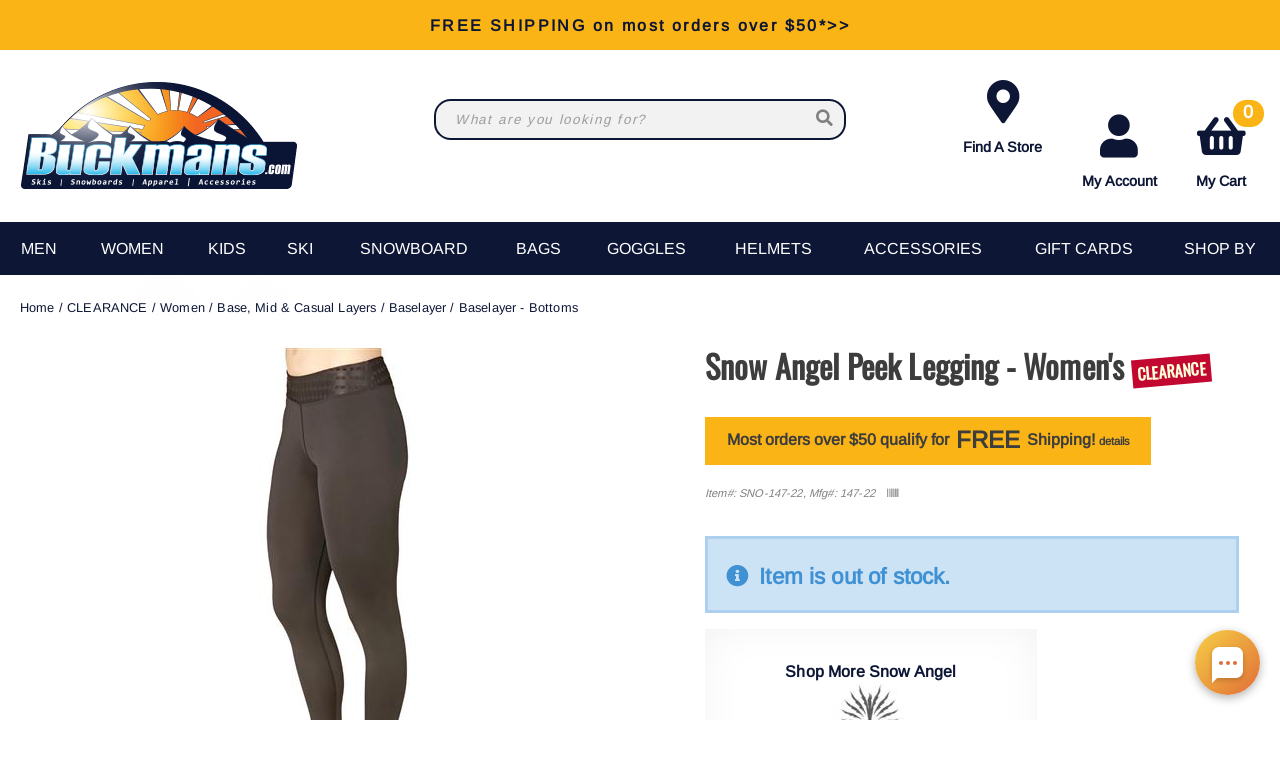

--- FILE ---
content_type: text/html; charset=utf-8
request_url: https://buckmans.com/product/women-base-mid-casual-layers-baselayer-bottoms/36613/snow-angel-peek-legging-womens
body_size: 29705
content:
<!DOCTYPE html>
<html lang="en-US">
<head id="ctl00_ctl00_Head1"><meta charset="utf-8" /><meta http-equiv="X-UA-Compatible" content="IE=Edge" /><meta name="viewport" content="width=device-width, initial-scale=1.0" /><title>
	Snow Angel Peek Legging - Women's
</title><link id="ctl00_ctl00_CSS1_favIcon" rel="shortcut icon" href="/files/favicon.ico"></link>

    <link rel="stylesheet" href="/style/css.ashx?v=147&p=/style/layout.min.css,/style/standard.min.css,/style/styles.min.css,/style/custom.css" />

<link rel="stylesheet" href="/style/print.css" media="print" />



<link rel="stylesheet" href="https://use.fontawesome.com/releases/v5.2.0/css/all.css" integrity="sha384-hWVjflwFxL6sNzntih27bfxkr27PmbbK/iSvJ+a4+0owXq79v+lsFkW54bOGbiDQ" crossorigin="anonymous">


<link rel="stylesheet" href="/scripts/slidebars-2.0.2/dist/slidebars.min.css?v=147">
<link rel="stylesheet" href="/scripts/megadropdowns/megadropdwns.min.css?v=147" media="screen" />


<link href="/downloadmanager/style/styles.css?v=147" rel="stylesheet" /><link href="/news/style/styles.css?v=147" rel="stylesheet" /><link href="/store/style/styles.min.css?v=147" rel="stylesheet" /><style type="text/css">@font-face {font-family:Arimo;font-style:normal;font-weight:400;src:url(/cf-fonts/s/arimo/5.0.18/greek/400/normal.woff2);unicode-range:U+0370-03FF;font-display:swap;}@font-face {font-family:Arimo;font-style:normal;font-weight:400;src:url(/cf-fonts/s/arimo/5.0.18/latin-ext/400/normal.woff2);unicode-range:U+0100-02AF,U+0304,U+0308,U+0329,U+1E00-1E9F,U+1EF2-1EFF,U+2020,U+20A0-20AB,U+20AD-20CF,U+2113,U+2C60-2C7F,U+A720-A7FF;font-display:swap;}@font-face {font-family:Arimo;font-style:normal;font-weight:400;src:url(/cf-fonts/s/arimo/5.0.18/latin/400/normal.woff2);unicode-range:U+0000-00FF,U+0131,U+0152-0153,U+02BB-02BC,U+02C6,U+02DA,U+02DC,U+0304,U+0308,U+0329,U+2000-206F,U+2074,U+20AC,U+2122,U+2191,U+2193,U+2212,U+2215,U+FEFF,U+FFFD;font-display:swap;}@font-face {font-family:Arimo;font-style:normal;font-weight:400;src:url(/cf-fonts/s/arimo/5.0.18/cyrillic-ext/400/normal.woff2);unicode-range:U+0460-052F,U+1C80-1C88,U+20B4,U+2DE0-2DFF,U+A640-A69F,U+FE2E-FE2F;font-display:swap;}@font-face {font-family:Arimo;font-style:normal;font-weight:400;src:url(/cf-fonts/s/arimo/5.0.18/cyrillic/400/normal.woff2);unicode-range:U+0301,U+0400-045F,U+0490-0491,U+04B0-04B1,U+2116;font-display:swap;}@font-face {font-family:Arimo;font-style:normal;font-weight:400;src:url(/cf-fonts/s/arimo/5.0.18/vietnamese/400/normal.woff2);unicode-range:U+0102-0103,U+0110-0111,U+0128-0129,U+0168-0169,U+01A0-01A1,U+01AF-01B0,U+0300-0301,U+0303-0304,U+0308-0309,U+0323,U+0329,U+1EA0-1EF9,U+20AB;font-display:swap;}@font-face {font-family:Arimo;font-style:normal;font-weight:400;src:url(/cf-fonts/s/arimo/5.0.18/greek-ext/400/normal.woff2);unicode-range:U+1F00-1FFF;font-display:swap;}@font-face {font-family:Arimo;font-style:normal;font-weight:400;src:url(/cf-fonts/s/arimo/5.0.18/hebrew/400/normal.woff2);unicode-range:U+0590-05FF,U+200C-2010,U+20AA,U+25CC,U+FB1D-FB4F;font-display:swap;}@font-face {font-family:Oswald;font-style:normal;font-weight:400;src:url(/cf-fonts/s/oswald/5.0.18/cyrillic-ext/400/normal.woff2);unicode-range:U+0460-052F,U+1C80-1C88,U+20B4,U+2DE0-2DFF,U+A640-A69F,U+FE2E-FE2F;font-display:swap;}@font-face {font-family:Oswald;font-style:normal;font-weight:400;src:url(/cf-fonts/s/oswald/5.0.18/latin-ext/400/normal.woff2);unicode-range:U+0100-02AF,U+0304,U+0308,U+0329,U+1E00-1E9F,U+1EF2-1EFF,U+2020,U+20A0-20AB,U+20AD-20CF,U+2113,U+2C60-2C7F,U+A720-A7FF;font-display:swap;}@font-face {font-family:Oswald;font-style:normal;font-weight:400;src:url(/cf-fonts/s/oswald/5.0.18/vietnamese/400/normal.woff2);unicode-range:U+0102-0103,U+0110-0111,U+0128-0129,U+0168-0169,U+01A0-01A1,U+01AF-01B0,U+0300-0301,U+0303-0304,U+0308-0309,U+0323,U+0329,U+1EA0-1EF9,U+20AB;font-display:swap;}@font-face {font-family:Oswald;font-style:normal;font-weight:400;src:url(/cf-fonts/s/oswald/5.0.18/cyrillic/400/normal.woff2);unicode-range:U+0301,U+0400-045F,U+0490-0491,U+04B0-04B1,U+2116;font-display:swap;}@font-face {font-family:Oswald;font-style:normal;font-weight:400;src:url(/cf-fonts/s/oswald/5.0.18/latin/400/normal.woff2);unicode-range:U+0000-00FF,U+0131,U+0152-0153,U+02BB-02BC,U+02C6,U+02DA,U+02DC,U+0304,U+0308,U+0329,U+2000-206F,U+2074,U+20AC,U+2122,U+2191,U+2193,U+2212,U+2215,U+FEFF,U+FFFD;font-display:swap;}</style><link href="/scripts/anythingslider-1.9.4/css/anythingslider.min.css?v=147" rel="stylesheet" /><link href="/scripts/anythingslider-1.9.4/css/theme-pageheader.css?v=147" rel="stylesheet" /><style id="ctl00_ctl00_styleClasses"></style>
    
    <link rel="stylesheet" type="text/css" href="/scripts/jqzoom_ev-2.3/css/jquery.jqzoom.css" />
    <link rel="stylesheet" type="text/css" href="/scripts/elastislide/css/elastislide.min.css" />
	<style type="text/css">

     .contain.w1400 {max-width:1400px}
     .contain.w1200 {max-width:1200px}

     div.buyNow {overflow:hidden;}

     #GooglePayButton_pre,
     #ApplePayButton_pre {display: none; float:left; margin: 0 .5em .5em 0;}

     #GooglePayButton_pre,
     #GooglePayButton_pre .gpay-card-info-container,
     #ApplePayButton_pre {width:240px; height:40px /*margin-top: 1em;*/}

        #GooglePayButton_pre {
          height: 40px;
          background-color: #000;
          width: 240px;
          border-radius: .3em;
          background-image: url(https://www.gstatic.com/instantbuy/svg/dark/en.svg);
          background-position: center;
          background-repeat: no-repeat;
        }

     .ApplePayButton {
		  /*display:none;*/
          min-width:240px;
          width:240px;
          min-height:40px;
          /*height:40px;*/
		  --apple-pay-button-width: 228px;
		  -apple-pay-button-type: buy;
		  -apple-pay-button-style: black;
		  -webkit-appearance: -apple-pay-button;
		  --apple-pay-button-height: 40px;
		  --apple-pay-button-border-radius: 5px;
		  --apple-pay-button-padding: 5px 0px;
		}

        #divGooglePayBox,
        #divApplePayBox {
            text-align:center;
        }
        dialog .ApplePayButton {margin: 0 auto;}

        .continueClosePay {min-width:240px; display:block; margin: 0 auto .5em;}

		@supports (-webkit-appearance: -apple-pay-button) {
			.ApplePayButton {
		  --apple-pay-button-width: 228px;
		  -apple-pay-button-type: buy;
		  -apple-pay-button-style: black;
		  -webkit-appearance: -apple-pay-button;
		  /*display:none;*/
		  --apple-pay-button-height: 40px;
		  --apple-pay-button-border-radius: 5px;
		  --apple-pay-button-padding: 5px 0px;
		}
		}

	    div.heading {
	        padding: 1.5em 0 0;
	    }
        div.anythingSlider-pageheader {display:none;}

        .stack.main {padding: 2em 0;}

        header.p-header.mob h1 {margin:.5em 0}
        header.p-header.desk {display:none;}
        header.p-header span {vertical-align:middle;}
        header.p-header p {font-size:.8em; margin:.5em 0;}

	    h1 {
	        font-family: Oswald, sans-serif;
	    }
        .itemDesc h2 {padding-bottom: 1em; border-bottom: 2px solid #000;}

	    .mainImageLink {
	        display: block;
	        margin-bottom: 3em;
	    }

		  @media only screen and (max-width : 520px) {
		   div.zoomPreload,
		   div.zoomPup,
		   div.zoomWindow { display: none!important; }
		  }

          div.outfit {text-align: left;}
          div.outfit h2 {margin: 1em 0 .5em;}
          div.outfit .elastislide-horizontal ul li {padding:0;}
          div.outfit ul li a {min-height:87px; color: #000 !important; padding:0;margin:0}
          div.outfit ul li .elastislide-image a {margin-bottom: .5em;}

          a.outfit-link2 {display: inline-block; padding: 1em 0;}

        div.bogo_promo
	    {
	        border:dashed 1px #808080;
            -webkit-border-radius: 1em;
            -moz-border-radius: 1em;
            border-radius: 1em;
            background-color: #fff;
            margin: 0 5px;
            padding: 5px;
        }
        div.promo_offer
        {
            margin-bottom: 10px; 
        }

	    .starRating {
	        text-align: right;
	    }
        .review_count
        {
            cursor: pointer;
        }

        .sizingchart {display:block; margin-bottom: 1em;}

	    div.banner1 > button.newPopper {
	        padding: .8em 1.35em;
	        /*margin: .5em 0 0;*/
	        overflow: hidden;
	        /*background: radial-gradient(circle, #ffd71a 50%, #f1682e 120%);*/
            background-color: #fbb415;
	        text-align: center;
	        /*display: table-cell;*/
	        vertical-align: middle;
            color: #3D3D3D !important;
	        /*-moz-border-radius: .5em;
	        -webkit-border-radius: .5em;
	        border-radius: .5em;*/
	    }

        ul.selectable-list li.flex5 {flex-basis: 16%;}

        span.validationSummary { margin-left: 0; }

        tbody.templateItem { border-left: 3px dotted #c3272e; border-right: 3px dotted #c3272e; }
        tbody.templateItem tr { border-top: 1px dashed #111111; border-bottom: 1px dashed #111111; }
        tbody.templateItem tr:first-child {  }
        tbody.templateItem tr td { padding: 2%; }
        tbody.templateItem tr td:first-child {  }

        div.contentContainer input.text-box,
        div.contentContainer .text-box-100,
        div.contentContainer .watermark-text-box-100 { width: 90%!important; }

        hr {border-top: 2px solid #000}

        
        
	    /*@media only screen and (min-width : 801px) {
	        #carousel-related li,
	        #carousel-related li a {
	            max-width: 200px !important;
	        }
	    }*/

        #carousel-alternates .elastislide-image {border: 2px solid #0D1635;}
        #carousel-alternates .elastislide-image,
        #carousel-alternates .elastislide-image > a { min-height: 114px !important; }
	    #carousel-alternates img {
	        max-height: 114px;
	    }

        a.brandLogo {
            display: block;
    padding: 1em;
    margin: 1em 0 0;
    background-color: #fff;
    color: #0D1635 !important;
    font-weight: bold;
    max-width: 300px;
    text-align: center;
    box-shadow: inset 0px 0px 50px -10px #eee;
	    }
        a.brandLogo p {margin: 1em 0 0}
        a.brandLogo img {max-height: 100px;}

        /*.elastislide-carousel ul li a img {height:unset; max-height: 200px;}*/

        #spnSlideToView {display:none; font-weight: normal;}

        @media only screen and (max-width : 860px) {
            .stack.main {padding: .5em 0;}
            div.OSCAR_item-detail-left { float: none; /*max-width: 480px;*/ width: 100%; }
            div.OSCAR_item-detail-right { float: none; /*max-width: 480px;*/ width: 100%; }
            a.brandLogo {margin: 1em auto 0;}
            .mainImageLink {margin-bottom: .5em;}
        }
        @media only screen and (min-width : 861px) {
            header.p-header.mob {display:none;}
            header.p-header.desk {display:block;}
	    }
        @media only screen and (max-width : 550px) {
            div.OSCAR_item-detail-right div.inner { padding: 0; }
            span.check label { white-space: normal; line-height: 1.35; }
            .scrollX.showBar {font-size:.8em;}
        }

        .OSCAR_item-detail-left {
            position: relative;
        }
        .OSCAR_item-detail-left .hasVideo {position:absolute;top:0;left:0;z-index:1}


        .nolarge .large {font-size: 1em;}

        #divPFASDisclaimer {    margin-top: .5em;
    background-color: #f7f7f7;
    border: none;
    color: #797979; display:none;}
	</style>

    

    <script type="50dc13a79918093239bd7a42-text/javascript">
        var item_code = 'SNO-147-22';
        var selected_sku, price;
    </script>




    <script type="50dc13a79918093239bd7a42-text/javascript" src="//script.crazyegg.com/pages/scripts/0011/7620.js" async="async"></script>

    

    <!--[if lt IE 9]>
      <script src="https://oss.maxcdn.com/libs/html5shiv/3.7.0/html5shiv.js"></script>
    <![endif]--> 

    
    <script src="//ajax.googleapis.com/ajax/libs/jquery/3.7.0/jquery.min.js" type="50dc13a79918093239bd7a42-text/javascript"></script>
    <script type="50dc13a79918093239bd7a42-text/javascript">
        //<![CDATA[
        window.jQuery || document.write('<script src="/scripts/jquery-3.7.0.min.js">\x3C/script>');
        //]]>
    </script>
    
    

    <script src="/scripts/cmn_functions.min.js?v=20250221" type="50dc13a79918093239bd7a42-text/javascript"></script>

    <script src="https://www.googleoptimize.com/optimize.js?id=OPT-M6MMMJW" type="50dc13a79918093239bd7a42-text/javascript"></script>
	
	<script type="50dc13a79918093239bd7a42-text/javascript">
	  (function (w,d,o,u,a,m) {
		  w[o]=w[o]||function(){(w[o].q=w[o].q||[]).push(arguments);
		  },w[o].e=1*new Date();w[o].u=u;a=d.createElement('script'),
		  m=d.getElementsByTagName('script')[0];a.async=1;
		  a.src=u+'/mcfx.js';m.parentNode.insertBefore(a, m);
		})(window, document, 'mcfx', 'https://bk.buckmans.com');
	  mcfx('create', 1945);
	</script>
	<script type="50dc13a79918093239bd7a42-text/javascript" async src="//cdn.leadmanagerfx.com/phone/js/1945"></script>

<meta name="robots" content="noindex" /><link rel="canonical" href="https://buckmans.com/product/36613/snow-angel-peek-legging-womens" /><meta property="og:type" content="product" />
<meta property="og:url" content="https://buckmans.com/product/36613/snow-angel-peek-legging-womens" />
<meta property="og:title" content="Snow Angel Peek Legging - Women's" />
<meta property="og:image" content="https://buckmans.com/files/store/items/lg/20182019snowangelwomenspeekleggingblack.jpg" />
<meta property="product:brand" content="Snow Angel" />
<meta property="product:price:amount" content="0" />
<meta property="product:price:currency" content="USD" />
<meta property="og:title" content="Snow Angel Peek Legging - Women&#39;s" /><meta name="description" content="Snow Angel Peek Legging - Women&#39;s" /></head>

<body id="ctl00_ctl00_BodyTag" class=" snow-angel-peek-legging-womens 36613 women-base-mid-casual-layers-baselayer-bottoms">
    
    <!-- Google Tag Manager -->
<noscript><iframe src="//www.googletagmanager.com/ns.html?id=GTM-K7M4R5"
height="0" width="0" style="display:none;visibility:hidden"></iframe></noscript>
<script type="50dc13a79918093239bd7a42-text/javascript">(function (w, d, s, l, i) {
    w[l] = w[l] || []; w[l].push({
        'gtm.start':
        new Date().getTime(), event: 'gtm.js'
    }); var f = d.getElementsByTagName(s)[0],
    j = d.createElement(s), dl = l != 'dataLayer' ? '&l=' + l : ''; j.async = true; j.src =
    '//www.googletagmanager.com/gtm.js?id=' + i + dl; f.parentNode.insertBefore(j, f);
})(window, document, 'script', 'dataLayer', 'GTM-K7M4R5');</script>
<!-- End Google Tag Manager -->
    
<div canvas="container">
    <form method="post" action="/product/women-base-mid-casual-layers-baselayer-bottoms/36613/snow-angel-peek-legging-womens" onsubmit="if (!window.__cfRLUnblockHandlers) return false; javascript:return WebForm_OnSubmit();" id="aspnetForm" data-cf-modified-50dc13a79918093239bd7a42-="">
<div class="aspNetHidden">
<input type="hidden" name="__EVENTTARGET" id="__EVENTTARGET" value="" />
<input type="hidden" name="__EVENTARGUMENT" id="__EVENTARGUMENT" value="" />
<input type="hidden" name="__VIEWSTATE" id="__VIEWSTATE" value="Snw/i6lUZ1bD75uLHSEXXfor9XlQUf3jKzCtC5BmKK0iCN3v5Yc6wbH6kBwda2HtRry4O1yxI4uaspwxMlYmlOxOgN8P0LVSLpCn6fnecMTifOx9Pv/+j/v5g70xMLV8n3OjjcYtSd796d3PH1XswTTjtUQvHDw2/2DCVoCvvAxwDfnDZnGjRucfFzdA9w9IHT/AXm8yEap5XqrI+p3tpvOgWQFjMCoPZfRQLe8O4QHWFf/jTXCOcAFq+yN0DIMe1OPMgldFnyCiir2pGNwPB8hyxZemeuvAZxn/q4yzLNqdOwGZjmPNbVFy9cyQ/G2iAtUQ9PxBPAU7CpXHirXjmcBnTLGllBZ5/N0EN6s/SIw9LMSl09jW2u+Jg9FkTwHKhhoVkDddKdViS93z1wWWY1emcyAxSyhWBtDIrenHIecaGcFvHr6MUs8W/W4xumommo8xtsjNkg+PW3JcTzPmdXDqLztQoMz3c/tSRWJoZ3bBy+NzrKtnI1WDn/YaCXaKz+qTwsdQVdRHo1g6QHdjWeUBnfN0tkhDN21TN1Leg7XX4g2Er1p4JPzb5ISDRtT+M/qwzxrELQipO52Qs/pjuf09GNn66Scr0uUtvk9CibHMfPXHarjJedbA8LMI/yfBjQzikCbONTyB9/Hegn+29zof3nYaZIBb52LgQqb36rY0rNPkU0xdGPGwGc806e4Ehtt6f5azLaeXqAgWmmjdq2AAzX/9SiTnHL/9f31e+0KdQffnuADgN1EcIL+W0TUBOGtSOwfrdFuJew7ENq50v3H6MQPRrhYu/klhpsxwGd98AqHqKJHsTKynOgqawUdt0UbENG3ViIN0OSHRtZr2/Drs+R2IS/6naC1GpgBars3Cwz5HBwUEo7ZawyLHJUHZYTIG4VTEuTPNqWlWyhjLjOW5/nD3GEedwmpzVhFO8mWX2sIerhYdC89f3zH9DtdQVTA/ZzQ8cBJw+RrQpcmtgkyPotSlB8COooZkvWRKtMtguUCEjno3R18BIPbxwHnyWFGnNLDTxin/jfMFBjPE7UFC9Ds3KpmklsOo3iEjlmI1eNw1d3A8a/ywtPdQmSaqs7TtiU/9zQv4gANs7fNKQDcHhnSt355rUud5xTjtGRzVViBmTtxxqnh5E2jiK5hSkSgDds6GhNL7BQ9iWEpyFvMR2uuTB0fb5hDQSITw2RPcS/25gR1uri4cI95Co0HWZJs5Y6ZJzRKjjbUarZU8ubEc1PcDGPDRmDiJ3pXXsoMfACWxDwPpVp+U0aYyBMx0qZYfwLdP35HpjNud9AACBs5HwdhNe4yb0EUCuzimXmANPPpw4G60L7KREOGGnTfJctpdb7jXwsgc4JiWZckNvriXRULNJ7OdOLj7/M+ljgTVTEB+ES9KYmVrPR3DPYIGAXqAnnIlD47Rn+Ymp7bZWNJ8aEg2v8GaEGppa5yCG/9/HvaWEbHkHR128cqVCKoUBfGhbF8L2GL5nhxvGDPzwdaToOBKDEec3Gi/YAurmvXeyWhNlX6T+VX2osZqng9VyjnZnIhCqp/n9fV0fvh3WYJ06BlUUJVyNTkr7jTbWSkB/RHb25fGEFfQK2oq5VsSgohB6RGh6stWkEfA+K4U2qBDWjljUCZZwUYVP4l91GTPBisgu8Pt4tXM8ivG4CXkMf7afXM1KWQGW/dhcIhZRkai6FBoxyOahuFs9ReyRymeweT8NAYl80fr10pOhPpGfivtlxJQg6al9MQuKnxTX8LUM4NKvxdNTU8lH1h5sKzpG5rcjft12ZNuyMcBMHRNUdL7MDlfKezGHZRwdcLY/xtKpotes41cGkM2YA4uGHbhrUQXJL01kV229bcsEwEJFDsfGa3uosUO9QsqaAAJZyUKcbW9fHPZOqSfvxSOLAqC9ZxNcQ9ioYD9W2O0VU5ewO5mbe0s3yc+wzIFgbLuppWHgScBvcAGAN3mBg1VOlCt2UQrbMiNfx4qXN/AZYWxJULligLON5Qcz/NMabMcmlrCCGQP1nAo64KhLDmFAQFobl6YQbEaJq0FH+d1ejtjqqUMC4ZHUC0LaLULHOKJKxhWCc5XzJhQRTQkoRObRiqCtrnc16DLZzxkNRyBI/DZpN/pKtxE40/rubrQ2aJPRCkDCoaR86aWNj+ixE08hp+btmeJpANK4dTwsUY4N/cdY9EKv06fqyR+cs7fpw53HDdDY/QKhta+K4dI5rDoYK04R3I1LNvhukX/D22DAR9U3mvNRX51qMRrEQu9mG1vm+7ohEqwuGgZKuKb+T3GC6QRMVgTEdvQzV6SlmfXrE6kcASx/Zi/UUE4Trlx12vH+be4LYu55M1aiqeK+KEiirV7AdOo9+lu904cvm9bY38V6lCykzxgUIZwqEzFozhktdw95VRz/n+Qc4ePk4rQi1OLZv0NQ1/nPbGFK7E9Nr/jfyVxUfsNdNfal2yoUM0buJnsOwjXs/PhecpbFMRoQT3yMgkDOIXnaRj/3DgyHd+WzWZq/8cNz1nhKxIXFCJIAOOxpANJJgQnPdminmtLB0DDRDeVIiM06RixEHuN+KvbX91E/[base64]/[base64]/7id91180CO+s1L4TK6WxdXVCnqD6XgsxN/jAROqQRDD9nct6TZGr29jjzgUHI7Yh2YBsZyHulih4XitR05bOgf8scEESIcyyPtHDOJeKBTT7Vam+otzEbXXUn820u2E1EfkjhgWSotNlZAQ61RNFv/rxr2L5gZT6zobT5U2leZV7GjIcJ+64hg6wG2l6pup2DLCs/SRYkYGoDSOzIhujeJAQO1pFtg4Bpb7u0Tl59J2YBSqeN/n7vaRo9oDyRxhkdgRbK6/DWoiGspnNdC86UZoL9dFpD48omcfm7OkCxsW9uOAfXPfq3RAaRBp6i+w2InH5/Gkjq5BkDo1DeaovJ9Cdikvd4ZINEfs225ElhkpKU1K/dToTXNF8PhUn5hnue84qW+n4cIck/[base64]/DMkk9jE95ZQb9tCXT15pkImG6Q/QMH/F9RHQYKhA+8LyY0JMcxwiDijLM96WIuUSm8b2sTNhwd+xZ1nbQvXptPueaocftgFWa39Ua1NxoWohMp78GoQJ4xzrS60kmDRgKbYzRFtRHboNl1CE17K3kSlPz2c7T0w12XeeDQsX7p0wi/aMTFRx+2Nqq0yFTuY51dQxnNKxejA5c4pp0g4zo8OOrnYqeMDqhSiJ1ed5XVRd9QmPe3jfPq6iRFQ8HIoeztFVCen15bpilO7iju2xiqDCL0eOKgjNYxoZ/3eL2Aqu4ijTDrgdlCIiUvQF4+sbzqxpjClZRBLfrRcCzJ3iOLztKBYaq8kRde6p2HUlC1N8lZ2upO1bJSV/i+VjnlQnScrKd4ExqLuWvJvzpu/+bb6DGr0/+QGg8iwozSUGyUUVntOacn033+6dMz+cvdWZSabIBaYyQai8AVv3LP5q6rELS8QbAcuTteRbbSV0hMkZD0k/pUxUJ5IakIiS8FoAUft0a17AYtHIRJ5qUPeKPamd2F3SCBGndNcX0V8EuwW3xtj+FAWjcxDVPEXZ1vQFzih3Iv5qJ2bOY+7//6s7H6L5GtkeyGUhTPE31F7Y8Z6Edb9OFduh5RrkOpmwapqOOSVPU3opaataQuut9h89VWpznF6udSyNq5MyfxqhNi7vAX0pUtffT0RzZQe1vwn8O/1fOoCKag58dt3KeQiU5Ksz1maxIUWfCUDHXw/iU6auAadQfrT2dPTU2xZ3aAAp+GWv+DsCD9V6b4yWx2LHPYMLE5/xMJRSPJSuLwv0tDqXl47hgpfZmo90GhdCFp5bMEZ/y57ppI15vaAkOFbGdA5eokfMzkRVYFMiDlOsBCZGO1ozymRQm3eCfjnmqR75OMJqB6HLpjfL1gv0An/fhf5WKWrdwNK0Uh76wU7V2uHWIr3oQbVJAgVOgDnWKlXnUUvd6GPlzb44u1MZba3K9oK3yVZelzylhRHznKHHp/KjtA7/HZFRyW3oXB7SgnOwicuRIsmwLwAM3a/VrwsjoHD7TesyZpDNEae8d2pGUlp4TfXz6Y9RTFA/NxalJSVGC/tSfz3/G7aNF23fPc9t3BFMW+JHpFnK/KCr1qubCTcEO3IljlUq4tbT/MP20Cq5jyBSMjOmKxDQJCwZvuH1rkRBdQ+MpPiy1zLILhDjOWbohs9jy1dWAsBNqoSkIQQHKmnSCrnEEqHk7CZ5GlxnPcwm6Ok3CsiY8uGoCVTBlXKf6VHsOub6Y+nfAiOLcLAMdTd9MkYA1qE3gYMy28s/6RxAH2OFGd1SAmieehmgga9J4ky4ikqpeNMigxFHtUxKmcgdrDAlPQXnYdW3x0wzaaiEgu5i6zs4Vi9QKWLRxYwUKcw6WGbMsOQ7VphrzwEGRFQX9ujSi1UyXfwLMf/v2nqCRPLBR9rT0OSnNisv8tCc86grFgxHt4KfJ18+3xcx/h/EW74vNSW/FR/cFbwhem6z7gjObqiR4+g0x4b4G7lhjntztulDdvY2FoqY865a8X0gPhkkr1mdfHkyJLudb4Pmg6OpMf2I/WklWcK86204v10oVNCWresH/0xyWoNwoM3yNOhqr4n/+lgJvZL1t47RGGOXvzflhuW8RsntSJeyJt5G7q2p+Wz5xZETbwSmoHu/ehO+xZVqqlS4VBCD9oUWrh1xpL1Pq42Qps1Z7CDGNbB5+U1uZnS11tGLr3EydRD71EisB/MzFbajg3y2FFG4Y4axiWY5v5Ks3rSg5qxNDF56M1M2uwahu9bcJdoUTb5m3fwf8ByupR6L3Bo9S1GOgGko4831DLqThn8Gul9CKtDcio0NbifMYUPC5TLCNbYNiIHZpnobknnB/x4bYG50wnrEgwuOW0rSgt+BMAZ+EN5DRY0n3rP8UQpS8odzlOEggnCnqiRn8VvqmHQXyckVBGmqcezZn2UTRfFo1eYGaa27E2S4SC1VRgyeKii6nImRF9aSlyUGfULrx8L3WT/vPkWA/Ad1Mze533Nkcm6z9yBqXOWPtGWf30T6y4uYfBZGy19KfHgm37+bJDZX58mi/UWGhsPdbUfZA5PG5pvd+ycQAMclFVbuzZMWGEhlkg1zWBk/+p9vh473djYPmN6BFY8n4gIoQ/dTKfvEg5ri/6qTZHiAPnCTZuclSCue/GrPskqCyFZcslVzWaL6Ccyup2oLR9KkBht6GX857ElcpCgcTQRJc5iDTy3I5VZ15eflFZH8wkvlUzPmHx6KejriNYoVhtQ8P3ODudPOYYKtFGpn/JNNb2obOSDSkBRnKR6qFmy/oKJBBLCAdDNX4gNMzLxWliY5Kx49QXsVhA8TGhFz4KGET58Aq30DqD/XCpSPSDTXLuxwNqZQeIZzJTy3yon4WKrxWKJpZf3GmmOoxKKvIcJ1lBBK5m6Uc3dVF12M8RT3brQRRyVB4LU1TAtrfCk1sLKAKfBMy5Bp+RfaslcXaJa/B4lL4H1VwPY9js8gEDI0Jnm/y5cLmz7/yV836UIKeq6TZV61IB/mDrvB803EdLHpxeXvo7M83mdeKUOW278og9Bgoi2K9ZYGjj43xj4LewYGFLcTBHiIMRVg3DaZT2HozVO2yFDOAgdETpGrDm4DiQ7/D82qBTTOuwZixJQeRjHHa+QT1qnAwS/SlIKTPrBDLTsAaVAT5CnAThyVjZGuX0++joVzwg4lGcqcl8KczuRCsSVKEAmpmaumxW3wDhAcfVOO2RKcXeXq12pIABaO+jsoPLdPg6N2h425YcuOtggJ96oVA+xLgHtX2tPCHeyk/qD91aZHSGVghgApuA/IeJBti/BdyPjecSoslP9My2O9MeLF1fkCxUdxxMAHdMNtayfrKsmUTCE3RWIdrBDxOXE25nxGEnQDjNDHpcysO/[base64]/eICTO9e5YIGgcEI+g8Y30/RjCUujDFLOhwHRaPGTn4pBd+SQYiKEmvpRC7PZY/XefshitYYar9JMJp7FGct/E8+50bqkalQmL2O1fLiE2b/2QTsfwV/P0VEUDqllaSUjkkOkm0QL9mYdK2U/ZANmoT3cH2ypc2YPwVEKMEp7cNhHqscgFgcTdw3TI4TzFXWK24C4Sj0Z06kmAhEQGALr3qvsUCBqu2EAWS/yicn/bByK+pXgY1SWGFvcLzKD6eolDDMCBQvrnpqQBtoZ9ZhwLaa3tI+/Z2/rKUFdZbUIqqEIkExOfoilacxTBV0x8+VvAyWTsHYt9Bswla3MOdg/jPwEXLQiv6McsfQM6Csi/Ev1yNYavWRVRGYEYS8DgLEUyw4GvzDFOvouq/KbbAYKzzYeOcaWmfDKU6q3E2Tkx8JgnBKiAy8z+YEBhpj61Asjqmltzlt8l4sicNhsUu8ZC5ODgmJk3qRY7TpoZ6Tu8FlbHMjmij7WIU717wRK0nDp/91VMOE/mruwT7NoAr6ek6rzKALFJL1hFwZOaQbGaeodZq0gGFuHc6rmviTyikkXVx9nE7RtDD3fQgdTBhlSqtl8hyQq1fBqFYGgXfaIP5LmFk4fukkOpDPbwQy0yUOiw0fi8XTurC3/9SMcNH6L8rquPPs9Ivsb7JfFzC5HgC8krT9jsZ9XRRkXe5r3r4HOMdlwr5jXKxGjmlxJTRAsovIj5XY0100V2TdsBgFEfcIDwB3e7TEudcm4h1sa4LD/r21SrPb02WHtHbmlyY4l8+4rOnCb/[base64]/QzirvfFKm6AJe83Sn34/1/Har9uWyaaL8pmI+JoReelBQ04DvqYV2zxAz1nBthZf2fdsM30O+2Lye/rNMqEMuJq+3VnpqZDBaaLPAwXGLwAVxs35ofwqk3CTn22nCVlsM4+8gysqsJhYJSTa3XNhR2escgl4VNS6oQvjIeq7BWQ/3xoGKTEX1UJZx6LKFHyjihJF4DI625ktBt3FkhvX8jlRjUoR3KmqxXMYHKUjTuhL7dyh8lgjrvErS4BJ0wE9Ob8/1CxkiUveaSfOgtKKQ/Q7Jv1S/C0SYdzZaN4h1gJlqkX48FL7MK6syBS7ffC1qzQjWBKWLLB0GVFYwpegiF/0ULnPD7GHjOMqPxjMMc8o/z5wSMwNO0zFt5nj9PHE8f9Tbn/[base64]/+QDt1Y34OgWXR4hF4+FxWWTyG1z4OmwjDxoxdkhUh7OKunm0tU9DnHNOd6u27fCQmrZrnfNuObM3uMj25R7OEk9RDd69HaenRnZIybq2iyQf3srVQuO7rhXwkIpnmYq5bz8Pzntk6eXwdwP8jSt69cQf41iXf4uedZbC2kg/M7fDc+MOaFp3tQwHLvJQfcDpZ6dWddIkGrIcimmo4jXNdzFIMauGibSUv8wd6ZJPijdplZxLMyTeTvWtOFwERo36hjqKI6xb9VUNPq71R7R/qsXW9HQBxAD3MVFo1MuOe8VLGpKt7ACjb1D5NePon1yTFNmeReGbUVmH2GDauBizYSWT/pZL2O8ApZbT+Hw5IjstaY6ep6YJqaPZ+X+3cqEU2cV1TdeK29JiLB699A7WEdS2sHWP/[base64]/wMHBET/IqC4nolgYSGu/c9mWGhMfw8zB77bPov5q0lchThFvL+iAYWZNRGgVDx/A6vaNZSk3G/KIgfR+oIEX1borDV5BVZcCgdTelErHUQq0lN9FBUJm4P6hRusO6Ueu54GVlPQvxsYKxhQXHEyAuQXkn/rUTT8hQNw1yjKleCzcpe6oLRAYwMGCQ+Lf8WGNdPmy4xHxqvbTw+BJ74mEYXNGfL/6dn4Lte7DUEhr1gYPSelRonKu28g5LfR4l1xyikE0ffy23gQQO59+ItWtMCgxIVMIHyS2wKPLCZ4VanonsN8E/v+Zjo8vf846aT5XaZ3CkaTJfGz0QbtkX/hMsyuyu7MruN7eOD5R6da9aO2yu2MmffqFGgrV5Buw/gNjEz8oG37Y6Yvmf6NJF6O59ovrZEjVrxQUj64ejsESUiqtbqeWVfMhSeuYCKzehQjAshCjWh1tE2Isk=" />
</div>

<script type="50dc13a79918093239bd7a42-text/javascript">
//<![CDATA[
var theForm = document.forms['aspnetForm'];
if (!theForm) {
    theForm = document.aspnetForm;
}
function __doPostBack(eventTarget, eventArgument) {
    if (!theForm.onsubmit || (theForm.onsubmit() != false)) {
        theForm.__EVENTTARGET.value = eventTarget;
        theForm.__EVENTARGUMENT.value = eventArgument;
        theForm.submit();
    }
}
//]]>
</script>


<script src="https://ajax.aspnetcdn.com/ajax/4.6/1/WebForms.js" type="50dc13a79918093239bd7a42-text/javascript"></script>
<script type="50dc13a79918093239bd7a42-text/javascript">
//<![CDATA[
window.WebForm_PostBackOptions||document.write('<script type="text/javascript" src="/WebResource.axd?d=pynGkmcFUV13He1Qd6_TZNC-iWzGMsDUKlWImrMVcKHR7yV5Zv8aAkXFYj45ugPufs64FA2&amp;t=638901392248157332"><\/script>');//]]>
</script>


<script type="application/ld+json">{"HasMerchantReturnPolicy":{"@id":"#return_policy","@context":"http://schema.org","@type":"MerchantReturnPolicy"},"address":[{"addressCountry":"US","addressLocality":"Pottstown","addressRegion":"Pennsylvania","postalCode":"19464","streetAddress":"105 Airport Road","@context":"http://schema.org","@type":"PostalAddress"}],"logo":"https://buckmans.com/files/site/logo-outline1.png","contactPoint":{"contactOption":"TollFree","contactType":"Customer Service","email":"info@buckmans.com","telephone":"+18665501455","@context":"http://schema.org","@type":"ContactPoint"},"@id":"#organization","name":"Buckman's Ski & Snowboard Shops","sameAs":["https://www.facebook.com/buckmans","https://twitter.com/buckmans","https://www.instagram.com/buckmans/","https://www.pinterest.com/buckmans/","https://www.youtube.com/buckmans","https://www.buckmans.com/blog"],"url":"https://buckmans.com/","@context":"http://schema.org","@type":"Organization"}</script>
<script type="application/ld+json">{"applicableCountry":"US","returnPolicyCategory":"MerchantReturnFiniteReturnWindow","merchantReturnDays":45,"merchantReturnLink":"https://buckmans.com/store/account/rma.aspx","returnPolicyCountry":"US","returnMethod":"ReturnByMail","@id":"#return_policy","@context":"http://schema.org","@type":"MerchantReturnPolicy"}</script>
<script type="application/ld+json">{"sourceOrganization":{"@id":"#organization","@context":"http://schema.org","@type":"Organization"},"@id":"#website","potentialAction":{"query-input":{"multipleValues":false,"readonlyValue":false,"valueName":"query","valueRequired":true,"@context":"http://schema.org","@type":"PropertyValueSpecification"},"actionStatus":"PotentialActionStatus","target":{"urlTemplate":"https://buckmans.com/store/items.aspx?q={query}","@context":"http://schema.org","@type":"EntryPoint"},"@context":"http://schema.org","@type":"SearchAction"},"url":"https://buckmans.com/","@context":"http://schema.org","@type":"WebSite"}</script>
<script type="application/ld+json">{"breadcrumb":{"itemListElement":[{"Item":"https://buckmans.com/","position":1,"name":"Home","@context":"http://schema.org","@type":"ListItem"},{"Item":"https://buckmans.com/clearance","position":2,"name":"CLEARANCE","@context":"http://schema.org","@type":"ListItem"},{"Item":"https://buckmans.com/products/1047/women?clearance=1","position":3,"name":"Women","@context":"http://schema.org","@type":"ListItem"},{"Item":"https://buckmans.com/products/1711/womens-base-mid-casual-layers?clearance=1","position":4,"name":"Base, Mid &amp; Casual Layers","@context":"http://schema.org","@type":"ListItem"},{"Item":"https://buckmans.com/products/1779/womens-base-layers?clearance=1","position":5,"name":"Baselayer","@context":"http://schema.org","@type":"ListItem"},{"Item":"https://buckmans.com/products/1060/women-base-mid-casual-layers-baselayer-bottoms?clearance=1","position":6,"name":"Baselayer - Bottoms","@context":"http://schema.org","@type":"ListItem"}],"itemListOrder":"ItemListOrderAscending","numberOfItems":6,"@context":"http://schema.org","@type":"BreadcrumbList"},"mainContentOfPage":{"cssSelector":"main","@context":"http://schema.org","@type":"WebPageElement"},"@id":"#page","mainEntityOfPage":{"@id":"#website","@context":"http://schema.org","@type":"WebSite"},"@context":"http://schema.org","@type":"WebPage"}</script>
    <script type="50dc13a79918093239bd7a42-text/javascript">
        //<![CDATA[
        $(window).on('load', function () {

            processSiteMessages();

            if (window.Sys && Sys.WebForms && Sys.WebForms.PageRequestManager) {
                var prm = Sys.WebForms.PageRequestManager.getInstance();
                prm.add_endRequest(processSiteMessages);
            }
        });

        function processSiteMessages() {
            var $window = getWindow();
            var $message = $('#divMessage');

            if ($message.length > 0) {
                var $placeHolder = $('<div />');
                $placeHolder.outerHeight($message.outerHeight());

                //var initialMessageTop = $message.offset().top;
                var initialMessageTop = $message[0].offsetTop;
                //$message.css('width', $message.width());

                var scrollHandler = function (event) {
                    if ($message.is(':visible')) {
                        var scrollTop = $window.scrollTop();
                        //var messageTop = $message.offset().top;

                        var offset = 0;
                        if (window.location.pathname.indexOf('/admin/') !== -1)
                            offset = 0;

                        if (initialMessageTop < scrollTop + offset) {
                            $message.before($placeHolder);
                            $message.css('position', 'fixed');
                            $message.css('top', offset + 'px');
                        } else { //if (messageTop < initialMessageTop) {
                            $message.css('position', 'relative');
                            $message.css('top', 'auto');
                            $placeHolder.detach();
                        }
                    }
                };

                scrollHandler();

                $window.on('scroll', scrollHandler);
                $(window).on('resize', scrollHandler);

                $('#aCloseMessage').on('click', function (e) {
                    $message.hide();
                    $placeHolder.detach();
                    e.preventDefault();
                    return false;
                });
            }
        };
        //]]>
    </script>

<script src="https://ajax.aspnetcdn.com/ajax/4.6/1/WebUIValidation.js" type="50dc13a79918093239bd7a42-text/javascript"></script>
<script src="https://ajax.aspnetcdn.com/ajax/4.6/1/MicrosoftAjax.js" type="50dc13a79918093239bd7a42-text/javascript"></script>
<script type="50dc13a79918093239bd7a42-text/javascript">
//<![CDATA[
(window.Sys && Sys._Application && Sys.Observer)||document.write('<script type="text/javascript" src="/ScriptResource.axd?d=NJmAwtEo3Ipnlaxl6CMhvtu4f0lO-nx1FKnLiruUL6yg2kWPgV82_gS2WW1MIqYpPUlJOUJyzWrjY2rNkfimwQ62EsyqK343DbFJT-Xlg_ROMaOyuDf5E_5kMJCsCBCeF_eGfOaOiEM5VqkrJ1VfLfcbTDQ1&t=5c0e0825"><\/script>');//]]>
</script>

<script src="https://ajax.aspnetcdn.com/ajax/4.6/1/MicrosoftAjaxWebForms.js" type="50dc13a79918093239bd7a42-text/javascript"></script>
<script type="50dc13a79918093239bd7a42-text/javascript">
//<![CDATA[
(window.Sys && Sys.WebForms)||document.write('<script type="text/javascript" src="/ScriptResource.axd?d=dwY9oWetJoJoVpgL6Zq8ONkri8amJLY3HAX-0QbLXqix3G7cK_x9mHFFTZrp9DWU9g-ufiVG_RXiMawNx-q1MVhjILVUuRNbbEbGHCam5_s-OqewY-62QYvffBGaIqzOHaeDdzMcq4YG-uCYXNy9eoPCuhA1&t=5c0e0825"><\/script>');function WebForm_OnSubmit() {
PrePostBack();if (typeof(ValidatorOnSubmit) == "function" && ValidatorOnSubmit() == false) return false;processingOverlay();
return true;
}
//]]>
</script>

<div class="aspNetHidden">

	<input type="hidden" name="__VIEWSTATEGENERATOR" id="__VIEWSTATEGENERATOR" value="3FB060B4" />
	<input type="hidden" name="__VIEWSTATEENCRYPTED" id="__VIEWSTATEENCRYPTED" value="" />
	<input type="hidden" name="__EVENTVALIDATION" id="__EVENTVALIDATION" value="xsB0CsT4lX+ONIviDTPThy15oKfGvgXvKGzd0lZmXfysuzPcNGgnuInEaL+LCKT2/mZNzYI8spgaIWS97tH2AjaM01TjaJc3BUWPbwVW4A0hpoAIfdx0rta2VtXfQnRsZc8dRQ==" />
</div>
        <script type="50dc13a79918093239bd7a42-text/javascript">
//<![CDATA[
Sys.WebForms.PageRequestManager._initialize('ctl00$ctl00$ScriptManager1', 'aspnetForm', ['tctl00$ctl00$SiteMessages1$upMessages','','tctl00$ctl00$MainContent$Body$upPricing',''], [], [], 90, 'ctl00$ctl00');
//]]>
</script>

        <!-- UltimateSearch_IgnoreTextBegin -->
        
        
        <div id="ctl00_ctl00_pnlAwareness" class="aware">
	
            
            <ul>
                    <li><button class="newPopper" aria-haspopup="dialog" data-id='divAwarePop0'>FREE SHIPPING on most orders over $50*>></button>
                        <dialog id='divAwarePop0' data-moveme="1"><p style="text-align: center;"></p>
<p style="text-align: center;"><strong>Enjoy free shipping on most orders over $50!</strong></p>
<p style="text-align: center;"><a href="/store" class="trans-button gold-button" style="font-size: 120%;">Shop Now</a></p>
<p style="text-align: center;"><em>*Excludes large items like select bags and hardgoods. Excluded items will be marked as such. <br></em></p>
<p></p></dialog>
                    </li>
                    
                
                    <li><button class="newPopper" aria-haspopup="dialog" data-id='divAwarePop1'>View Our Retail Store Services >></button>
                        <dialog id='divAwarePop1' data-moveme="1"><p style="text-align: center;"></p>
<p style="text-align: center;"><strong>We've got all your retail, rental, demo, and&nbsp;workshop needs covered!</strong></p>
<p style="text-align: center;"><a href="/buckmans-ski-snowboard" class="trans-button gold-button" style="font-size: 120%;">Our Retail Store Services</a></p>
<p style="text-align: center;"><em><br></em></p>
<p></p></dialog>
                    </li>
                    
                
        
</div>
        <!-- UltimateSearch_IgnoreTextEnd -->
        <header id="PageHeader" role="banner" class="header">
            <!-- UltimateSearch_IgnoreBegin -->
            
    

            <div id="divTopNav">
                <div class="contain">
                    <a id="aMenuBurger" href="#" class="hidden" aria-label="Open Main Menu"><i class="fas fa-bars"></i></a>
                    
                    <div><a id="aLogo" href="/" class="logo"><img id="ctl00_ctl00_imgLogo" src="/files/site/logo-outline1.png" alt="Buckman&#39;s Ski &amp; Snowboard Shops" /></a></div>
                    
                    <div class="module-menus">
                            
                                <ul class="cartNav nav">
                                    <li><a href="/retail-stores"><i class="fas fa-map-marker-alt"></i>Find A Store</a></li>
                                    
                                    
<li><button class="slider-button" aria-label="Account Menu"><i class="fas fa-user"></i>My Account</button>
        <div class="slide-panel">
            <ul class="account dropDownMenu nav">
<li><a href="/store/account/secure/my-account.aspx">My Account</a></li>
        <li><a href="/store/account/secure/my-orders.aspx">Track My Order</a></li>
                <li><a href="/store/account/rma.aspx">Returns / Exchanges</a></li>
                
    
    
                <li><a href="/">Home</a></li>
    <li><a href="/contact-us">Contact Us</a></li>
                
                    <li><a href="/store/account/login.aspx">Login</a></li>
                
                
        </ul></div>
</li>
<li class="checkout">
	<button id="slider-button-cart" class="slider-button" aria-label="My Cart">
		<i class="fas fa-shopping-basket"></i>My Cart
        <span id="ctl00_ctl00_ViewCartControl1_lblItemCount" class="item-count">0</span>
	</button>
	<div class="slide-panel checkout-top">
		<a class="trans-button black block" href="/store/view-cart.aspx">View Cart</a>
		<div id="json-cart-items"></div>
	</div>
</li>
                                </ul>
                            
                    </div>
                    <div class="topSearchBar">
                            <div id="ctl00_ctl00_SearchBox1_pnlSearch" class="field-widget search-widget searchBox" role="search" onkeypress="if (!window.__cfRLUnblockHandlers) return false; javascript:return WebForm_FireDefaultButton(event, &#39;ctl00_ctl00_SearchBox1_btnSearch&#39;)" data-cf-modified-50dc13a79918093239bd7a42-="">
	
    <input name="ctl00$ctl00$SearchBox1$txtSearch" type="text" autocomplete="off" maxlength="100" id="ctl00_ctl00_SearchBox1_txtSearch" class="text-box" placeholder="What are you looking for?" aria-label="Search Phrase" /><button type="submit" name="ctl00$ctl00$SearchBox1$btnSearch" value="" id="ctl00_ctl00_SearchBox1_btnSearch" class="trans-button plain" aria-label="Search" title="Search" role="searchbox" aria-autocomplete="list" aria-haspopup="listbox">
        <i class="fas fa-search"></i>
    </button>

</div>

                    </div>
                </div>
            </div>
            <!-- UltimateSearch_IgnoreEnd -->

            

            
    

            <div id="ctl00_ctl00_divHeading" class="scrollerWrapper" style="position:relative;z-index: 0;">
            
		<ul class="slideRotator RotatorHeader nav">
	
		<li id="ctl00_ctl00_RotatorHeader_rptItems_ctl01_li" style="background-image:url(/files/site/1920/57e1d14a4d56a814f6da8c7dda79367c1239d7e455546c4870277bd7954bc059b1_1280.jpg);">
            <div class="contOverlay"><div class="widthConstraint">
                
                
            </div></div>
		</li>
	
		</ul>
	
    <div id="ctl00_ctl00_RotatorHeader_divRotatorWrapper"></div>


            <div class="stack heading">
                <div class="contain">
                    <ol class="breadcrumbs" aria-label="Breadcrumbs" role="navigation"><li><a href="/">Home</a> /&nbsp;</li><li><a href='/clearance'>CLEARANCE</a> /&nbsp;</li><li><a href='/products/1047/women?clearance=1'>Women</a> /&nbsp;</li><li><a href='/products/1711/womens-base-mid-casual-layers?clearance=1'>Base, Mid &amp; Casual Layers</a> /&nbsp;</li><li><a href='/products/1779/womens-base-layers?clearance=1'>Baselayer</a> /&nbsp;</li><li><a href='/products/1060/women-base-mid-casual-layers-baselayer-bottoms?clearance=1'>Baselayer - Bottoms</a></li></ol>

                    
                    
    
    


                </div>
            </div>
            </div>
        </header>

        
<div id="ctl00_ctl00_SiteMessages1_upMessages">
	
    
    
</div>
    


        
    

        

    <main role="main">
      
    <div class="stack alternate main"><div class="contain" style="overflow:hidden">
    
    

        <header class="p-header mob">
            <h1>
                Snow Angel Peek Legging - Women&#39;s<span id="ctl00_ctl00_MainContent_Body_lblClearanceMob" class="oscar_flag">CLEARANCE</span>
            </h1>
            
            
        </header>

    <div class="OSCAR_item-detail-left">

        <div rel="gal1" class="mainImageLink">
            <img id="ctl00_ctl00_MainContent_Body_imgImage" jqimg="/files/store/items/20182019snowangelwomenspeekleggingblack.jpg" src="https://buckmans.com/files/store/items/lg/20182019snowangelwomenspeekleggingblack.jpg" alt="Snow Angel Peek Legging - Women&#39;s" />
		</div>

        
                
                    <ul id="carousel-alternates" class="elastislide-list">
            
                <li >
                    
                        <div class="elastislide-image">
                            <a id="ctl00_ctl00_MainContent_Body_rptImages_ctl01_lnkImage" title="Snow Angel Peek Legging - Women&#39;s - Black" class="alt-image-gallery zoomThumbActive" rel="{gallery: 'gal1', smallimage: '/files/store/items/lg/20182019snowangelwomenspeekleggingblack.jpg',largeimage: '/files/store/items/20182019snowangelwomenspeekleggingblack.jpg'}" href="javascript:void(0);"><img id="ctl00_ctl00_MainContent_Body_rptImages_ctl01_imgImage" src="/files/store/items/md/20182019snowangelwomenspeekleggingblack.jpg" alt="Snow Angel Peek Legging - Women&#39;s - Black" /></a>
                        </div>
                    
                </li>
            
                <li >
                    
                        <div class="elastislide-image">
                            <a id="ctl00_ctl00_MainContent_Body_rptImages_ctl02_lnkImage" title="Snow Angel Peek Legging - Women&#39;s - White" class="alt-image-gallery" rel="{gallery: 'gal1', smallimage: '/files/store/items/lg/20182019snowangelwomenspeekleggingwhite.jpg',largeimage: '/files/store/items/20182019snowangelwomenspeekleggingwhite.jpg'}" href="javascript:void(0);"><img id="ctl00_ctl00_MainContent_Body_rptImages_ctl02_imgImage" src="/files/store/items/md/20182019snowangelwomenspeekleggingwhite.jpg" alt="Snow Angel Peek Legging - Women&#39;s - White" /></a>
                        </div>
                    
                </li>
            
                <li style='display:none'>
                    
                        <div class="elastislide-image">
                            <a id="ctl00_ctl00_MainContent_Body_rptImages_ctl03_lnkImage" title="Snow Angel Peek Legging - Women&#39;s" class="alt-image-gallery" rel="{gallery: 'gal1', smallimage: '/store/images/noimage_p.png',largeimage: '/store/images/noimage_p.png'}" href="javascript:void(0);"><img id="ctl00_ctl00_MainContent_Body_rptImages_ctl03_imgImage" src="/store/images/noimage_t.png" alt="Snow Angel Peek Legging - Women&#39;s" /></a>
                        </div>
                    
                </li>
            
                </ul>
			
            

        

        

    </div>
    <!--OSCAR_item-detail-left-->

    <div class="OSCAR_item-detail-right">
        <div class="inner">

            <header class="p-header desk">
                <h1>Snow Angel Peek Legging - Women&#39;s<span id="ctl00_ctl00_MainContent_Body_lblClearance" class="oscar_flag">CLEARANCE</span></h1>
                

                
            </header>

            <div id="ctl00_ctl00_MainContent_Body_upPricing">
	

                    <table id="tblPricing" class="price">
                        <tr>
								
								
						</tr>
                    </table>
					
				
</div>

            <div>

</div>
			
            

            
		            <div id="divPromos" style="position:relative" class="banner1">
                
                        <button id="ctl00_ctl00_MainContent_Body_rptPromotions_ctl01_btnMain" class="newPopper" style="display:none;" aria-haspopup="dialog" data-id="ctl00_ctl00_MainContent_Body_rptPromotions_ctl01_dialDescription">
                            <p><strong>Most orders over $50 qualify for</strong> <strong><em>Free</em> Shipping! <span style="font-size: 70%;">details</span></strong></p>
                        </button>
                        <dialog id="ctl00_ctl00_MainContent_Body_rptPromotions_ctl01_dialDescription">
                            <div align="center"><span style="font-size: 14pt;" class="fs-color3">Buckmans.com believes in making your online shopping experience as easy as possible. That's why we offer FREE economy shipping on most single purchases totaling $50 or more! <br></span></div>
<div align="center"><br></div>
<div align="center"><span style="font-size: 14pt;" class="trans-button"><a href="/buckmans-ski-snowboard/shipping-policy">view our shipping policies and exceptions</a> </span></div>
                        </dialog>
                
    	            </div>
                

                
                
                

				<div>
				   
				   <span id="ctl00_ctl00_MainContent_Body_cvQty" class="valnote" role="alert" style="display:none;">Quantity requested was below minimum, quantity has been reset to minimum.</span>
				</div>
				

                




<div class="cisContainer">

   

    </div>

   

                            

                             

                            

            

            




                        

				

            

    <span class="washed">
                                Item#: SNO-147-22,
						        Mfg#: 147-22</span> &nbsp;

                            
                                <button class="newPopper washed" data-id="dialSKUs" aria-label="Sku Details" aria-haspopup="dialog"><i class="fas fa-barcode"></i></button>
                                <dialog id="dialSKUs">
                                   
                                    <p class="heading1"><strong>SKU listing</strong></p>
                                        <div>

</div>
                                    <br />
                                    
                                        <p>
                                            Search Tags:
                                            WKWW052919, Bottoms, First Layer Bottoms
                                        </p>
                                    
                                </dialog>
                            
		
        <div id="ctl00_ctl00_MainContent_Body_pnlNotAvailable" class="message information" style="margin-top: 1.5em;">
	
		    <p>Item is out of stock.</p>
        
</div>

        

        
		
	    

        <a id="ctl00_ctl00_MainContent_Body_lnkManufacturerImage" class="brandLogo" href="/brand/snow-angel">
            <p>Shop More Snow Angel</p>
             <img id="ctl00_ctl00_MainContent_Body_imgManufacturerLogo" src="/files/store/manufacturers/lg/snow-angel.jpg" alt="Snow Angel" /></a>
            

            


		</div><!--inner-->

        
        
    </div>
    <!--OSCAR_item-detail-right-->
        


    </div></div>

    <div class="stack primary short">
        <div class="contain w1400">
                    
                
                <div class="outfit">
                    <h2>
		                <a id="ctl00_ctl00_MainContent_Body_lnkOutfitHeading" href="/outfit/1320/snow-angel-peek-legging-womens">Buyer's Matching Items</a>
	                </h2>
                    <ul id='carousel_outfit' class="carousel_related elastislide-list">
			<li>
                <div class="elastislide-image">
						<a id="ctl00_ctl00_MainContent_Body_OutfitItems1_rptItems_ctl01_lnkImage" href="/product/34754/stance-lux-lodge-snow-sock-womens"><img id="ctl00_ctl00_MainContent_Body_OutfitItems1_rptItems_ctl01_imgImage" src="/files/store/items/md/20182019stancewomensluxlodgesnowsock.jpg" alt="Stance Lux Lodge Snow Sock - Women&#39;s" /></a>
					</div>
							<a id="ctl00_ctl00_MainContent_Body_OutfitItems1_rptItems_ctl01_lnkName" href="/product/34754/stance-lux-lodge-snow-sock-womens">Stance Lux Lodge Snow Sock - Women's</a>
							


			</li>
		</ul>


                    <p style="text-align:right;"><a id="ctl00_ctl00_MainContent_Body_lnkOutfit" class="trans-button reverse" href="/outfit/1320/snow-angel-peek-legging-womens">
                        View Matching Items
                    </a></p>
                </div>
            

        </div>
    </div>

    
    <div class="stack secondary"><div class="contain nolarge w1400 itemDesc">
        <p>The Peek Legging is a flattering and comfortable mid-rise fit pant that you can ski all day in with confidence.</p>
<ul>
<li>Women's First Layer Pant</li>
<li>Mid-Rise Fit</li>
<li>2-Layer Peek-A-Boo Waistband</li>
<li>Cotton Gusset</li>
<li>Machine Washable (Follow tag instructions)</li>
</ul>
    </div></div>
    
    
    <div class="stack primary"><div class="contain w1400"><div class="OSC-item-attributes">
       <div>
            <strong>Gender</strong>
            <div>
            
            
                <picture>
                    <source media="(max-width: 499px)" srcset='/files/store/attributes/sm/BUCKMANS_ATTR_Gender_Women.png' />
                    <source media="(min-width: 500px)" srcset='/files/store/attributes/BUCKMANS_ATTR_Gender_Women.png' />
                    <img src='/files/store/attributes/BUCKMANS_ATTR_Gender_Women.png' alt='Women' />
                </picture>
            
            <p>
                <strong>Women</strong><br />
                Designed for Women
            </p>
            </div>
        </div>
    </div></div></div>

    
    
    
    

    

    
<div class="stack secondary short"><div class="contain w1400">

	<p class="relatedPurchaseHead large bold">
		Others Also Viewed
	</p>
	<hr />
	
			<ul id="carousel-related" class="elastislide-list">
		
			<li>
					<div class="elastislide-image">
						<a href='/product/32976/winters-edge-polar-fleece-neck-up-adult'>
							<img src='/files/store/items/md/winters-edge-neckup-philly-green.jpg' alt='Winter&#39;s Edge Polar Fleece Neck-Up - Adult' />
						</a>
					</div>
					<a href='/product/32976/winters-edge-polar-fleece-neck-up-adult'>Winter's Edge Polar Fleece Neck-Up - Adult</a>
				    
			</li>
		
			<li>
					<div class="elastislide-image">
						<a href='/product/36566/zemu-solid-first-layer-long-sleeve-crewneck-girls'>
							<img src='/files/store/items/md/wksession3_68430_2.jpg' alt='Zemu Solid First Layer Long Sleeve Crewneck - Girl&#39;s' />
						</a>
					</div>
					<a href='/product/36566/zemu-solid-first-layer-long-sleeve-crewneck-girls'>Zemu Solid First Layer Long Sleeve Crewneck - Girl's</a>
				    
			</li>
		
			<li>
					<div class="elastislide-image">
						<a href='/product/37599/spyder-synthesis-ski-glove-girls'>
							<img src='/files/store/items/md/spyder-synth-bablue-2223fw.jpg' alt='Spyder Synthesis Ski Glove - Girl&#39;s' />
						</a>
					</div>
					<a href='/product/37599/spyder-synthesis-ski-glove-girls'>Spyder Synthesis Ski Glove - Girl's</a>
				    
			</li>
		
			</ul>
		

<!--OSCAR_SubCategory-List--> 
</div></div>

    
    

    
        <div class="stack secondary short"><div class="contain w1400">
            <p id="pCustomerReviews" class="large bold">Customer Reviews</p>
            <hr />
            <a id="ctl00_ctl00_MainContent_Body_lnkReview" class="trans-button" href="/store/reviews.aspx?id=36613">Submit a Review</a>
            <div style="max-width: 700px;">
                


<span id="ctl00_ctl00_MainContent_Body_ItemReviews1_lblNoReviews">There are no reviews for this product.</span>
            </div>
        </div></div>
    
  

    </main>

    
        
    
    


        
        <!-- UltimateSearch_IgnoreTextBegin -->
        <footer class="stack footer">
            
<div class="stack" style="background: #ffffff; padding-top: 3em; padding-bottom: 0;">
            <div class="contain">
                <div class="mailingList">
                    <h2>MAILING <span>LIST</span></h2>
                    <p><strong>Sign up for exclusive deals, coupons and events!</strong></p>
                    <p><a href="/listserver/emailsignup.aspx" class="trans-button gold-button">Sign Up &raquo;</a></p>
                </div>
                <div class="community">
                    <p><strong>Be sure to follow us throughout the world of social media!</strong></p>
                    <div class="sm" aria-label="Social Media Links">
                        <a id="ctl00_ctl00_Footer1_lnkSM_Facebook" aria-label="Facebook - opens in new tab" href="https://www.facebook.com/buckmans" target="_blank"><i class="fab fa-facebook-square" aria-hidden="true"></i></a><a id="ctl00_ctl00_Footer1_lnkSM_Twitter" aria-label="Twitter - opens in new tab" href="https://twitter.com/buckmans" target="_blank"><i class="fab fa-twitter-square" aria-hidden="true"></i></a><a id="ctl00_ctl00_Footer1_lnkSM_Instagram" aria-label="Instagram - opens in new tab" href="https://www.instagram.com/buckmans/" target="_blank"><i class="fab fa-instagram" aria-hidden="true"></i></a><a id="ctl00_ctl00_Footer1_lnkSM_Pinterest" aria-label="Pinterest - opens in new tab" href="https://www.pinterest.com/buckmans/" target="_blank"><i class="fab fa-pinterest-square" aria-hidden="true"></i></a><a id="ctl00_ctl00_Footer1_lnkSM_YouTube" aria-label="YouTube - opens in new tab" href="https://www.youtube.com/buckmans" target="_blank"><i class="fab fa-youtube-square" aria-hidden="true"></i></a><a id="ctl00_ctl00_Footer1_lnkSM_Blog" aria-label="Blog" href="https://www.buckmans.com/blog"><i class="fas fa-rss-square" aria-hidden="true"></i></a>
                    </div>
                </div>
            </div>
        </div>
        <div class="footerImage"></div>
            <div class="contain" style="overflow:hidden;">
                    
                    

                    
                    <div class="threeWide">
                        <strong>Customer Service</strong>
                        <nav role="navigation" aria-label="Customer Service Menu">
                            <ul class="fs_menu level1 dropDownMenu nav ">
                <li id="ctl00_ctl00_Footer1_FS_Menu1_SubMenu_rptLinks_ctl01_liNav" class="fs_menu_item">
                    <a id="ctl00_ctl00_Footer1_FS_Menu1_SubMenu_rptLinks_ctl01_lnkLink" href="/">Home</a>
                </li>
            
                <li id="ctl00_ctl00_Footer1_FS_Menu1_SubMenu_rptLinks_ctl02_liNav" class="fs_menu_item">
                    <a id="ctl00_ctl00_Footer1_FS_Menu1_SubMenu_rptLinks_ctl02_lnkLink" href="/contact-us">Contact Us</a>
                </li>
            
                <li id="ctl00_ctl00_Footer1_FS_Menu1_SubMenu_rptLinks_ctl03_liNav" class="fs_menu_item">
                    <a id="ctl00_ctl00_Footer1_FS_Menu1_SubMenu_rptLinks_ctl03_lnkLink" href="/buckmans-ski-snowboard/return-policy">Return Policy</a>
                </li>
            
                <li id="ctl00_ctl00_Footer1_FS_Menu1_SubMenu_rptLinks_ctl04_liNav" class="fs_menu_item">
                    <a id="ctl00_ctl00_Footer1_FS_Menu1_SubMenu_rptLinks_ctl04_lnkLink" href="/price-match-guarantee/">Price Match Guarantee</a>
                </li>
            
                <li id="ctl00_ctl00_Footer1_FS_Menu1_SubMenu_rptLinks_ctl05_liNav" class="fs_menu_item">
                    <a id="ctl00_ctl00_Footer1_FS_Menu1_SubMenu_rptLinks_ctl05_lnkLink" href="/faq">Help Center (FAQs)</a>
                </li>
            </ul>
    

                        </nav>
                    </div><div class="threeWide">
                        <strong>Retail Stores</strong>
                        <nav role="navigation" aria-label="Retail Stores Menu">
                            <ul class="fs_menu level1 dropDownMenu nav ">
                <li id="ctl00_ctl00_Footer1_FS_Menu2_SubMenu_rptLinks_ctl01_liNav" class="fs_menu_item">
                    <a id="ctl00_ctl00_Footer1_FS_Menu2_SubMenu_rptLinks_ctl01_lnkLink" href="/buckmans-ski-snowboard/about-us">About Buckmans</a>
                </li>
            
                <li id="ctl00_ctl00_Footer1_FS_Menu2_SubMenu_rptLinks_ctl02_liNav" class="fs_menu_item">
                    <a id="ctl00_ctl00_Footer1_FS_Menu2_SubMenu_rptLinks_ctl02_lnkLink" href="/retail-stores">Retail Stores</a>
                </li>
            
                <li id="ctl00_ctl00_Footer1_FS_Menu2_SubMenu_rptLinks_ctl03_liNav" class="fs_menu_item">
                    <a id="ctl00_ctl00_Footer1_FS_Menu2_SubMenu_rptLinks_ctl03_lnkLink" href="/buckmans-ski-snowboard/buckmans-ski-workshop">Workshop Services</a>
                </li>
            
                <li id="ctl00_ctl00_Footer1_FS_Menu2_SubMenu_rptLinks_ctl04_liNav" class="fs_menu_item">
                    <a id="ctl00_ctl00_Footer1_FS_Menu2_SubMenu_rptLinks_ctl04_lnkLink" href="/buckmans-ski-snowboard/Buckmans-Rental-Rates">Rental Rates</a>
                </li>
            
                <li id="ctl00_ctl00_Footer1_FS_Menu2_SubMenu_rptLinks_ctl05_liNav" class="fs_menu_item">
                    <a id="ctl00_ctl00_Footer1_FS_Menu2_SubMenu_rptLinks_ctl05_lnkLink" href="/buckmans-ski-snowboard/PA-Ski-Resort-Lift-Tickets">Discount Lift Tickets</a>
                </li>
            
                <li id="ctl00_ctl00_Footer1_FS_Menu2_SubMenu_rptLinks_ctl06_liNav" class="fs_menu_item">
                    <a id="ctl00_ctl00_Footer1_FS_Menu2_SubMenu_rptLinks_ctl06_lnkLink" href="/buckmans-ski-snowboard/custom-ski-boot-fitting">Custom Ski Boot Fitting</a>
                </li>
            
                <li id="ctl00_ctl00_Footer1_FS_Menu2_SubMenu_rptLinks_ctl07_liNav" class="fs_menu_item">
                    <a id="ctl00_ctl00_Footer1_FS_Menu2_SubMenu_rptLinks_ctl07_lnkLink" href="/buckmans-ski-snowboard/performance-guarantee-policy">Performance Guarantee Policy</a>
                </li>
            
                <li id="ctl00_ctl00_Footer1_FS_Menu2_SubMenu_rptLinks_ctl08_liNav" class="fs_menu_item">
                    <a id="ctl00_ctl00_Footer1_FS_Menu2_SubMenu_rptLinks_ctl08_lnkLink" href="/buckmans-ski-snowboard/demo-skis-in-pa">Demo Skis</a>
                </li>
            
                <li id="ctl00_ctl00_Footer1_FS_Menu2_SubMenu_rptLinks_ctl09_liNav" class="fs_menu_item">
                    <a id="ctl00_ctl00_Footer1_FS_Menu2_SubMenu_rptLinks_ctl09_lnkLink" href="/buckmans-ski-snowboard/EVENTS">Events &amp; Trips</a>
                </li>
            
                <li id="ctl00_ctl00_Footer1_FS_Menu2_SubMenu_rptLinks_ctl10_liNav" class="fs_menu_item">
                    <a id="ctl00_ctl00_Footer1_FS_Menu2_SubMenu_rptLinks_ctl10_lnkLink" href="/buckmans-ski-snowboard/Buckmans-Pre-Trip-Checklist">Pre-Trip Checklist</a>
                </li>
            
                <li id="ctl00_ctl00_Footer1_FS_Menu2_SubMenu_rptLinks_ctl11_liNav" class="fs_menu_item">
                    <a id="ctl00_ctl00_Footer1_FS_Menu2_SubMenu_rptLinks_ctl11_lnkLink" href="/buckmans-ski-snowboard/local-resorts">East Coast Ski Resorts</a>
                </li>
            
                <li id="ctl00_ctl00_Footer1_FS_Menu2_SubMenu_rptLinks_ctl12_liNav" class="fs_menu_item">
                    <a id="ctl00_ctl00_Footer1_FS_Menu2_SubMenu_rptLinks_ctl12_lnkLink" href="/buckmans-ski-snowboard/Buckmans-Now-Hiring">Employment</a>
                </li>
            </ul>
    

                        </nav>
                    </div><div class="threeWide">
                        <strong>Shop Online</strong>
                        <nav role="navigation" aria-label="Shopping Menu and Account Links">
                            <ul class="fs_menu level1 dropDownMenu nav ">
                <li id="ctl00_ctl00_Footer1_FS_Menu3_SubMenu_rptLinks_ctl01_liNav" class="fs_menu_item">
                    <a id="ctl00_ctl00_Footer1_FS_Menu3_SubMenu_rptLinks_ctl01_lnkLink" href="https://www.buckmans.com/store/account/secure/my-account.aspx">My Account</a>
                </li>
            
                <li id="ctl00_ctl00_Footer1_FS_Menu3_SubMenu_rptLinks_ctl02_liNav" class="fs_menu_item">
                    <a id="ctl00_ctl00_Footer1_FS_Menu3_SubMenu_rptLinks_ctl02_lnkLink" href="https://www.buckmans.com/store/account/secure/my-wishlist.aspx">My Wish List</a>
                </li>
            
                <li id="ctl00_ctl00_Footer1_FS_Menu3_SubMenu_rptLinks_ctl03_liNav" class="fs_menu_item">
                    <a id="ctl00_ctl00_Footer1_FS_Menu3_SubMenu_rptLinks_ctl03_lnkLink" href="https://www.buckmans.com/store/account/secure/my-orders.aspx">Track My Order</a>
                </li>
            
                <li id="ctl00_ctl00_Footer1_FS_Menu3_SubMenu_rptLinks_ctl04_liNav" class="fs_menu_item">
                    <a id="ctl00_ctl00_Footer1_FS_Menu3_SubMenu_rptLinks_ctl04_lnkLink" href="/buckmans-ski-snowboard/return-policy">Returns &amp; Exchanges</a>
                </li>
            
                <li id="ctl00_ctl00_Footer1_FS_Menu3_SubMenu_rptLinks_ctl05_liNav" class="fs_menu_item">
                    <a id="ctl00_ctl00_Footer1_FS_Menu3_SubMenu_rptLinks_ctl05_lnkLink" href="/store/brands">Brands</a>
                </li>
            
                <li id="ctl00_ctl00_Footer1_FS_Menu3_SubMenu_rptLinks_ctl06_liNav" class="fs_menu_item">
                    <a id="ctl00_ctl00_Footer1_FS_Menu3_SubMenu_rptLinks_ctl06_lnkLink" href="/store/promotions.aspx">Promotions</a>
                </li>
            
                <li id="ctl00_ctl00_Footer1_FS_Menu3_SubMenu_rptLinks_ctl07_liNav" class="fs_menu_item">
                    <a id="ctl00_ctl00_Footer1_FS_Menu3_SubMenu_rptLinks_ctl07_lnkLink" href="/buckmans-ski-snowboard/shipping-policy">Shipping Policy</a>
                </li>
            
                <li id="ctl00_ctl00_Footer1_FS_Menu3_SubMenu_rptLinks_ctl08_liNav" class="fs_menu_item">
                    <a id="ctl00_ctl00_Footer1_FS_Menu3_SubMenu_rptLinks_ctl08_lnkLink" href="/buckmans-ski-snowboard/shipping-international">International Shipping</a>
                </li>
            </ul>
    

                        </nav>
                    </div>
                    
                    
                    <div id="ctl00_ctl00_Footer1_EditableRegion1_pnlRegion" class="redContent">
	<hr>
<div class="footerContact">
<div class="threeWide">
<strong>Email</strong><br /><a href="/cdn-cgi/l/email-protection#442d2a222b042631272f29252a376a272b29"><span class="__cf_email__" data-cfemail="355c5b535a755740565e58545b461b565a58">[email&#160;protected]</span></a></div><div class="threeWide">
<strong>1-866-550-1455</strong><br />
<a href="/contact-us">Customer Service Hours</a></div><div class="threeWide">
<a href="/retail-stores" style="text-decoration: none!important;"><strong>Find a Store</strong></a><br />
<a href="/buckmans-ski-snowboard">See our stores and services.</a></div>
</div><hr>
</div>


                    
                </div>
            

            
				<p class="logos2">
                    <a class="free-shipping-burst" href="/buckmans-ski-snowboard/shipping-policy"><img src="/images/callout-free-shipping-burst.png" alt="Free Shipping"></a>
                    <a href="/buckmans-ski-snowboard/ski-shop-green-initiative"><img src="/images/greeninitiative.png" width="90" height="110" alt="Green Initiative"></a>
                    <a class="blog" href="/blog"><span>Buckmans Ski &amp; Snowboard Blog</span></a>
                    <a href="/price-match-guarantee/"><img src="/images/pricematch.png" width="90" height="110" alt="Price Match Guarantee"></a>
                    <br /><br />
                    <a href="https://www.braintreegateway.com/merchants/rfrzbqzd9rqbr58h/verified" class="center" target="_blank">
                        <img src="https://s3.amazonaws.com/braintree-badges/braintree-badge-wide-light.png" width="280" height="44" border="0" alt="Braintree Secure Payments Verification" />
                    </a>
                </p>
            
            <ul class="fs_menu level1 dropDownMenu nav policy-menu">
                <li id="ctl00_ctl00_Footer1_FS_Menu4_SubMenu_rptLinks_ctl01_liNav" class="fs_menu_item">
                    <a id="ctl00_ctl00_Footer1_FS_Menu4_SubMenu_rptLinks_ctl01_lnkLink" href="/buckmans-ski-snowboard/privacy-policy">Privacy Policy</a>
                </li>
            
                <li id="ctl00_ctl00_Footer1_FS_Menu4_SubMenu_rptLinks_ctl02_liNav" class="fs_menu_item">
                    <a id="ctl00_ctl00_Footer1_FS_Menu4_SubMenu_rptLinks_ctl02_lnkLink" href="/buckmans-ski-snowboard/terms-of-use">Terms of Use</a>
                </li>
            
                <li id="ctl00_ctl00_Footer1_FS_Menu4_SubMenu_rptLinks_ctl03_liNav" class="fs_menu_item">
                    <a id="ctl00_ctl00_Footer1_FS_Menu4_SubMenu_rptLinks_ctl03_lnkLink" href="/accessibility">Accessibility Statement</a>
                </li>
            
                <li id="ctl00_ctl00_Footer1_FS_Menu4_SubMenu_rptLinks_ctl04_liNav" class="fs_menu_item">
                    <a id="ctl00_ctl00_Footer1_FS_Menu4_SubMenu_rptLinks_ctl04_lnkLink" href="/pfas">PFAS Compliance Policy</a>
                </li>
            </ul>
    

            <p class="copyright">
                &copy; 2020-2026  Buckman&#39;s Ski &amp; Snowboard Shops
            </p>

        </footer>
        
        <!-- UltimateSearch_IgnoreTextEnd -->
    
<script data-cfasync="false" src="/cdn-cgi/scripts/5c5dd728/cloudflare-static/email-decode.min.js"></script><script type="50dc13a79918093239bd7a42-text/javascript">
//<![CDATA[
var Page_Validators =  new Array(document.getElementById("ctl00_ctl00_MainContent_Body_cvQty"));
//]]>
</script>

<script type="50dc13a79918093239bd7a42-text/javascript">
//<![CDATA[
var ctl00_ctl00_MainContent_Body_cvQty = document.all ? document.all["ctl00_ctl00_MainContent_Body_cvQty"] : document.getElementById("ctl00_ctl00_MainContent_Body_cvQty");
ctl00_ctl00_MainContent_Body_cvQty.controltovalidate = "ctl00_ctl00_MainContent_Body_txtQuantity";
ctl00_ctl00_MainContent_Body_cvQty.errormessage = "Quantity requested was below minimum, quantity has been reset to minimum.";
ctl00_ctl00_MainContent_Body_cvQty.display = "Dynamic";
ctl00_ctl00_MainContent_Body_cvQty.validationGroup = "Main";
ctl00_ctl00_MainContent_Body_cvQty.evaluationfunction = "CustomValidatorEvaluateIsValid";
//]]>
</script>


<script type="50dc13a79918093239bd7a42-text/javascript">
//<![CDATA[
var bExpandCartControl = false;var bUseInstantSearch = true;
var Page_ValidationActive = false;
if (typeof(ValidatorOnLoad) == "function") {
    ValidatorOnLoad();
}

function ValidatorOnSubmit() {
    if (Page_ValidationActive) {
        return ValidatorCommonOnSubmit();
    }
    else {
        return true;
    }
}
        
document.getElementById('ctl00_ctl00_MainContent_Body_cvQty').dispose = function() {
    Array.remove(Page_Validators, document.getElementById('ctl00_ctl00_MainContent_Body_cvQty'));
}
//]]>
</script>
</form>
    </div>
    <!-- UltimateSearch_IgnoreBegin -->
    <div id="divSlideMenu" off-canvas="slide-menu left push">
        <a id="aSlideMenuClose" href="#" aria-label="Close Main Menu"><i class="fas fa-times"></i></a>
        <nav role="navigation" class="storeCategoryNav" aria-label="Product Category Menu">
<ul id="ctl00_ctl00_TopNav1_ulSingle" class="nav mainNav">
    
    
    <li class="sub1"><a href="/products/1022/men">Men</a>
<div class="sub col1"><ul class="horiz"><li><a href="/products/1675/men-ski-snowboard-outerwear">Ski &amp; Snowboard Outerwear</a><div><ul><li><a href="/products/1681/ski-snowboard-outerwear-down-synthetic-down-jackets">Down &amp; Synthetic Down Jackets</a></li><li><a href="/products/1678/ski-snowboard-outerwear-fleece-jackets">Fleece Jackets</a></li><li><a href="/products/1891/men-ski-snowboard-outerwear-heated-jackets">Heated Jackets</a></li><li><a href="/products/1676/ski-snowboard-outerwear-insulated-jackets">Insulated Jackets</a></li><li><a href="/products/1680/mens-lifestyle-jackets">Lifestyle Jackets</a></li><li><a href="/products/1677/mens-shell-jackets">Shell Jackets</a></li><li><a href="/products/1039/men-ski-snowboard-outerwear-one-piece-suits">One-Piece Suits</a></li><li><a href="/products/1682/men-ski-snowboard-outerwear-pants-bibs">Pants &amp; Bibs</a></li><li><a href="/products/1586/mens-spring-jackets">Spring Jackets</a></li><li><a class="boldened" href="/products/1675/men-ski-snowboard-outerwear">View All</a></li><li><a class="boldened clearance" href="/products/1675/men-ski-snowboard-outerwear?clearance=1" class="mClearanceLink">View Clearance</a></li></ul>
</div></li>
<li><a href="/products/1709/mens-base-mid-casual-layers">Base, Mid &amp; Casual Layers</a><div><ul><li><a href="/products/1778/men-base-mid-casual-layers-baselayer">Baselayer</a></li><li><a href="/products/1581/mens-lounge-wear">Lounge Wear</a></li><li><a href="/products/1697/men-mid-layer-partial-zips">Mid Layer - Partial Zips</a></li><li><a href="/products/1706/men-mid-layer-full-zips">Mid Layer - Full Zips</a></li><li><a href="/products/1698/mens-mid-layer-crews">Mid Layer - Crews</a></li><li><a href="/products/1699/mens-mid-layer-t-necks">Mid Layer - T-Necks</a></li><li><a href="/products/1544/mens-hoodies">Hoodies</a></li><li><a href="/products/1563/mens-pants">Jeans and Pants</a></li><li><a href="/products/1042/mens-shirts">Shirts</a></li><li><a href="/products/1044/mens-sweaters-and-crews">Sweaters and Crews</a></li><li><a href="/products/1046/mens-base-mid-casual-layers-vests">Vests</a></li><li><a href="/products/1897/mens-base-mid-casual-layers-vests-heated-vests">Vests (Heated Vests)</a></li><li><a class="boldened" href="/products/1709/mens-base-mid-casual-layers">View All</a></li><li><a class="boldened clearance" href="/products/1709/mens-base-mid-casual-layers?clearance=1" class="mClearanceLink">View Clearance</a></li></ul>
</div></li>
<li><a href="/products/1710/men-accessories">Accessories</a><div><ul><li><a href="/products/1550/men-accessories-belts">Belts</a></li><li><a href="/products/1714/men-accessories-body-hand-foot-heat-packs">Body, Hand &amp; Foot Heat Packs</a></li><li><a href="/products/1024/men-accessories-ear-warmers">Ear Warmers</a></li><li><a href="/products/1903/men-accessories-face-masks-neck-ups">Face Masks &amp; Neck-ups</a></li><li><a href="/products/1907/men-accessories-gloves-mittens">Gloves &amp; Mittens</a></li><li><a href="/products/1030/men-accessories-hats">Hats</a></li><li><a href="/products/1031/men-accessories-headbands">Headbands</a></li><li><a href="/products/1750/men-accessories-scarves">Scarves</a></li><li><a href="/products/1043/men-accessories-socks">Socks</a></li><li><a href="/products/1895/men-accessories-socks-heated-socks">Socks (Heated Socks)</a></li><li><a href="/products/1449/men-accessories-suspenders">Suspenders</a></li><li><a class="boldened" href="/products/1710/men-accessories">View All</a></li><li><a class="boldened clearance" href="/products/1710/men-accessories?clearance=1" class="mClearanceLink">View Clearance</a></li></ul>
</div></li>
<li><a href="/products/1746/men-footwear">Footwear</a><div><ul><li><a href="/products/1659/mens-hiking-boots">Hiking and Trail-Running</a></li><li><a href="/products/1460/mens-sandals">Sandals</a></li><li><a href="/products/1459/mens-slippers">Slippers</a></li><li><a href="/products/1027/mens-winter-boots-footwear">Winter Footwear</a></li><li><a class="boldened" href="/products/1746/men-footwear">View All</a></li></ul>
</div></li>
</ul>
</div></li>
<li class="sub2"><a href="/products/1047/women">Women</a>
<div class="sub col2"><ul class="horiz"><li><a href="/products/1686/women-ski-snowboard-outerwear">Ski &amp; Snowboard Outerwear</a><div><ul><li><a href="/products/1687/women-ski-snowboard-outerwear-down-synthetic-down-jackets">Down &amp; Synthetic Down Jackets</a></li><li><a href="/products/1892/women-ski-snowboard-outerwear-heated-jackets">Heated Jackets</a></li><li><a href="/products/1688/women-ski-snowboard-outerwear-insulated-jackets">Insulated Jackets</a></li><li><a href="/products/1689/women-ski-snowboard-outerwear-fleece-jackets">Fleece Jackets</a></li><li><a href="/products/1690/womens-lifestyle-jackets">Lifestyle Jackets</a></li><li><a href="/products/1691/womens-shell-jackets">Shell Jackets</a></li><li><a href="/products/1692/softshell-jackets">Softshell Jackets</a></li><li><a href="/products/1064/womens-one-piece-snow-suits">One - Piece Suits</a></li><li><a href="/products/1693/women-ski-snowboard-outerwear-pants-bibs">Pants &amp; Bibs</a></li><li><a href="/products/1617/womens-spring-jackets">Spring Jackets</a></li><li><a href="/products/1957/womens-petite-and-plus-jackets">Petite and Plus Jackets</a></li><li><a class="boldened" href="/products/1686/women-ski-snowboard-outerwear">View All</a></li><li><a class="boldened clearance" href="/products/1686/women-ski-snowboard-outerwear?clearance=1" class="mClearanceLink">View Clearance</a></li></ul>
</div></li>
<li><a href="/products/1711/womens-base-mid-casual-layers">Base, Mid &amp; Casual Layers</a><div><ul><li><a href="/products/1779/womens-base-layers">Baselayer</a></li><li><a href="/products/1702/women-mid-layer-partial-zips">Mid Layer - Partial Zips</a></li><li><a href="/products/1705/women-mid-layer-full-zips">Mid Layer - Full Zips</a></li><li><a href="/products/1703/womens-mid-layer-crews">Mid Layer - Crews</a></li><li><a href="/products/1704/womens-mid-layer-t-necks">Mid Layer - T-Necks</a></li><li><a href="/products/1545/womens-hoodies">Hoodies</a></li><li><a href="/products/1564/womens-pants-shorts-dresses">Jeans, Pants, Shorts &amp; Dresses</a></li><li><a href="/products/1669/womens-leggings">Leggings</a></li><li><a href="/products/1061/womens-lounge-wear">Lounge Wear</a></li><li><a href="/products/1068/womens-shirts">Shirts</a></li><li><a href="/products/1070/women-base-mid-casual-layers-sweaters">Sweaters</a></li><li><a href="/products/1072/womens-base-mid-casual-layers-vests">Vests</a></li><li><a href="/products/1898/womens-base-mid-casual-layers-vests-heated-vests">Vests (Heated Vests)</a></li><li><a class="boldened" href="/products/1711/womens-base-mid-casual-layers">View All</a></li><li><a class="boldened clearance" href="/products/1711/womens-base-mid-casual-layers?clearance=1" class="mClearanceLink">View Clearance</a></li></ul>
</div></li>
<li><a href="/products/1712/women-accessories">Accessories</a><div><ul><li><a href="/products/1048/belts-suspenders">Belts &amp; Suspenders</a></li><li><a href="/products/1715/women-accessories-body-hand-foot-heat-packs">Body, Hand &amp; Foot Heat Packs</a></li><li><a href="/products/1049/women-accessories-ear-warmers">Ear Warmers</a></li><li><a href="/products/1904/women-accessories-face-masks-neck-ups">Face Masks &amp; Neck-ups</a></li><li><a href="/products/1908/women-accessories-gloves-mittens">Gloves &amp; Mittens</a></li><li><a href="/products/1055/women-accessories-hats">Hats</a></li><li><a href="/products/1056/headbands">Headbands</a></li><li><a href="/products/1066/scarves">Scarves</a></li><li><a href="/products/1069/women-accessories-socks">Socks</a></li><li><a href="/products/1896/women-accessories-socks-heated-socks">Socks (Heated Socks)</a></li><li><a class="boldened" href="/products/1712/women-accessories">View All</a></li><li><a class="boldened clearance" href="/products/1712/women-accessories?clearance=1" class="mClearanceLink">View Clearance</a></li></ul>
</div></li>
<li><a href="/products/1747/women-footwear">Footwear</a><div><ul><li><a href="/products/1464/womens-sneakers">Shoes</a></li><li><a href="/products/1463/womens-slippers">Slippers</a></li><li><a href="/products/1052/womens-winter-boots-footwear">Winter Footwear</a></li><li><a class="boldened" href="/products/1747/women-footwear">View All</a></li><li><a class="boldened clearance" href="/products/1747/women-footwear?clearance=1" class="mClearanceLink">View Clearance</a></li></ul>
</div></li>
</ul>
</div></li>
<li class="sub3"><a href="/products/1073/kids">Kids</a>
<div class="sub col3"><ul class="horiz"><li><a href="/products/1662/kids-ski-snowboard-outerwear">Ski &amp; Snowboard Outerwear</a><div><ul><li><a href="/products/1089/preschool-snow-jackets">Preschool Jackets</a></li><li><a href="/products/1090/junior-snow-jackets">Junior Jackets</a></li><li><a href="/products/1099/kids-one-piece-snowsuits">One Piece Snowsuits</a></li><li><a href="/products/1661/kids-ski-snowboard-outerwear-pants-bibs">Pants &amp; Bibs</a></li><li><a href="/products/1933/kids-ski-snowboard-outerwear-spring-jackets">Spring Jackets</a></li><li><a class="boldened" href="/products/1662/kids-ski-snowboard-outerwear">View All</a></li><li><a class="boldened clearance" href="/products/1662/kids-ski-snowboard-outerwear?clearance=1" class="mClearanceLink">View Clearance</a></li></ul>
</div></li>
<li><a href="/products/1707/kids-base-mid-casual-layers">Base, Mid &amp; Casual Layers</a><div><ul><li><a href="/products/1782/kids-base-layers">Baselayer</a></li><li><a href="/products/1781/kids-fleece-jackets">Fleece</a></li><li><a href="/products/1088/kids-hoodies">Hoodies</a></li><li><a href="/products/1095/kids-lounge-wear">Lounge Wear</a></li><li><a href="/products/1103/kids-shirts">Shirts</a></li><li><a href="/products/1105/kids-sweaters">Sweaters</a></li><li><a href="/products/1107/kids-turtlenecks">Turtlenecks - Junior</a></li><li><a href="/products/1108/kids-base-mid-casual-layers-vests">Vests</a></li><li><a href="/products/1934/kids-pants-shorts">Jeans, Pants and Shorts</a></li><li><a class="boldened" href="/products/1707/kids-base-mid-casual-layers">View All</a></li><li><a class="boldened clearance" href="/products/1707/kids-base-mid-casual-layers?clearance=1" class="mClearanceLink">View Clearance</a></li></ul>
</div></li>
<li><a href="/products/1708/kids-accessories">Accessories</a><div><ul><li><a href="/products/1074/kids-accessories-apparel-clips">Apparel Clips</a></li><li><a href="/products/1884/kids-accessories-belts-suspenders">Belts &amp; Suspenders</a></li><li><a href="/products/1716/kids-accessories-body-hand-foot-heat-packs">Body, Hand &amp; Foot Heat Packs</a></li><li><a href="/products/1905/kids-accessories-face-masks-neck-ups">Face Masks &amp; Neck-ups</a></li><li><a href="/products/1909/kids-accessories-gloves-mittens">Gloves &amp; Mittens</a></li><li><a href="/products/1086/kids-accessories-hats">Hats</a></li><li><a href="/products/1102/kids-accessories-scarves">Scarves</a></li><li><a href="/products/1104/kids-accessories-socks">Socks</a></li><li><a class="boldened" href="/products/1708/kids-accessories">View All</a></li><li><a class="boldened clearance" href="/products/1708/kids-accessories?clearance=1" class="mClearanceLink">View Clearance</a></li></ul>
</div></li>
<li><a href="/products/1458/kids-footwear">Footwear</a><div><ul><li><a href="/products/1169/kids-footwear-preschool-winter-boots">Preschool Winter Boots</a></li><li><a href="/products/1469/junior-winter-boots">Junior Winter Boots</a></li><li><a class="boldened" href="/products/1458/kids-footwear">View All</a></li></ul>
</div></li>
</ul>
</div></li>
<li class="sub4"><a href="/products/1000/ski">Ski</a>
<div class="sub col4"><ul class="horiz withAd"><li><a href="/products/1001/ski-skis">Skis</a><div><ul><li><a href="/products/1002/ski-mens-all-mountain-skis-with-bindings">Mens All Mountain Skis with Bindings</a></li><li><a href="/products/1003/ski-mens-all-mountain-freeride-skis">Mens All Mountain Freeride Skis</a></li><li><a href="/products/1004/ski-park-and-pipe-skis">Park and Pipe Skis</a></li><li><a href="/products/1005/ski-womens-all-mountain-skis-with-bindings">Womens All Mountain Skis with Bindings</a></li><li><a href="/products/1006/ski-womens-all-mountain-freeride-skis">Womens All Mountain Freeride Skis</a></li><li><a href="/products/1007/ski-kids-skis">Kids Skis</a></li><li><a href="/products/1008/ski-skis-accessories">Ski Accessories</a></li><li><a href="/products/1201/ski-skis-teaching-tools">Ski Teaching Tools</a></li><li><a class="boldened" href="/products/1001/ski-skis">View All</a></li><li><a class="boldened clearance" href="/products/1001/ski-skis?clearance=1" class="mClearanceLink">View Clearance</a></li></ul>
</div></li>
<li><a href="/products/1012/ski-boots">Ski Boots</a><div><ul><li><a href="/products/1013/ski-mens-boots">Men&#39;s Boots</a></li><li><a href="/products/1014/ski-womens-boots">Women&#39;s Boots</a></li><li><a href="/products/1015/ski-kids-boots">Kid&#39;s Boots</a></li><li><a href="/products/1016/ski-boot-accessories">Ski Boot Accessories</a></li><li><a href="/products/1017/ski-boot-heaters-and-dryers">Ski Boot Heaters and Dryers</a></li><li><a class="boldened" href="/products/1012/ski-boots">View All</a></li><li><a class="boldened clearance" href="/products/1012/ski-boots?clearance=1" class="mClearanceLink">View Clearance</a></li></ul>
</div></li>
<li><a href="/products/1018/ski-bindings-and-poles">Ski Bindings and Poles</a><div><ul><li><a href="/products/1019/ski-unisex-bindings">Unisex Bindings</a></li><li><a href="/products/1020/youth-ski-bindings">Youth Bindings</a></li><li><a href="/products/1010/ski-poles">Ski Poles</a></li><li><a class="boldened" href="/products/1018/ski-bindings-and-poles">View All</a></li><li><a class="boldened clearance" href="/products/1018/ski-bindings-and-poles?clearance=1" class="mClearanceLink">View Clearance</a></li></ul>
</div></li>
<li><a href="/products/1943/ski-race-equipment">Race Equipment</a><div><ul><li><a href="/products/1944/ski-race-skis">Race Skis</a></li><li><a href="/products/1945/ski-race-boots">Race Ski Boots</a></li><li><a href="/products/1946/race-ski-bindings">Race Bindings</a></li><li><a href="/products/1947/ski-race-poles">Race Poles</a></li><li><a href="/products/1948/ski-race-protective-equipment">Protective Equipment</a></li><li><a class="boldened" href="/products/1943/ski-race-equipment">View All</a></li><li><a class="boldened clearance" href="/products/1943/ski-race-equipment?clearance=1" class="mClearanceLink">View Clearance</a></li></ul>
</div></li>
<li><a href="/products/1257/ski-cross-country-skiing-equipment">Cross Country Skiing Equipment</a><div><ul><li><a href="/products/1258/ski-cross-country-skis">Cross Country Skis</a></li><li><a href="/products/1259/ski-cross-country-boots">Cross Country Boots</a></li><li><a href="/products/1260/ski-cross-country-bindings">Cross Country Bindings</a></li><li><a href="/products/1261/ski-cross-country-poles">Cross Country Poles</a></li><li><a href="/products/1011/ski-cross-country-skiing-equipment-snowshoes-trek-poles">Snowshoes + Trek Poles</a></li><li><a class="boldened" href="/products/1257/ski-cross-country-skiing-equipment">View All</a></li></ul>
</div></li>
</ul>
</div></li>
<li class="sub5"><a href="/products/1109/snowboard">Snowboard</a>
<div class="sub col5"><ul class="horiz"><li><a href="/products/1110/snowboard-snowboards">Snowboards</a><div><ul><li><a href="/products/1111/snowboard-mens-all-mountain-snowboards">Men&#39;s All Mountain Snowboards</a></li><li><a href="/products/1724/snowboard-mens-backcountry-snowboards">Men&#39;s Backcountry Snowboards</a></li><li><a href="/products/1112/snowboard-mens-freestyle-snowboards">Men&#39;s Freestyle Snowboards</a></li><li><a href="/products/1113/snowboard-womens-all-mountain-snowboards">Women&#39;s All Mountain Snowboards</a></li><li><a href="/products/1725/womens-backcountry-snowboards">Women&#39;s Backcountry Snowboards</a></li><li><a href="/products/1114/snowboard-womens-freestyle-snowboards">Women&#39;s Freestyle Snowboards</a></li><li><a href="/products/1940/snowboard-snowboards-splitboards">Splitboards</a></li><li><a href="/products/1115/snowboard-youth-snowboards">Youth Snowboards</a></li><li><a href="/products/1938/special-use-snowboards">Special Use</a></li><li><a class="boldened" href="/products/1110/snowboard-snowboards">View All</a></li><li><a class="boldened clearance" href="/products/1110/snowboard-snowboards?clearance=1" class="mClearanceLink">View Clearance</a></li></ul>
</div></li>
<li><a href="/products/1117/snowboard-bindings">Snowboard Bindings</a><div><ul><li><a href="/products/1118/snowboard-mens-bindings">Men&#39;s Bindings</a></li><li><a href="/products/1119/snowboard-womens-bindings">Women&#39;s Bindings</a></li><li><a href="/products/1120/snowboard-youth-bindings">Youth Bindings</a></li><li><a href="/products/1939/backcountry-snowboard-bindings">Backcountry Bindings</a></li><li><a href="/products/1885/burton-step-on-snowboard-bindings">Burton Step On Bindings</a></li><li><a class="boldened" href="/products/1117/snowboard-bindings">View All</a></li><li><a class="boldened clearance" href="/products/1117/snowboard-bindings?clearance=1" class="mClearanceLink">View Clearance</a></li></ul>
</div></li>
<li><a href="/products/1121/snowboard-boots">Snowboard Boots</a><div><ul><li><a href="/products/1122/snowboard-mens-boots">Men&#39;s Boots</a></li><li><a href="/products/1123/snowboard-womens-boots">Women&#39;s Boots</a></li><li><a href="/products/1124/snowboard-kids-boots">Kid&#39;s Boots</a></li><li><a href="/products/1886/snowboard-burton-step-on-boots">Burton Step On Boots</a></li><li><a class="boldened" href="/products/1121/snowboard-boots">View All</a></li><li><a class="boldened clearance" href="/products/1121/snowboard-boots?clearance=1" class="mClearanceLink">View Clearance</a></li></ul>
</div></li>
<li><a href="/products/1726/snowboard-accessories">Snowboard Accessories</a><div><ul><li><a href="/products/1727/backcountry-snowboard-accessories">Backcountry Accessories</a></li><li><a href="/products/1195/snowboard-leashes">Leashes</a></li><li><a href="/products/1125/snowboard-boots-accessories">Snowboard Boots Accessories</a></li><li><a href="/products/1713/snowboard-accessories-boot-heaters-and-dryers">Snowboard Boot Heaters and Dryers</a></li><li><a href="/products/1451/snowboard-accessories-tools-parts">Snowboard Tools / Parts</a></li><li><a href="/products/1204/snowboard-stomp-pads">Stomp Pads</a></li><li><a class="boldened" href="/products/1726/snowboard-accessories">View All</a></li><li><a class="boldened clearance" href="/products/1726/snowboard-accessories?clearance=1" class="mClearanceLink">View Clearance</a></li></ul>
</div></li>
</ul>
</div></li>
<li class="sub6"><a href="/products/1220/bags">Bags</a>
<div class="sub col6"><ul class="vert"><li><a href="/products/1222/bags-backpacks">Backpacks</a></li><li><a href="/products/1932/bags-boot">Boot Bags</a></li><li><a href="/products/1224/bags-duffle">Duffle Bags</a></li><li><a href="/products/1454/bags-handbags">Handbags</a></li><li><a href="/products/1225/bags-ski">Ski Bags</a></li><li><a href="/products/1233/bags-snowboard">Snowboard Bags</a></li><li><a href="/products/1227/bags-travel">Travel Bags</a></li><li><a href="/products/1547/bags-accessories">Accessories</a></li><li><a class="boldened" href="/products/1220/bags">View All</a></li></ul>
</div></li>
<li class="sub7"><a href="/products/1236/goggles">Goggles</a>
<div class="sub col7"><ul class="vert"><li><a href="/products/1573/goggles-unisex">Unisex Goggles</a></li><li><a href="/products/1572/goggles-womens">Women&#39;s Goggles</a></li><li><a href="/products/1244/goggles-youth">Youth Goggles</a></li><li><a href="/products/1245/goggles-accessories">Goggle Accessories</a></li><li><a href="/products/1553/goggles-replacement-lenses">Goggle Replacement Lenses</a></li><li><a class="boldened" href="/products/1236/goggles">View All</a></li><li><a class="boldened clearance" href="/products/1236/goggles?clearance=1" class="mClearanceLink">View Clearance</a></li></ul>
</div></li>
<li class="sub8"><a href="/products/1246/helmets">Helmets</a>
<div class="sub col8"><ul class="vert"><li><a href="/products/1571/helmets-unisex">Unisex Helmets</a></li><li><a href="/products/1570/helmets-womens">Women&#39;s Helmets</a></li><li><a href="/products/1247/helmets-youth">Youth Helmets</a></li><li><a class="boldened" href="/products/1246/helmets">View All</a></li><li><a class="boldened clearance" href="/products/1246/helmets?clearance=1" class="mClearanceLink">View Clearance</a></li></ul>
</div></li>
<li class="sub9"><a href="/products/1180/accessories">Accessories</a>
<div class="sub col9"><ul class="vert"><li><a href="/products/1181/accessories-body-armor">Body Armor</a></li><li><a href="/products/1890/accessories-body-hand-foot-heat-packs">Body, Hand &amp; Foot Heat Packs</a></li><li><a href="/products/1208/cameras-and-accessories">Cameras and Accessories</a></li><li><a href="/products/1663/accessories-camping-and-outdoor">Camping and Outdoor</a></li><li><a href="/products/1183/accessories-car-rack-systems">Car Rack Systems</a></li><li><a href="/products/1190/accessories-fabric-care">Fabric Care</a></li><li><a href="/products/1468/footwear-accessories">Footwear Accessories</a></li><li><a href="/products/1191/accessories-headphones">Headphones</a></li><li><a href="/products/1194/accessories-keychains">Keychains</a></li><li><a href="/products/1196/accessories-lift-pass-holders">Lift Pass Holders</a></li><li><a href="/products/1197/accessories-locks">Locks</a></li><li><a href="/products/1200/accessories-oxygen">Oxygen</a></li><li><a href="/products/1202/skin-care">Skin Care</a></li><li><a href="/products/1569/accessories-sleds-and-toys">Sleds and Toys</a></li><li><a href="/products/1930/accessories-stickers">Stickers</a></li><li><a href="/products/1210/accessories-tuning-tools-kits">Tuning Tools + Kits</a></li><li><a href="/products/1214/accessories-wall-rack-mounts">Wall Rack Mounts</a></li><li><a href="/products/1218/accessories-water-bottles-and-mugs">Water Bottles and Mugs</a></li><li><a href="/products/1219/accessories-wax">Wax</a></li><li><a class="boldened" href="/products/1180/accessories">View All</a></li><li><a class="boldened clearance" href="/products/1180/accessories?clearance=1" class="mClearanceLink">View Clearance</a></li></ul>
</div></li>
<li class="sub10"><a href="/products/316/gift-cards">Gift Cards</a>
<div class="sub col10"><ul class="vert"><li><a href="/products/1784/retail-store-gift-cards">Retail Store Gift Cards</a></li><li><a class="boldened" href="/products/316/gift-cards">View All</a></li></ul>
</div></li>
<li class="sub11 tmSm"><a href="/store/">Shop By</a><div class="sub col11"><ul class="vert"><li><a href="/store/">Shop by Category</a></li><li><a href="/store/brands">Shop by Brand</a></li><li><a href="/clearance">Shop by Clearance</a></li></ul></div></li>

</ul>


</nav>
        <nav role="navigation" id="divMainMenu" aria-label="Main Site Navigation Menu"><ul class="fs_menu level1 dropDownMenu nav ">
                <li id="ctl00_ctl00_FS_MainMenu_SubMenu_rptLinks_ctl01_liNav" class="fs_menu_item">
                    <a id="ctl00_ctl00_FS_MainMenu_SubMenu_rptLinks_ctl01_lnkLink" href="/blog">Blog</a>
                <div></div></li>
            </ul>
    
</nav>
    </div>
    <!-- UltimateSearch_IgnoreEnd -->

    <!--[if lt IE 7.]>
        <script defer src="/scripts/pngfix.js"></script>
    <![endif]-->

    <script src="/scripts/megadropdowns/jquery.hoverintent.minified.js?v=20231003" type="50dc13a79918093239bd7a42-text/javascript"></script>

    <script src="/scripts/slidebars-2.0.2/dist/slidebars.min.js?v=147" type="50dc13a79918093239bd7a42-text/javascript"></script>

        
<script type="50dc13a79918093239bd7a42-text/javascript">
    var _dcq = _dcq || [];
    var _dcs = _dcs || {};
    _dcs.account = '3844419';

    (function () {
        var dc = document.createElement('script');
        dc.type = 'text/javascript'; dc.async = true;
        dc.src = '//tag.getdrip.com/3844419.js';
        var s = document.getElementsByTagName('script')[0];
        s.parentNode.insertBefore(dc, s);
    })();

    function logEmail(email) {
        $.ajax({
            cache: false,
            type: 'POST',
            url: "/listserver/controls/ajax/ls.ashx",
            data: {
                cmd: 'email',
                v: email
            },
            success: function (data) {
                console.log(data);
            }
        });
    };

    

    //$(document).on('submitted.drip', function (e, data) {
    //    //console.log(data);
    //    //var uuid = data.visitor_uuid;
    //    //return;
    //    logDripUuid(data.visitor_uuid);
    //});
</script>


    
    

    

    <script src="/scripts/jqzoom_ev-2.3/js/jquery.jqzoom-core.min.js" type="50dc13a79918093239bd7a42-text/javascript"></script>
    
    
    

    <script src="/scripts/elastislide/js/modernizr.custom.17475.js" type="50dc13a79918093239bd7a42-text/javascript"></script>
    <script src="/scripts/elastislide/js/jquerypp.custom.js" type="50dc13a79918093239bd7a42-text/javascript"></script>
    <script src="/scripts/elastislide/js/jquery.elastislide.min.js" type="50dc13a79918093239bd7a42-text/javascript"></script>
    
    <script src="/store/scripts/item.min.js?v=147" async type="50dc13a79918093239bd7a42-text/javascript"></script>


    
    <script type="50dc13a79918093239bd7a42-text/javascript">
            _dcq.push(
                [
                    "track", "Viewed a Product",
                    {
                        product_id: "36613",
                        product_url: window.location.href,
                        image_url: 'https://buckmans.com/files/store/items/20182019snowangelwomenspeekleggingblack.jpg',
                    }
                ]
            );
    </script>
    

    

    





    <script type="50dc13a79918093239bd7a42-text/javascript" src="/scripts/anythingslider-1.9.4/js/jquery.easing.1.2.js?v=20231003"></script>
    <script type="50dc13a79918093239bd7a42-text/javascript" src="/scripts/anythingslider-1.9.4/js/jquery.anythingslider.min.js?v=20231003"></script>
    <script type="50dc13a79918093239bd7a42-text/javascript">
        //<![CDATA[
        var $rotator = $('.slideRotator.RotatorHeader');
        $rotator.waitForImages().done(function () {
            $rotator.anythingSlider({
                theme: 'pageheader',
                mode: "horizontal", //fade
                expand: true,
                resizeContents: true,
                easing: "swing",
                buildArrows: true, //false
                buildNavigation: false,
                toggleArrows: false,
                hashTags: false,
                //infiniteSlides: false, //true,
                // Slideshow options
                autoPlay: true,
                autoPlayLocked: true,
                pauseOnHover: false,
                delay: 5000,
                resumeDelay: 5000,
                animationTime: 2000,
                delayBeforeAnimate: 0,
                startPanel: 1,
                //hoverElemSel: '.image1',

                // SWIPE! Callback when the plugin finished initializing
                onInitialized: function (e, slider) {

                    var time = 1000, // allow movement if < 1000 ms (1 sec)
                        range = 50,  // swipe movement of 50 pixels triggers the slider
                        x = 0, t = 0, touch = "ontouchend" in document,
                        st = (touch) ? 'touchstart' : 'mousedown',
                        mv = (touch) ? 'touchmove' : 'mousemove',
                        en = (touch) ? 'touchend' : 'mouseup';

                    slider.$window
                        .on(st, function (e) {
                            // prevent image drag (Firefox)
                            //e.preventDefault();
                            t = (new Date()).getTime();
                            x = e.originalEvent.touches ? e.originalEvent.touches[0].pageX : e.pageX;
                        })
                        .on(en, function (e) {
                            t = 0; x = 0;
                        })
                        .on(mv, function (e) {
                            //e.preventDefault();
                            var newx = e.originalEvent.touches ? e.originalEvent.touches[0].pageX : e.pageX,
                                r = (x === 0) ? 0 : Math.abs(newx - x),
                                // allow if movement < 1 sec
                                ct = (new Date()).getTime();
                            if (t !== 0 && ct - t < time && r > range) {
                                if (newx < x) { slider.goForward(); }
                                if (newx > x) { slider.goBack(); }
                                t = 0; x = 0;
                            }
                        });
                }

            });
            //.anythingSliderFx({
            //    inFx: {
            //        'img': { bottom: '0', duration: 300, opacity: 1, easing: 'easeOutExpo' },
            //        'span.field1': { bottom: '0', duration: 300, opacity: 1, easing: 'easeOutExpo' }
            //    },
            //    outFx: {
            //        'img': { bottom: '0', duration: 100, opacity: 0.5, easing: 'easeOutExpo' },
            //        'span.field1': { bottom: '0', duration: 100, opacity: 0.5, easing: 'easeOutExpo' }
            //    }
            //});
        });
        //]]>
    </script>


    <script src="/scripts/general.min.js?v=147" type="50dc13a79918093239bd7a42-text/javascript"></script>

    

    

    <script src="/scripts/jquery.fitvids.js?v=20231003" type="50dc13a79918093239bd7a42-text/javascript"></script>

    <script type="50dc13a79918093239bd7a42-text/javascript">
        var $window = getWindow();

        $(function () {

            // fitVid wrapper for youtube and vimeo
            //$('div.contain iframe[src*="youtube"], div.contain iframe[src*="vimeo"]').parent().fitVids();
            $('main').fitVids();
            //    .wrap("<div class='containerVideo'></div>");
            //$("div.containerVideo").fitVids();


            var $aware = $('.aware ul');
            setInterval(function () {
                $aware.animate({ 'top': '-50px' }, 300, function () {
                    $aware.css('top', 0).find('li').first().appendTo($aware);
                });
            }, 10000);


            // scroll-to-top button
            var offset = 220;
            //var $window = $(window);
            var $aPageTop = $('a.page-top');
            if ($aPageTop.length === 0) {
                $aPageTop = $('<a href="#" class="page-top noprint"></a>');
                $aPageTop.appendTo('body');
            }
            $aPageTop.on('click', function (e) {
                e.preventDefault();
                scrollToPosition(0, 300);
                return false;
            });
            var PageTopToggle = debounce(function () {
                if ($aPageTop.is(':hidden')&&$window.scrollTop() > offset) {
                    $aPageTop.fadeIn(300);
                } else if (!$aPageTop.is(':hidden')&&$window.scrollTop() <= offset) {
                    $aPageTop.fadeOut(500);
                }
            }, 250);
            $window.on('scroll', PageTopToggle);
        });


        var controller = new slidebars();
        controller.init();

        
        var $divTopNav = $('#divTopNav');
        var $menu = $('#divMainMenu');
        var $menuPH = $menu.find(' > ul');
        //var $menuLinks = $menu.find(' > ul > li');
        var $catmenu = $('.storeCategoryNav');
        var $catmenuLinks = $catmenu.find(' > ul > li');
        var $burger = $('#aMenuBurger');
        var $slideMenu = $('#divSlideMenu');
        var $canvas = $('div[canvas]');
        var nCatMenuHeight = 0;
        var $ulCartNav = $('ul.cartNav');
        var $liCartNavItems = $ulCartNav.find('li.phone');
        var $aSlideMenuClose = $('#aSlideMenuClose');

        var closeMenu = (function (e) {
            controller.close();
            $canvas.off('click', closeMenu).removeClass('menu-active');
            $aSlideMenuClose.off('click', closeMenu);
            if (e) {
                e.preventDefault();
                e.stopPropagation();
            }
        });

        $('#aMenuBurger').on('click', function (e) {
            e.stopPropagation();
            e.preventDefault();
            controller.toggle('slide-menu');
            $canvas.on('click', closeMenu).addClass('menu-active');
            $aSlideMenuClose.on('click', closeMenu);
        });

        $(function () {

            var //nWindowHeight,
                //nDocHeight,
                nInitialHeight,
                nInitialOffset,
                nLastScrollPosition,
                delta,
                bScrolled,
                scrollTop;

            nLastScrollPosition = 0;
            delta = 5;

            //var $window = $('div[canvas]');
            //nWindowHeight = $window.height();
            //var test = $window.children().height();
            //nDocHeight = $window.children().height();// $(document).height();

            var $divTopNav = $('#divTopNav');
            nInitialHeight = $divTopNav.outerHeight();
            nInitialOffset = offset($divTopNav[0]).top;
            $divTopNav.wrap('<div id="topNavWrapper" />');
            var $topNavWrapper = $('#topNavWrapper');


            $window.on('scroll', function (e) {
                bScrolled = true;
            });

            setInterval(function () {
                if (bScrolled) {
                    bScrolled = false;
                    MenuToggle();
                }
            }, 250);

            var replaceCatMenu = function (e, id) {
                //$menuLinks.appendTo($menu);
                $catmenuLinks.appendTo($catmenu.find(' > ul'));
                $liCartNavItems.prependTo($ulCartNav);
                $divTopNav.after($catmenu);
                //$menu.appendTo($divTopNav).addClass('horiz');
                $(controller.events).off('closing', replaceCatMenu);
            };

            var MenuToggle = (function () {
                scrollTop = $window.scrollTop();

                //if (Math.abs(nLastScrollPosition - scrollTop) <= delta)
                //    return;

                if (scrollTop > nLastScrollPosition && scrollTop > nInitialHeight + nCatMenuHeight + nInitialOffset) { //scrolling down, hide menu
                    $divTopNav.addClass('smallify').addClass('sneak-away');
                    //$divTopNav.css({
                    //    top: (scrollTop - 60) + 'px'
                    //});
                    
                    var ptop = $topNavWrapper.css('padding-top').replace('0px', '');
                    if (ptop.length === 0) {
                        var nPHh = nInitialHeight + nCatMenuHeight;
                        $topNavWrapper.css('padding-top', nPHh + 'px');
                    }

                    $menu.appendTo($slideMenu).removeClass('horiz');
                    //if (window.innerWidth < 1024) {


                    if ($('ul.mainNav > li > div:visible').length == 0) {
                        $catmenu.detach();
                        $catmenuLinks.prependTo($menuPH);
                        //$liCartNavItems.appendTo($menuPH);
                        //$catmenu.prependTo($slideMenu);
                        //$menuLinks.appendTo($catmenu.find(' > ul'));
                        //$menu.appendTo($slideMenu).removeClass('horiz');
                        $burger.removeClass("hidden").show();
                    }
                    //}
                } else if (scrollTop <= nInitialHeight + nInitialOffset - $divTopNav.outerHeight()) { //back to top, reset
                    $divTopNav.removeClass('smallify').removeClass('sneak-away');
                    $topNavWrapper.css('padding-top', '');
                    if (window.innerWidth >= 1024) {
                        //$divTopNav.after($catmenu);
                        ////$divTopNav.children('div.contain').append($menu);
                        //$menu.appendTo($divTopNav).addClass('horiz');
                        $burger.hide();
                        if (!controller.getSlidebar("slide-menu").active) {
                            replaceCatMenu();
                            closeMenu();
                        } else {
                            $(controller.events).on('closing', MenuToggle);
                        }
                    }
                } else if (nLastScrollPosition - scrollTop > delta) { //(scrollTop + nWindowHeight < nDocHeight) {                                  //nudged up, reshow small
                    $divTopNav.removeClass('sneak-away');
                    //$divTopNav.css({
                    //    top: 0
                    //});
                }

                nLastScrollPosition = scrollTop;
            });

        });

        (function ($) {

            var $span = $('<span class="fa" style="display:none"></span>').appendTo('body');
            var fontFam = $span.css('fontFamily');
            if (fontFam.indexOf('Awesome') === -1) { // !== 'FontAwesome') {
                // Fallback Link
                $('head').append('<link href="/style/font-awesome/css/all.min.css" rel="stylesheet">');
            }
            $span.remove();

            //var $window = $(window);
            var $account = $('ul.cartNav ul.account');
            var $accountPH = $account.parent();
            var $accountLI = $accountPH.closest('li');
            var $accountLinks = $account.find('> li');

            var init = function () {
                var winWidth = window.innerWidth;
                if (winWidth < 1024) {
                    $catmenu.detach();
                    $catmenuLinks.prependTo($menuPH);
                    //$catmenu.prependTo($slideMenu);
                    $menu.appendTo($slideMenu).removeClass('horiz');
                    $burger.removeClass("hidden").show();
                } else {
                    $catmenuLinks.appendTo($catmenu.find(' > ul'));
                    $divTopNav.after($catmenu);
                    if (nCatMenuHeight === 0)
                        nCatMenuHeight = $catmenu.outerHeight();
                    //$divTopNav.children('div.contain').append($menu);
                    //$menu.appendTo($divTopNav).addClass('horiz');
                    $burger.hide();
                    closeMenu();
                }
                if (winWidth < 1000) {
                    $liCartNavItems.appendTo($menuPH);
                } else {
                    $liCartNavItems.prependTo($ulCartNav);
                }
                if (winWidth < 500) {
                    $accountLI.hide();
                    $account.detach();
                    $accountLinks.appendTo($menuPH);
                    //$account.appendTo($menu);
                } else {
                    $accountLinks.appendTo($account);
                    $account.appendTo($accountPH);
                    $accountLI.show();
                }
            };

            init();

            $(window).on("resize", init);
                
 //$container.on('onresize', init);   need https://raw.githubusercontent.com/legomushroom/resize/master/dist/any-resize-event.min.js

        })(jQuery);
    </script>

    

    

    
    <script type="50dc13a79918093239bd7a42-text/javascript"> 
        !function (s, i, d, e, c, a, r) { a = s.createElement('script'); a.async = 1; a.setAttribute('data-id', i(d)); a.setAttribute('data-domain', i(e)); a.setAttribute('data-other', JSON.stringify(c)); a.id = "_SCJS_"; a.src = "https://d3v27wwd40f0xu.cloudfront.net/js/tracking/sidecar.js"; r = s.getElementsByTagName('script')[0] || s.getElementsByTagName('body')[0]; r.parentNode.insertBefore(a, r); }(document, encodeURI, 965, ".buckmans.com", {});
    </script>
        


<script type="50dc13a79918093239bd7a42-text/javascript">
    /* <![CDATA[ */
    var google_conversion_id = 1005817653;
    var google_custom_params = window.google_tag_params;
    var google_remarketing_only = true;
    /* ]]> */
</script>
<script src="//www.googleadservices.com/pagead/conversion.js" type="50dc13a79918093239bd7a42-text/javascript"></script>
<noscript>
	<div style="display:inline;">
		<img height="1" width="1" style="border-style:none;" alt="" src="//googleads.g.doubleclick.net/pagead/viewthroughconversion/1005817653/?value=0&amp;guid=ON&amp;script=0"/>
	</div>
</noscript>




      


      <!-- Begin TVSquared Tracking Code -->
<script type="50dc13a79918093239bd7a42-text/javascript">
    var _tvq = window._tvq = window._tvq || [];
    (function () {
        var u = (("https:" == document.location.protocol) ? "https://collector-5373.tvsquared.com/" : "http://collector-5373.tvsquared.com/");
        _tvq.push(['setSiteId', "TV-45632763-1"]);
        _tvq.push(['setTrackerUrl', u + 'tv2track.php']);
        _tvq.push([function () {
            this.deleteCustomVariable(5, 'page')
        }]);
        _tvq.push(['trackPageView']);
        var d = document,
            g = d.createElement('script'),
            s = d.getElementsByTagName('script')[0];
        g.type = 'text/javascript';
        g.defer = true;
        g.async = true;
        g.src = u + 'tv2track.js';
        s.parentNode.insertBefore(g, s);
    })();
</script>
<!-- End TVSquared Tracking Code -->


      

        


    

    
    <script type="50dc13a79918093239bd7a42-text/javascript">(function (d) { var s = d.createElement("script"); s.setAttribute("data-account", "2SwCOgMFi9"); s.setAttribute("src", "https://cdn.userway.org/widget.js"); (d.body || d.head).appendChild(s); })(document)</script><noscript>Please ensure Javascript is enabled for purposes of <a href="https://userway.org">website accessibility</a></noscript>
    <script src="/cdn-cgi/scripts/7d0fa10a/cloudflare-static/rocket-loader.min.js" data-cf-settings="50dc13a79918093239bd7a42-|49" defer></script><script defer src="https://static.cloudflareinsights.com/beacon.min.js/vcd15cbe7772f49c399c6a5babf22c1241717689176015" integrity="sha512-ZpsOmlRQV6y907TI0dKBHq9Md29nnaEIPlkf84rnaERnq6zvWvPUqr2ft8M1aS28oN72PdrCzSjY4U6VaAw1EQ==" data-cf-beacon='{"version":"2024.11.0","token":"68d825f3f84141bba5d29548759638bd","server_timing":{"name":{"cfCacheStatus":true,"cfEdge":true,"cfExtPri":true,"cfL4":true,"cfOrigin":true,"cfSpeedBrain":true},"location_startswith":null}}' crossorigin="anonymous"></script>
<script>(function(){function c(){var b=a.contentDocument||a.contentWindow.document;if(b){var d=b.createElement('script');d.innerHTML="window.__CF$cv$params={r:'9c16ee5b2f1c1528',t:'MTc2ODk5OTc2MQ=='};var a=document.createElement('script');a.src='/cdn-cgi/challenge-platform/scripts/jsd/main.js';document.getElementsByTagName('head')[0].appendChild(a);";b.getElementsByTagName('head')[0].appendChild(d)}}if(document.body){var a=document.createElement('iframe');a.height=1;a.width=1;a.style.position='absolute';a.style.top=0;a.style.left=0;a.style.border='none';a.style.visibility='hidden';document.body.appendChild(a);if('loading'!==document.readyState)c();else if(window.addEventListener)document.addEventListener('DOMContentLoaded',c);else{var e=document.onreadystatechange||function(){};document.onreadystatechange=function(b){e(b);'loading'!==document.readyState&&(document.onreadystatechange=e,c())}}}})();</script></body>
</html>


--- FILE ---
content_type: text/javascript; charset=utf-8
request_url: https://api.getdrip.com/client/events/visit?drip_account_id=3844419&referrer=&url=https%3A%2F%2Fbuckmans.com%2Fproduct%2Fwomen-base-mid-casual-layers-baselayer-bottoms%2F36613%2Fsnow-angel-peek-legging-womens&domain=buckmans.com&time_zone=UTC&enable_third_party_cookies=f&callback=Drip_114289731
body_size: -184
content:
Drip_114289731({ success: true, visitor_uuid: "ec6501b6e3694c8f958667e2ba5614ef" });

--- FILE ---
content_type: text/javascript; charset=utf-8
request_url: https://api.getdrip.com/client/track?url=https%3A%2F%2Fbuckmans.com%2Fproduct%2Fwomen-base-mid-casual-layers-baselayer-bottoms%2F36613%2Fsnow-angel-peek-legging-womens&visitor_uuid=ec6501b6e3694c8f958667e2ba5614ef&product_id=36613&product_url=https%3A%2F%2Fbuckmans.com%2Fproduct%2Fwomen-base-mid-casual-layers-baselayer-bottoms%2F36613%2Fsnow-angel-peek-legging-womens&image_url=https%3A%2F%2Fbuckmans.com%2Ffiles%2Fstore%2Fitems%2F20182019snowangelwomenspeekleggingblack.jpg&_action=Viewed%20a%20Product&drip_account_id=3844419&callback=Drip_848039743
body_size: -167
content:
Drip_848039743({ success: true, visitor_uuid: "ec6501b6e3694c8f958667e2ba5614ef", anonymous: true });

--- FILE ---
content_type: text/javascript; charset=utf-8
request_url: https://api.getdrip.com/client/track?url=https%3A%2F%2Fbuckmans.com%2Fproduct%2Fwomen-base-mid-casual-layers-baselayer-bottoms%2F36613%2Fsnow-angel-peek-legging-womens&visitor_uuid=ec6501b6e3694c8f958667e2ba5614ef&_action=Visited%20a%20page&source=drip&drip_account_id=3844419&callback=Drip_751769359
body_size: -168
content:
Drip_751769359({ success: true, visitor_uuid: "ec6501b6e3694c8f958667e2ba5614ef", anonymous: true });

--- FILE ---
content_type: text/javascript; charset=utf-8
request_url: https://api.getdrip.com/client/track?url=https%3A%2F%2Fbuckmans.com%2Fproduct%2Fwomen-base-mid-casual-layers-baselayer-bottoms%2F36613%2Fsnow-angel-peek-legging-womens&visitor_uuid=ec6501b6e3694c8f958667e2ba5614ef&_action=Started%20a%20new%20session&source=drip&drip_account_id=3844419&callback=Drip_887983508
body_size: -169
content:
Drip_887983508({ success: true, visitor_uuid: "ec6501b6e3694c8f958667e2ba5614ef", anonymous: true });

--- FILE ---
content_type: text/javascript
request_url: https://d14jnfavjicsbe.cloudfront.net/client.js
body_size: 29620
content:
(()=>{var Pt=Object.create;var ke=Object.defineProperty;var xt=Object.getOwnPropertyDescriptor;var Tt=Object.getOwnPropertyNames;var Nt=Object.getPrototypeOf,Ft=Object.prototype.hasOwnProperty;var z=(e,t)=>()=>(t||e((t={exports:{}}).exports,t),t.exports);var Bt=(e,t,n,l)=>{if(t&&typeof t=="object"||typeof t=="function")for(let d of Tt(t))!Ft.call(e,d)&&d!==n&&ke(e,d,{get:()=>t[d],enumerable:!(l=xt(t,d))||l.enumerable});return e};var H=(e,t,n)=>(n=e!=null?Pt(Nt(e)):{},Bt(t||!e||!e.__esModule?ke(n,"default",{value:e,enumerable:!0}):n,e));var ae=z((Ci,Ae)=>{Ae.exports=function(){function e(t,n,l){this.location=t,this.pattern=n,this.options=l||{}}return e.prototype.extractHost=function(t){if(t[0]!="/"){var n,l=t.indexOf("//");l==-1?n=0:n=l+2;var d=t.indexOf("/",n);return d=d>=0?d:t.length,t.substring(n,d)}},e.prototype.extractQS=function(t){var n=t.split("?");return n.length>1?"?"+n[1].split("#")[0]:""},e.prototype.extractPath=function(t){var n=t.split("?")[0].split("#")[0];if(n[0]=="/")return n;var l=n.indexOf("//");if(l==-1){var d=n.indexOf("/");return d==-1?"/"+n:n.substring(d)}var g=n.indexOf("/",l+2);return n.substring(g)},e.prototype.parseHost=function(t){if(t!==void 0)return t.split(".")},e.prototype.parseQS=function(t){var n={};if(t.length>1)for(var l,d=0,g=t.substr(1).split("&");d<g.length;d++)l=g[d].split("="),n[unescape(l[0])]=l.length>1?unescape(l[1]):"";return n},e.prototype.parsePath=function(t){for(var n=t.split("/"),l=0;l<n.length;l++)n[l]==""&&(n.splice(l,1),l--);return n},e.prototype.matchHost=function(){var t=this.parseHost(this.extractHost(this.location)),n=this.parseHost(this.extractHost(this.pattern));return n?this.matchParts(t,n):!0},e.prototype.matchQS=function(){var t=this.parseQS(this.extractQS(this.location)),n=this.parseQS(this.extractQS(this.pattern));for(var l in n)if(n.hasOwnProperty(l))if(t.hasOwnProperty(l)){if(n[l]!=="*"&&t[l]!==n[l])return!1}else return!1;return!0},e.prototype.matchPath=function(){var t=this.parsePath(this.extractPath(this.location)),n=this.parsePath(this.extractPath(this.pattern));return this.matchParts(t,n)},e.prototype.matchParts=function(t,n){for(var l,d,g=!1;;){if(g||(d=n.shift()),d=="**"){g=!0,d=n.shift();continue}if(l=t.shift(),l==null)break;if(d==l||d=="*"){g=!1;continue}else{if(g==!0)continue;return!1}}return d==null&&l==null},e.prototype.matchRegex=function(){var t=this.pattern.match(/^\[(.*)\]$/)[1],n=new RegExp(t);return n.test(this.location)},e.prototype.isRegexPattern=function(){return/^\[.*\]$/.test(this.pattern)},e.prototype.match=function(){return this.isRegexPattern()?this.matchRegex():this.matchHost()&&this.matchPath()&&this.matchQS()},e}()});var Le=z((Ai,Se)=>{Se.exports={serializeForm:function(e){for(var t,n,l,d={},g=0,b=e.length;g<b;g++)l=e[g],!(l.disabled||l.type==="checkbox"&&!l.checked||l.type==="radio"&&!l.checked)&&(t=l.name,n=l.value,d[t]=n);return d}}});var oe=z((Li,Pe)=>{Pe.exports={trimFields:function(e){for(var t in e)e.hasOwnProperty(t)&&e[t]&&typeof e[t].trim=="function"&&(e[t]=e[t].trim());return e},addNamespace:function(e,t){t||(t={});var n={};for(var l in t)t.hasOwnProperty(l)&&(n[e+"["+l+"]"]=t[l]);return n},toQueryString:function(e){if(typeof e!="object")return"";var t,n,l=[],d,g=this;for(var b in e){if(b=="tags"){var L=e.tags;for(d=0;d<L.length;d++)n=encodeURIComponent(L[d]),l.push("tag_"+d+"="+n)}if(b=="remove_tags"){var C=e.remove_tags;for(d=0;d<C.length;d++)n=encodeURIComponent(C[d]),l.push("remove_tag_"+d+"="+n)}e.hasOwnProperty(b)&&(t=encodeURIComponent(b),e[b]instanceof Array?t!=="tags"&&t!=="remove_tags"&&(l=l.concat(g.encodeArray(t,e[b]))):(e[b]!==null?n=encodeURIComponent(e[b]):n="",l.push(t+"="+n)))}return"?"+l.join("&")},encodeArray:function(e,t){if(!Array.isArray(t))return"";var n=[];return t.forEach(function(l){if(typeof l=="object"&&l!==null)Object.keys(l).forEach(function(b){var L=encodeURIComponent(e)+"["+t.indexOf(l)+"]["+encodeURIComponent(b)+"]",C=encodeURIComponent(l[b]);n.push(L+"="+C)});else{var d=encodeURIComponent(e)+"[]",g=encodeURIComponent(l);n.push(d+"="+g)}}),n},debounce:function(e,t){var n;return function(){var l=this,d=arguments,g=function(){n=null,e.apply(l,d)};clearTimeout(n),n=setTimeout(g,t)}},isDripTriggerLinkUrl:function(e){var t=/^https?:\/\/drip\.la\//;return t.test(e)},isValidEmail:function(e){var t=/\S+@\S+\.\S+/;return t.test(e)},isValidPhone:function(e,t,n){let l=typeof t<"u"?t:"us",d=["us"],g={us:b=>{for(var L=/\D/g,C=b.replace(L,"");C.charAt(0)==="1"||C.charAt(0)==="0";)C=C.substr(1);return C.length===10}};return d.includes(l)?g[l](e):!0}}});var Te=z((Di,xe)=>{var zt=oe();xe.exports=function(e){if(typeof e!="object")return null;e.data||(e.data={});var t=Math.floor(Math.random()*1e9).toString(),n="Drip_"+t;e.data.callback=n,window[n]=function(b){window[n]=void 0,e.success(b)};var l=document.createElement("script"),d=e.url+zt.toQueryString(e.data);l.type="text/javascript",l.src=d;var g=document.getElementsByTagName("head")[0];g.insertBefore(l,g.firstChild),window.setTimeout(function(){typeof window[n]=="function"&&(window[n]=function(){window[n]=void 0},typeof e.error=="function"&&e.error({reason:"timeout"}),window.setTimeout(function(){typeof window[n]=="function"&&(window[n]=void 0)},6e4))},e.timeout||1e4)}});var Fe=z((Pi,Ne)=>{Ne.exports=function(e){for(var t=window.location.search.substring(1),n=t.split("&"),l=null,d=0;d<n.length;d++){var g=n[d].split("=",2);if(decodeURIComponent(g[0])==e){if(g.length<2||g[1]==="")continue;var b=n[d].substring(n[d].indexOf("=")+1);if(b=decodeURIComponent(b),e==="__s"&&b==="xxxxxxx")continue;if(e==="__s")l=b;else return b}}return l}});var he=z((xi,fe)=>{fe.exports={timeZone:function(){return Q.determine().name()},timestamp:function(){return Math.round(new Date().getTime()/1e3)},daysAgo:function(e){var t=fe.exports.timestamp();return e=parseInt(e),Math.round(100*(t-e)/86400)/100},now:Date.now||function(){return new Date().getTime()}};var Q=function(){"use strict";var e="s",t=function(k){var E=-k.getTimezoneOffset();return E!==null?E:0},n=function(k,E,T){var x=new Date;return k!==void 0&&x.setFullYear(k),x.setMonth(E),x.setDate(T),x},l=function(k){return t(n(k,0,2))},d=function(k){return t(n(k,5,2))},g=function(k){var E=k.getMonth()>7,T=E?d(k.getFullYear()):l(k.getFullYear()),x=t(k),F=T<0,Y=T-x;return!F&&!E?Y<0:Y!==0},b=function(){var k=l(),E=d(),T=k-E;return T<0?k+",1":T>0?E+",1,"+e:k+",0"},L=function(){var k=b();return new Q.TimeZone(Q.olson.timezones[k])},C=function(k){var E=new Date(2010,6,15,1,0,0,0),T={"America/Denver":new Date(2011,2,13,3,0,0,0),"America/Mazatlan":new Date(2011,3,3,3,0,0,0),"America/Chicago":new Date(2011,2,13,3,0,0,0),"America/Mexico_City":new Date(2011,3,3,3,0,0,0),"America/Asuncion":new Date(2012,9,7,3,0,0,0),"America/Santiago":new Date(2012,9,3,3,0,0,0),"America/Campo_Grande":new Date(2012,9,21,5,0,0,0),"America/Montevideo":new Date(2011,9,2,3,0,0,0),"America/Sao_Paulo":new Date(2011,9,16,5,0,0,0),"America/Los_Angeles":new Date(2011,2,13,8,0,0,0),"America/Santa_Isabel":new Date(2011,3,5,8,0,0,0),"America/Havana":new Date(2012,2,10,2,0,0,0),"America/New_York":new Date(2012,2,10,7,0,0,0),"Europe/Helsinki":new Date(2013,2,31,5,0,0,0),"Pacific/Auckland":new Date(2011,8,26,7,0,0,0),"America/Halifax":new Date(2011,2,13,6,0,0,0),"America/Goose_Bay":new Date(2011,2,13,2,1,0,0),"America/Miquelon":new Date(2011,2,13,5,0,0,0),"America/Godthab":new Date(2011,2,27,1,0,0,0),"Europe/Moscow":E,"Asia/Amman":new Date(2013,2,29,1,0,0,0),"Asia/Beirut":new Date(2013,2,31,2,0,0,0),"Asia/Damascus":new Date(2013,3,6,2,0,0,0),"Asia/Jerusalem":new Date(2013,2,29,5,0,0,0),"Asia/Yekaterinburg":E,"Asia/Omsk":E,"Asia/Krasnoyarsk":E,"Asia/Irkutsk":E,"Asia/Yakutsk":E,"Asia/Vladivostok":E,"Asia/Baku":new Date(2013,2,31,4,0,0),"Asia/Yerevan":new Date(2013,2,31,3,0,0),"Asia/Kamchatka":E,"Asia/Gaza":new Date(2010,2,27,4,0,0),"Africa/Cairo":new Date(2010,4,1,3,0,0),"Europe/Minsk":E,"Pacific/Apia":new Date(2010,10,1,1,0,0,0),"Pacific/Fiji":new Date(2010,11,1,0,0,0),"Australia/Perth":new Date(2008,10,1,1,0,0,0)};return T[k]};return{determine:L,date_is_dst:g,dst_start_for:C}}();Q.TimeZone=function(e){"use strict";var t={"America/Denver":["America/Denver","America/Mazatlan"],"America/Chicago":["America/Chicago","America/Mexico_City"],"America/Santiago":["America/Santiago","America/Asuncion","America/Campo_Grande"],"America/Montevideo":["America/Montevideo","America/Sao_Paulo"],"Asia/Beirut":["Asia/Amman","Asia/Jerusalem","Asia/Beirut","Europe/Helsinki","Asia/Damascus"],"Pacific/Auckland":["Pacific/Auckland","Pacific/Fiji"],"America/Los_Angeles":["America/Los_Angeles","America/Santa_Isabel"],"America/New_York":["America/Havana","America/New_York"],"America/Halifax":["America/Goose_Bay","America/Halifax"],"America/Godthab":["America/Miquelon","America/Godthab"],"Asia/Dubai":["Europe/Moscow"],"Asia/Dhaka":["Asia/Yekaterinburg"],"Asia/Jakarta":["Asia/Omsk"],"Asia/Shanghai":["Asia/Krasnoyarsk","Australia/Perth"],"Asia/Tokyo":["Asia/Irkutsk"],"Australia/Brisbane":["Asia/Yakutsk"],"Pacific/Noumea":["Asia/Vladivostok"],"Pacific/Tarawa":["Asia/Kamchatka","Pacific/Fiji"],"Pacific/Tongatapu":["Pacific/Apia"],"Asia/Baghdad":["Europe/Minsk"],"Asia/Baku":["Asia/Yerevan","Asia/Baku"],"Africa/Johannesburg":["Asia/Gaza","Africa/Cairo"]},n=e,l=function(){for(var g=t[n],b=g.length,L=0,C=g[0];L<b;L+=1)if(C=g[L],Q.date_is_dst(Q.dst_start_for(C))){n=C;return}},d=function(){return typeof t[n]<"u"};return d()&&l(),{name:function(){return n}}};Q.olson={};Q.olson.timezones={"-720,0":"Pacific/Majuro","-660,0":"Pacific/Pago_Pago","-600,1":"America/Adak","-600,0":"Pacific/Honolulu","-570,0":"Pacific/Marquesas","-540,0":"Pacific/Gambier","-540,1":"America/Anchorage","-480,1":"America/Los_Angeles","-480,0":"Pacific/Pitcairn","-420,0":"America/Phoenix","-420,1":"America/Denver","-360,0":"America/Guatemala","-360,1":"America/Chicago","-360,1,s":"Pacific/Easter","-300,0":"America/Bogota","-300,1":"America/New_York","-270,0":"America/Caracas","-240,1":"America/Halifax","-240,0":"America/Santo_Domingo","-240,1,s":"America/Santiago","-210,1":"America/St_Johns","-180,1":"America/Godthab","-180,0":"America/Argentina/Buenos_Aires","-180,1,s":"America/Montevideo","-120,0":"America/Noronha","-120,1":"America/Noronha","-60,1":"Atlantic/Azores","-60,0":"Atlantic/Cape_Verde","0,0":"UTC","0,1":"Europe/London","60,1":"Europe/Berlin","60,0":"Africa/Lagos","60,1,s":"Africa/Windhoek","120,1":"Asia/Beirut","120,0":"Africa/Johannesburg","180,0":"Asia/Baghdad","180,1":"Europe/Moscow","210,1":"Asia/Tehran","240,0":"Asia/Dubai","240,1":"Asia/Baku","270,0":"Asia/Kabul","300,1":"Asia/Yekaterinburg","300,0":"Asia/Karachi","330,0":"Asia/Kolkata","345,0":"Asia/Kathmandu","360,0":"Asia/Dhaka","360,1":"Asia/Omsk","390,0":"Asia/Rangoon","420,1":"Asia/Krasnoyarsk","420,0":"Asia/Jakarta","480,0":"Asia/Shanghai","480,1":"Asia/Irkutsk","525,0":"Australia/Eucla","525,1,s":"Australia/Eucla","540,1":"Asia/Yakutsk","540,0":"Asia/Tokyo","570,0":"Australia/Darwin","570,1,s":"Australia/Adelaide","600,0":"Australia/Brisbane","600,1":"Asia/Vladivostok","600,1,s":"Australia/Sydney","630,1,s":"Australia/Lord_Howe","660,1":"Asia/Kamchatka","660,0":"Pacific/Noumea","690,0":"Pacific/Norfolk","720,1,s":"Pacific/Auckland","720,0":"Pacific/Tarawa","765,1,s":"Pacific/Chatham","780,0":"Pacific/Tongatapu","780,1,s":"Pacific/Apia","840,0":"Pacific/Kiritimati"}});var pe=z((Ti,Be)=>{Be.exports={addClass:function(e,t){var n=e.className,l=new RegExp("(?:^|\\s)"+t+"(?!\\S)");n.match(l)||(e.className=n+" "+t)},removeClass:function(e,t){var n=e.className,l=new RegExp("(?:^|\\s)"+t+"(?!\\S)","g");e.className=n.replace(l,"")}}});var Oe=z((Ni,Me)=>{Me.exports={setWidgetElements:function(e){e.el={container:document.getElementById(`dfwid-${e.id}`),form:document.getElementById(`dfwid-form-${e.id}`),content:document.getElementById(`dfwid-main-${e.id}`),close:document.getElementById(`dfwid-close-${e.id}`),submitButton:document.getElementById(`dfwid-submit-${e.id}`),triggerTab:document.getElementById(`dfwid-trigger-tab-${e.id}`),emailField:document.getElementById(`drip-email-field-${e.id}`),textField:document.querySelector(`.drip-text-field-${e.id}`),dateField:document.querySelector(`.drip-date-field-${e.id}`),phoneField:document.getElementById(`drip-phone-field-${e.id}`),radioField:document.querySelector(`.drip-radio-field-${e.id}`),dropdownField:document.querySelector(`.drip-dropdown-field-${e.id}`)}},setTabEvents:function(e,t){let n=e.el.container;e.category==="tab"&&e.el.triggerTab&&(n.parentNode.insertBefore(e.el.triggerTab,n.nextSibling),e.el.triggerTab.onclick=l=>{t.toggleWidget(e,!0),l.preventDefault()},e.isMobileDevice?n.classList.add("focused"):(e.el.content.addEventListener("mouseenter",l=>{n.classList.add("focused")}),e.el.content.addEventListener("mouseleave",l=>{n.classList.remove("focused")})))},setCloseEvents:function(e,t){e.el.close&&(e.el.close.onclick=l=>{t.toggleWidget(e,!0),l.preventDefault()});let n=e.el.container;n.addEventListener("click",l=>{(l.path||l.composedPath&&l.composedPath())&&l.composedPath().indexOf(n)===0&&t.toggleWidget(e,!0)})},refresh:function(e){var t=e.el;if(!e.hide_fields&&t.submitButton&&(e.isSubmitting?(t.submitButton.setAttribute("disabled","disabled"),t.submitButton.textContent=e.submit_text||"Submitting..."):(t.submitButton.removeAttribute("disabled"),t.submitButton.textContent=e.button_text)),e.showSuccess){if(t.content){let n=t.content.offsetHeight;t.content.style.minHeight=`${n}px`}t.container.classList.add("submitted")}t.triggerTab&&(e.showTeaser?t.triggerTab.classList.remove("hide-tab"):t.triggerTab.classList.add("hide-tab")),e.isOpen?t.container.classList.remove("drip-hidden"):t.container.classList.add("drip-hidden")},checkMobile:function(e){/Android|webOS|iPhone|iPod|BlackBerry|IEMobile|Opera Mini/i.test(navigator.userAgent)&&(e.isMobileDevice=!0,e.el.container.classList.add("dfwid-mobile-form"))}}});var Re=z(He=>{var qe=ae(),K=he(),Ut=pe(),ee=Oe(),ve=oe(),W,O,Ht=850,A={},Z={},R={},ze,ge;A.buildEndpoint=function(e,t){return e.hostname+"/client/"+t};A.render=function(e,t,n,l,d,g,b,L){if(R("Rendering form: "),!Gt(e))return;let C=(k,E)=>{if(Vt(k)){var T="_dripSegment"+E.vid+"_"+k.segment_public_id,x=b.get(T);x!=null?(x=x.split(","),x.includes(k.id)&&A.finish_render(k,E,n,l,L)):g({url:A.buildEndpoint(d,"forms/segment"),data:{drip_account_id:d.account,visitor_uuid:t.vid,segment_public_id:k.segment_public_id},success:function(F){x=F.form_ids,b.set(T,x.join(","),{expires:15/1440}),F.form_ids.includes(k.id)&&A.finish_render(k,t,n,l,L)},error:function(F){R("An error occurred determining segment eligibility","warn")}})}else A.finish_render(k,t,n,l,L)};g({url:A.buildEndpoint(d,"forms/show"),data:{drip_account_id:d.account,form_public_id:e.public_id},success:function(k){k.success?(C(k.form,t),jt(Z,k.form)):R(`Server failed to retrieve form id ${e.public_id}`,"warn")},error:function(k){R(`An error occurred fetching form id ${e.public_id}`,"warn")}})};var Rt=function(e,t){for(var n in t)t.hasOwnProperty(n)&&!e.hasOwnProperty(n)&&(e[n]=t[n]);return e},jt=function(e,t){let n=e.forms.map(function(l){return l.public_id===t.public_id?Rt(t,l):l});e.forms=n};A.finish_render=function(e,t,n,l,d){e.design&&e.design==="nouveau"&&(e.isNouveau=!0),e.isOpen=!1,e.triggered=!1,e.showTeaser=!1,e.showSuccess=!1,e.manuallyOpened=!1,e.isSubmitting=!1,e.hidden=!1,Wt(e),e.isNouveau?(ee.setWidgetElements(e),ee.checkMobile(e)):$t(e),Xt(e,l),A.refresh(e),t["form["+e.id+"][submit]"]||(e.isNouveau?(e.showTeaser=!0,A.refresh(e)):setTimeout(function(){e.showTeaser=!0,e.hidden||A.refresh(e)},200));var g;e.seconds_before_popup?g=parseInt(e.seconds_before_popup)*1e3:g=6e3,e.isNouveau?ee.setTabEvents(e,A):e.category=="tab"&&e.el.toggle&&(e.el.toggle.onclick=function(r){A.toggleWidget(e,!0),X(r)}),e.el.form&&se(e.el.form,"submit",function(){let r=L(e);return n(r),!1}),e.isNouveau?ee.setCloseEvents(e,A):(e.el.backdrop&&(e.el.backdrop.onclick=function(r){return A.toggleWidget(e,!0),X(r)}),e.el.close&&(e.el.close.onclick=function(r){return A.toggleWidget(e,!0),X(r)}),se(document,"keydown",function(r){if(r.which==27)return e.isOpen=!1,A.refresh(e),X(r)}),e.el.hide&&(e.el.hide.onclick=function(r){return e.isOpen=!1,e.showTeaser=!1,A.refresh(e),X(r)}));var b=ve.debounce(A.refresh,300);e.isNouveau||se(window,"resize",function(){b(e)}),vi(e,t)&&(e.trigger_type=="exit_intent"?ci(e):e.trigger_type=="cart_saver"?ui(e):e.trigger_type=="time_delay"&&(e.show_on_trigger&&(e.show_at_percent==0?di(e):fi(e)),e.show_on_time&&setTimeout(function(){e.triggered==!1&&A.toggleWidget(e,void 0)},g)));let L=r=>C(r),C=r=>{let u=r.el.form.querySelector(".iti input"),h=u?window.dripIntlTelInputs[u.id]:null;if(u!==null&&h&&u.value!==""){let m=u.value,v=window.dripIntlTelInputs[u.id].getSelectedCountryData(),w=k(m,v.iso2),S=`+${v.dialCode}${w}`;u.value=S}return r},k=(r,u)=>{let h=["us"],m={us:w=>{for(var S=/\D/g,_=w.replace(S,"");_.charAt(0)==="1"||_.charAt(0)==="0";)_=_.substr(1);return _}};var v=r;return h.includes(u)?m[u](r):v},E=r=>{let u=e.isNouveau?".dfwid-field-wrapper":"dd",h=r.target.parentNode.closest(u),m=h.querySelector(".drip-errors"),w=h.querySelector('[data-required="true"]')!=null,S=r.target.value;var _="";w&&S===""?_="This is required":_="",m.innerHTML=_,A.updateSubmitButton(e)},T=r=>{let u=e.isNouveau?".dfwid-field-wrapper":"dd",m=r.target.parentNode.closest(u).querySelector(".drip-errors"),w=e.el.form.querySelector('label [title="Required"]')!=null,S=r.target.value,_=r.target.id,j=window.dripIntlTelInputs[_].getSelectedCountryData(),B=ve.isValidPhone(S,j.iso2,w);var J="";w&&S===""?J="This is required":!B&&S!=""&&(J="This should be a valid phone number"),m.innerHTML=J,A.updateSubmitButton(e)},x=r=>{let u=r.target.parentNode.querySelector(".drip-errors"),h=r.target.value,v=ve.isValidEmail(h)?"":"This should be a valid email address";u.innerHTML=v,A.updateSubmitButton(e)},F=r=>{let u=r.target.parentNode.closest(".drip-radio-buttons");u.querySelector(".drip-errors").innerHTML="",A.updateSubmitButton(e)},Y=()=>{let r=event.target.parentNode.closest(".drip-dropdown-select");r.querySelector(".drip-errors").innerHTML="",A.updateSubmitButton(e)},P=()=>{let r=e.el.form.querySelector(".iti input"),h=window.dripIntlTelInputs[r.id].getSelectedCountryData().iso2,m={us:"(201) 555-1234"},v=m[h]?m[h]:"";e.el.phoneField.setAttribute("placeholder",v)},y=()=>{let r=e.el.form.querySelector(".iti input"),h=window.dripIntlTelInputs[r.id].getSelectedCountryData().iso2,v=["us"].includes(h),w=e.el.form.querySelector('[data-role="sms-consent-message"]'),S=e.el.form.querySelector('[data-role="sms-disabled-message"]');v&&w?(w.style.display="inline-block",S.style.display="none"):w&&(w.style.display="none",S.style.display="inline-block")},c=r=>{P(r),y(r),T(r),A.updateSubmitButton(e)},a=function(r){if(r.addEventListener("blur",T),r.addEventListener("countrychange",c),window.dripIntlTelInputs===void 0&&(window.dripIntlTelInputs={}),typeof d!==void 0){let u=r.id,h=_dc.Browser.prototype.isMobile()?r.closest(".dfwid"):null;window.dripIntlTelInputs[u]=d(r,{separateDialCode:!0,dropdownContainer:h}),r.style.paddingLeft="75px"}};e.el.textField&&e.el.textField.addEventListener("blur",E),e.el.dateField&&e.el.dateField.addEventListener("blur",E),e.el.emailField&&e.el.emailField.addEventListener("blur",x),e.el.phoneField&&a(e.el.phoneField),e.el.radioField&&e.el.form.querySelectorAll(".drip-radio-buttons input").forEach(u=>{u.onclick=F}),e.el.dropdownField&&e.el.form.querySelectorAll(".drip-dropdown-select select").forEach(u=>{u.addEventListener("input",Y)}),A.updateSubmitButton(e)};A.updateSubmitButton=e=>{if(!e.el.form)return;let t=e.el.form.querySelector('[type="submit"]'),n=e.el.form.querySelectorAll(".drip-errors");var l="";n.forEach(d=>{l+=d.innerHTML}),l===""?t.disabled="":t.disabled="disabled"};A.refresh=function(e){e.isNouveau?ee.refresh(e):A.refreshLegacy(e)};A.refreshLegacy=function(e){var t=e.el,n=window.innerHeight;e.isSubmitting?(t.submitButton.disabled="disabled",t.submitButton.value=e.submit_text||"Submitting..."):(t.submitButton.disabled="",t.submitButton.value=e.button_text),e.showSuccess?(t.formPanel.style.display="none",t.successPanel.style.display="block"):(t.formPanel.style.display="block",t.successPanel.style.display="none"),(e.region=="bottom"||e.region=="side")&&(e.isOpen||!e.showTeaser?W(t.header,"drip-hidden"):setTimeout(function(){O(t.header,"drip-hidden")},200)),t.content.style.height="auto";var l=t.content.offsetHeight;(e.category=="lightbox"||e.region=="bottom")&&l>n?(l=n,t.content.style.height=n.toString()+"px",W(t.container,"drip-scrollable")):O(t.container,"drip-scrollable"),window.innerWidth<Ht?pi(e):hi(e),e.category=="lightbox"&&(e.isOpen?(O(t.backdrop,"drip-hidden"),O(t.container,"drip-hidden"),setTimeout(function(){W(t.backdrop,"drip-in"),W(t.container,"drip-in")},0)):(O(t.container,"drip-in"),O(t.backdrop,"drip-in"),setTimeout(function(){W(t.container,"drip-hidden"),W(t.backdrop,"drip-hidden")},300)))};A.bindShowFormLinks=function(){for(var e="data-drip-show-form",t=document.querySelectorAll("["+e+"]"),n=function(){var d=this.getAttribute(e);return R("Clicked link to show form #"+d),A.showForm({id:d}),!1},l=0;l<t.length;++l)se(t[l],"click",n)};A.toggleWidget=function(e,t){var n;e.triggered=!0,e.isOpen=!e.isOpen,A.refresh(e),t&&e.isOpen&&(e.manuallyOpened=!0),t?n=e.isOpen?"manual_open":"manual_close":n=e.isOpen?"auto_open":"auto_close",ze({accountId:e.account_id,formId:e.id,action:n})};A.showForm=function(e){var t=Ue(e.id);if(t==null)return R("Form not found: "+e.id,"warn");t.isOpen||A.toggleWidget(t,!0)};A.hideForm=function(e){var t=Ue(e.id),n=e.showTab!==void 0?e.showTab:!0;if(t==null)return R("Form not found: "+e.id,"warn");t.showTeaser=n,t.hidden=!0,n||(t.isOpen=!0),t.isOpen&&A.toggleWidget(t,!0)};var Ue=function(e){Z.forms||(Z.forms=[]);for(var t=0,n=Z.forms.length;t<n;t++)if(Z.forms[t].id==e||Z.forms[t].public_id==e)return Z.forms[t];return null},Vt=function(e){return e.segment_public_id!==null&&e.segment_public_id!==void 0},Gt=function(e){var t;if(!e.is_widget_enabled)return!1;if(e.isNouveau){if(e.isMobileDevice&&e.hide_on_mobile)return e.el.container.classList.add("dfwid--hide-mobile"),!1}else if(new ge().isMobile()&&e.hide_on_mobile)return!1;var n,l,d;if(e.is_blacklist_enabled){for(n=0,d=e.blacklist.length;n<d;n++)if(t=new qe(window.location.href,e.blacklist[n]),t.match())return!1}if(e.is_whitelist_enabled){for(l=0,d=e.whitelist.length;l<d;l++)if(t=new qe(window.location.href,e.whitelist[l]),t.match())return!0;return!1}return!0},Wt=function(e){e&&Array.isArray(e.custom_fonts)&&e.custom_fonts.length>0&&Jt(e.custom_fonts),Kt(e.css),Zt(e.html)},Kt=function(e){var t=document.getElementsByTagName("head")[0],n=document.createElement("style");n.type="text/css";var l='<style type="text/css" media="screen">',d="</style>";e=e.replace(l,"").replace(d,""),n.styleSheet?n.styleSheet.cssText=e:n.appendChild(document.createTextNode(e)),t!==void 0?t.appendChild(n):document.body.appendChild(n)},Yt=function(){var e=document.getElementsByTagName("head")[0];let t=e.querySelectorAll('link[rel="stylesheet"]');return Array.from(t).map(l=>l.href)},Jt=function(e){let t=Yt();e.forEach(n=>Qt(n,t))},Qt=function(e,t){if(t.includes(e)||!e)return!1;var n=document.getElementsByTagName("head")[0],l=document.createElement("link");l.setAttribute("rel","stylesheet"),l.setAttribute("href",e),n!==void 0?n.appendChild(l):document.body.appendChild(l)},Zt=function(e){var t=document.createDocumentFragment(),n=document.createElement("div");n.innerHTML=e,t.appendChild(n.firstChild),document.body.appendChild(t)},$t=function(e){switch(e.el={container:document.getElementById("drip-"+e.id),form:document.getElementById("drip-form-"+e.id),toggle:document.getElementById("drip-toggle-"+e.id),close:document.getElementById("drip-close-"+e.id),hide:document.getElementById("drip-hide-"+e.id),teaser:document.getElementById("drip-teaser-"+e.id),content:document.getElementById("drip-content-"+e.id),formPanel:document.getElementById("drip-form-panel-"+e.id),successPanel:document.getElementById("drip-success-panel-"+e.id),submitButton:document.getElementById("drip-submit-"+e.id),scroll:document.getElementById("drip-scroll-"+e.id),contentHeader:document.getElementById("drip-content-header-"+e.id),emailField:document.getElementById("drip-email-field-"+e.id),textField:document.querySelector(".drip-text-field-"+e.id),dateField:document.querySelector(".drip-date-field-"+e.id),phoneField:document.getElementById("drip-phone-field-"+e.id),radioField:document.querySelector(".drip-radio-field-"+e.id),dropdownField:document.querySelector(".drip-dropdown-field-"+e.id)},e.category){case"tab":e.el.header=document.getElementById("drip-header-"+e.id);break;case"lightbox":e.el.backdrop=document.getElementById("drip-backdrop-"+e.id);break}},Xt=function(e,t){if(e.el.form&&(!t||K.timeZone().startsWith("Europe"))){var n=e.el.form.querySelector("[data-container='eu-checkbox']");if(n){Ut.removeClass(n,"hidden");var l=n.getElementsByTagName("input");for(var d in l)l.hasOwnProperty(d)&&(l[d].disabled=!1)}}},ei=function(){return window.Shopify},ti=function(){return window.BCData},ii=function(){return Object.keys(localStorage).filter(e=>e.startsWith("wc_cart_hash")).length},ni=function(){return localStorage.getItem("mage-cache-storage")},ri=function(e){return ei()?ai(e):ti()?oi(e):ii()&&si()||ni()&&li()?le(e):null},ai=function(e){fetch("/cart.js").then(function(t){if(!t.ok)throw Error;return t.json()}).then(function(t){t.item_count!=0&&le(e)}).catch(t=>{})},oi=function(e){fetch("/api/storefront/cart",{credentials:"include"}).then(function(t){if(!t.ok)throw Error;return t.json()}).then(function(t){t.length!=0&&le(e)}).catch(t=>{})},si=function(){return localStorage[Object.keys(localStorage).filter(e=>e.startsWith("wc_cart_hash"))[0]]!=""},li=function(){return JSON.parse(localStorage.getItem("mage-cache-storage")).cart.summary_count>0},ui=function(e){var t=document.documentElement;t.addEventListener("mouseleave",function(n){n.clientY>e.exit_intent_sensitivity||ri(e)})},le=function(e){var t=document.documentElement,n=null,l=K.now();e.triggered==!1&&(n=setTimeout(function(){(!e.exit_intent_time_limit||K.now()-l<e.exit_intent_time_limit*1e3)&&A.toggleWidget(e,void 0)},e.exit_intent_open_delay*1e3)),t.addEventListener("mouseenter",function(){n&&(clearTimeout(n),n=null)})},ci=function(e){var t=document.documentElement,n=null,l=K.now();t.addEventListener("mouseleave",function(d){d.clientY>e.exit_intent_sensitivity||e.triggered==!1&&(n=setTimeout(function(){(!e.exit_intent_time_limit||K.now()-l<e.exit_intent_time_limit*1e3)&&A.toggleWidget(e,void 0)},e.exit_intent_open_delay*1e3))}),t.addEventListener("mouseenter",function(){n&&(clearTimeout(n),n=null)})},di=function(e){var t=!1;if(document.getElementById(e.show_at_anchor)!==null)var n=document.getElementById(e.show_at_anchor).getBoundingClientRect().top-150;else{e.triggered===!1&&setTimeout(function(){A.toggleWidget(e,void 0)},500);return}window.onscroll=function(){t=!0},setInterval(function(){if(t){t=!1;var l=document.body.scrollTop;l>n&&e.triggered===!1&&A.toggleWidget(e,void 0)}},500)},fi=function(e){var t=!1,n=document.documentElement.scrollHeight*(e.show_at_percent/100);window.onscroll=function(){t=!0},setInterval(function(){t&&(t=!1,window.innerHeight+window.scrollY>=n&&e.triggered==!1&&A.toggleWidget(e,void 0))},500)},hi=function(e){var t=e.el;switch(O(t.container,"mobile"),O(t.scroll,"mobile"),e.region&&W(t.container,e.region),e.side&&W(t.container,e.side),e.category){case"tab":switch(e.region){case"bottom":e.isOpen?t.content.style.bottom="0":t.content.style.bottom="-"+(t.content.offsetHeight+250).toString()+"px";break;case"side":t.content.style.bottom=null,e.isOpen||!e.showTeaser?t.header.style[e.side]="-"+(t.header.offsetHeight+250).toString()+"px":t.header.style[e.side]=(t.header.offsetHeight/2).toString()+"px",e.isOpen?t.content.style[e.side]="0":t.content.style[e.side]="-"+(t.content.offsetWidth+250).toString()+"px";break}break;case"lightbox":t.content.style.left="",t.content.style.bottom="";break}},pi=function(e){var t=e.el;O(t.container,"side"),O(t.container,"bottom"),O(t.container,"left"),O(t.container,"right"),W(t.container,"mobile"),e.isOpen?t.content.style.bottom="0":t.content.style.bottom="-"+(t.content.offsetHeight+50).toString()+"px"},se=function(e,t,n){function l(g){var b=n.apply(this,arguments);return b===!1&&(g.stopPropagation(),g.preventDefault()),b}function d(){var g=n.call(e,window.event);return g===!1&&(window.event.returnValue=!1,window.event.cancelBubble=!0),g}e.addEventListener?e.addEventListener(t,l,!1):e.attachEvent("on"+t,d)},vi=function(e,t){if(t["form["+e.id+"][submit]"])return R(`Form submitted ${K.daysAgo(n)} days ago`),!1;if(!e.isNouveau&&new ge().isMobile())return!1;var n=t["form["+e.id+"][manual_close]"];if(n&&K.daysAgo(n)<e.days_between_popup_after_close)return R(`Form manually closed ${K.daysAgo(n)} days ago`),!1;var l=t["form["+e.id+"][auto_open]"];return l&&K.daysAgo(l)<e.days_between_popup?(R(`Form auto opened ${K.daysAgo(l)} days ago`),!1):!0},X=function(e){var t=e||window.event;return t.preventDefault&&t.preventDefault(),t.stopPropagation&&t.stopPropagation(),t.returnValue=!1,!1},gi=function(e){return function(t){function n(){}return n.prototype.isMobile=function(){var l=!1;return(/(android|bb\d+|meego).+mobile|avantgo|bada\/|blackberry|blazer|compal|elaine|fennec|hiptop|iemobile|ip(hone|od)|iris|kindle|lge |maemo|midp|mmp|netfront|opera m(ob|in)i|palm( os)?|phone|p(ixi|re)\/|plucker|pocket|psp|series(4|6)0|symbian|treo|up\.(browser|link)|vodafone|wap|windows (ce|phone)|xda|xiino/i.test(t)||/1207|6310|6590|3gso|4thp|50[1-6]i|770s|802s|a wa|abac|ac(er|oo|s\-)|ai(ko|rn)|al(av|ca|co)|amoi|an(ex|ny|yw)|aptu|ar(ch|go)|as(te|us)|attw|au(di|\-m|r |s )|avan|be(ck|ll|nq)|bi(lb|rd)|bl(ac|az)|br(e|v)w|bumb|bw\-(n|u)|c55\/|capi|ccwa|cdm\-|cell|chtm|cldc|cmd\-|co(mp|nd)|craw|da(it|ll|ng)|dbte|dc\-s|devi|dica|dmob|do(c|p)o|ds(12|\-d)|el(49|ai)|em(l2|ul)|er(ic|k0)|esl8|ez([4-7]0|os|wa|ze)|fetc|fly(\-|_)|g1 u|g560|gene|gf\-5|g\-mo|go(\.w|od)|gr(ad|un)|haie|hcit|hd\-(m|p|t)|hei\-|hi(pt|ta)|hp( i|ip)|hs\-c|ht(c(\-| |_|a|g|p|s|t)|tp)|hu(aw|tc)|i\-(20|go|ma)|i230|iac( |\-|\/)|ibro|idea|ig01|ikom|im1k|inno|ipaq|iris|ja(t|v)a|jbro|jemu|jigs|kddi|keji|kgt( |\/)|klon|kpt |kwc\-|kyo(c|k)|le(no|xi)|lg( g|\/(k|l|u)|50|54|\-[a-w])|libw|lynx|m1\-w|m3ga|m50\/|ma(te|ui|xo)|mc(01|21|ca)|m\-cr|me(rc|ri)|mi(o8|oa|ts)|mmef|mo(01|02|bi|de|do|t(\-| |o|v)|zz)|mt(50|p1|v )|mwbp|mywa|n10[0-2]|n20[2-3]|n30(0|2)|n50(0|2|5)|n7(0(0|1)|10)|ne((c|m)\-|on|tf|wf|wg|wt)|nok(6|i)|nzph|o2im|op(ti|wv)|oran|owg1|p800|pan(a|d|t)|pdxg|pg(13|\-([1-8]|c))|phil|pire|pl(ay|uc)|pn\-2|po(ck|rt|se)|prox|psio|pt\-g|qa\-a|qc(07|12|21|32|60|\-[2-7]|i\-)|qtek|r380|r600|raks|rim9|ro(ve|zo)|s55\/|sa(ge|ma|mm|ms|ny|va)|sc(01|h\-|oo|p\-)|sdk\/|se(c(\-|0|1)|47|mc|nd|ri)|sgh\-|shar|sie(\-|m)|sk\-0|sl(45|id)|sm(al|ar|b3|it|t5)|so(ft|ny)|sp(01|h\-|v\-|v )|sy(01|mb)|t2(18|50)|t6(00|10|18)|ta(gt|lk)|tcl\-|tdg\-|tel(i|m)|tim\-|t\-mo|to(pl|sh)|ts(70|m\-|m3|m5)|tx\-9|up(\.b|g1|si)|utst|v400|v750|veri|vi(rg|te)|vk(40|5[0-3]|\-v)|vm40|voda|vulc|vx(52|53|60|61|70|80|81|83|85|98)|w3c(\-| )|webc|whit|wi(g |nc|nw)|wmlb|wonu|x700|yas\-|your|zeto|zte\-/i.test(t.substr(0,4)))&&(l=!0),l},n}(e.userAgent||e.vendor||window.opera)};He.initialize=function(e,t,n,l,d){return ze=e,Z=t,R=n,ge=gi(l),W=d.addClass,O=d.removeClass,A}});var Ke=z((Bi,We)=>{var mi="viewed_product",je=function(e,t){var n,l;if(Array.isArray(t)){for(n=0;n<e.length;n++)for(l=0;l<t.length;l++)if(e[n].toString()===t[l])return!0}else for(n=0;n<e.length;n++)if(e[n].toString()===t.toString())return!0;return!1},Ve={include_any:function(e,t){return je(e,t)},include_all:function(e,t){for(var n=0;n<e.length;n++)if(!je(t,e[n]))return!1;return!0},less_than:function(e,t){return t<e},less_than_or_equal_to:function(e,t){return t<=e},equals:function(e,t){return t==e},greater_than_or_equal_to:function(e,t){return t>=e},greater_than:function(e,t){return t>e}},_i=function(e,t){var n=!1;if(typeof e>"u"||!e||t==="undefined"||!t)return!1;for(var l=0;l<e.length;l++){var d=e[l];if(d.trigger_type===mi){var g=d.properties&&d.properties.criteria;if(!Array.isArray(g)||!g.length)n=!0;else for(var b=0;b<g.length;b++)Ge(g[b],t)&&(n=!0)}}return n},Ge=function(e,t){if(!t||typeof t>"u"||!e||typeof e>"u")return!1;var n=e.operator;if(n==="all")return!0;if(!Ve[n])return!1;var l=e.value;if(typeof l>"u")return!1;var d=e.attribute;if(typeof t[d]>"u")return!1;var g=t[d];return typeof g=="string"&&(g=g.split(",")),Ve[n](l,g)};We.exports={canSend:_i,matches:Ge}});var Je=z((Mi,Ye)=>{var yi=function(){window.Shopify&&window.Shopify.checkout&&window.Shopify.checkout.email&&_dcq.push(["identify",{email:window.Shopify.checkout.email,drip_unknown_status:!0}])};Ye.exports={identify:yi}});var Qe=z((Oi,ue)=>{(function(e){for(var t="intlTelInputGlobals",n=1;window[t]!==void 0;n+=1)t="intlTelInputGlobals"+n;typeof ue=="object"&&ue.exports?ue.exports=e(t):window.intlTelInput=e(t)})(function(e,t){"use strict";return function(){for(var n=[["Afghanistan (\u202B\u0627\u0641\u063A\u0627\u0646\u0633\u062A\u0627\u0646\u202C\u200E)","af","93"],["Albania (Shqip\xEBri)","al","355"],["Algeria (\u202B\u0627\u0644\u062C\u0632\u0627\u0626\u0631\u202C\u200E)","dz","213"],["American Samoa","as","1",5,["684"]],["Andorra","ad","376"],["Angola","ao","244"],["Anguilla","ai","1",6,["264"]],["Antigua and Barbuda","ag","1",7,["268"]],["Argentina","ar","54"],["Armenia (\u0540\u0561\u0575\u0561\u057D\u057F\u0561\u0576)","am","374"],["Aruba","aw","297"],["Australia","au","61",0],["Austria (\xD6sterreich)","at","43"],["Azerbaijan (Az\u0259rbaycan)","az","994"],["Bahamas","bs","1",8,["242"]],["Bahrain (\u202B\u0627\u0644\u0628\u062D\u0631\u064A\u0646\u202C\u200E)","bh","973"],["Bangladesh (\u09AC\u09BE\u0982\u09B2\u09BE\u09A6\u09C7\u09B6)","bd","880"],["Barbados","bb","1",9,["246"]],["Belarus (\u0411\u0435\u043B\u0430\u0440\u0443\u0441\u044C)","by","375"],["Belgium (Belgi\xEB)","be","32"],["Belize","bz","501"],["Benin (B\xE9nin)","bj","229"],["Bermuda","bm","1",10,["441"]],["Bhutan (\u0F60\u0F56\u0FB2\u0F74\u0F42)","bt","975"],["Bolivia","bo","591"],["Bosnia and Herzegovina (\u0411\u043E\u0441\u043D\u0430 \u0438 \u0425\u0435\u0440\u0446\u0435\u0433\u043E\u0432\u0438\u043D\u0430)","ba","387"],["Botswana","bw","267"],["Brazil (Brasil)","br","55"],["British Indian Ocean Territory","io","246"],["British Virgin Islands","vg","1",11,["284"]],["Brunei","bn","673"],["Bulgaria (\u0411\u044A\u043B\u0433\u0430\u0440\u0438\u044F)","bg","359"],["Burkina Faso","bf","226"],["Burundi (Uburundi)","bi","257"],["Cambodia (\u1780\u1798\u17D2\u1796\u17BB\u1787\u17B6)","kh","855"],["Cameroon (Cameroun)","cm","237"],["Canada","ca","1",1,["204","226","236","249","250","289","306","343","365","387","403","416","418","431","437","438","450","506","514","519","548","579","581","587","604","613","639","647","672","705","709","742","778","780","782","807","819","825","867","873","902","905"]],["Cape Verde (Kabu Verdi)","cv","238"],["Caribbean Netherlands","bq","599",1,["3","4","7"]],["Cayman Islands","ky","1",12,["345"]],["Central African Republic (R\xE9publique centrafricaine)","cf","236"],["Chad (Tchad)","td","235"],["Chile","cl","56"],["China (\u4E2D\u56FD)","cn","86"],["Christmas Island","cx","61",2,["89164"]],["Cocos (Keeling) Islands","cc","61",1,["89162"]],["Colombia","co","57"],["Comoros (\u202B\u062C\u0632\u0631 \u0627\u0644\u0642\u0645\u0631\u202C\u200E)","km","269"],["Congo (DRC) (Jamhuri ya Kidemokrasia ya Kongo)","cd","243"],["Congo (Republic) (Congo-Brazzaville)","cg","242"],["Cook Islands","ck","682"],["Costa Rica","cr","506"],["C\xF4te d\u2019Ivoire","ci","225"],["Croatia (Hrvatska)","hr","385"],["Cuba","cu","53"],["Cura\xE7ao","cw","599",0],["Cyprus (\u039A\u03CD\u03C0\u03C1\u03BF\u03C2)","cy","357"],["Czech Republic (\u010Cesk\xE1 republika)","cz","420"],["Denmark (Danmark)","dk","45"],["Djibouti","dj","253"],["Dominica","dm","1",13,["767"]],["Dominican Republic (Rep\xFAblica Dominicana)","do","1",2,["809","829","849"]],["Ecuador","ec","593"],["Egypt (\u202B\u0645\u0635\u0631\u202C\u200E)","eg","20"],["El Salvador","sv","503"],["Equatorial Guinea (Guinea Ecuatorial)","gq","240"],["Eritrea","er","291"],["Estonia (Eesti)","ee","372"],["Eswatini","sz","268"],["Ethiopia","et","251"],["Falkland Islands (Islas Malvinas)","fk","500"],["Faroe Islands (F\xF8royar)","fo","298"],["Fiji","fj","679"],["Finland (Suomi)","fi","358",0],["France","fr","33"],["French Guiana (Guyane fran\xE7aise)","gf","594"],["French Polynesia (Polyn\xE9sie fran\xE7aise)","pf","689"],["Gabon","ga","241"],["Gambia","gm","220"],["Georgia (\u10E1\u10D0\u10E5\u10D0\u10E0\u10D7\u10D5\u10D4\u10DA\u10DD)","ge","995"],["Germany (Deutschland)","de","49"],["Ghana (Gaana)","gh","233"],["Gibraltar","gi","350"],["Greece (\u0395\u03BB\u03BB\u03AC\u03B4\u03B1)","gr","30"],["Greenland (Kalaallit Nunaat)","gl","299"],["Grenada","gd","1",14,["473"]],["Guadeloupe","gp","590",0],["Guam","gu","1",15,["671"]],["Guatemala","gt","502"],["Guernsey","gg","44",1,["1481","7781","7839","7911"]],["Guinea (Guin\xE9e)","gn","224"],["Guinea-Bissau (Guin\xE9 Bissau)","gw","245"],["Guyana","gy","592"],["Haiti","ht","509"],["Honduras","hn","504"],["Hong Kong (\u9999\u6E2F)","hk","852"],["Hungary (Magyarorsz\xE1g)","hu","36"],["Iceland (\xCDsland)","is","354"],["India (\u092D\u093E\u0930\u0924)","in","91"],["Indonesia","id","62"],["Iran (\u202B\u0627\u06CC\u0631\u0627\u0646\u202C\u200E)","ir","98"],["Iraq (\u202B\u0627\u0644\u0639\u0631\u0627\u0642\u202C\u200E)","iq","964"],["Ireland","ie","353"],["Isle of Man","im","44",2,["1624","74576","7524","7924","7624"]],["Israel (\u202B\u05D9\u05E9\u05E8\u05D0\u05DC\u202C\u200E)","il","972"],["Italy (Italia)","it","39",0],["Jamaica","jm","1",4,["876","658"]],["Japan (\u65E5\u672C)","jp","81"],["Jersey","je","44",3,["1534","7509","7700","7797","7829","7937"]],["Jordan (\u202B\u0627\u0644\u0623\u0631\u062F\u0646\u202C\u200E)","jo","962"],["Kazakhstan (\u041A\u0430\u0437\u0430\u0445\u0441\u0442\u0430\u043D)","kz","7",1,["33","7"]],["Kenya","ke","254"],["Kiribati","ki","686"],["Kosovo","xk","383"],["Kuwait (\u202B\u0627\u0644\u0643\u0648\u064A\u062A\u202C\u200E)","kw","965"],["Kyrgyzstan (\u041A\u044B\u0440\u0433\u044B\u0437\u0441\u0442\u0430\u043D)","kg","996"],["Laos (\u0EA5\u0EB2\u0EA7)","la","856"],["Latvia (Latvija)","lv","371"],["Lebanon (\u202B\u0644\u0628\u0646\u0627\u0646\u202C\u200E)","lb","961"],["Lesotho","ls","266"],["Liberia","lr","231"],["Libya (\u202B\u0644\u064A\u0628\u064A\u0627\u202C\u200E)","ly","218"],["Liechtenstein","li","423"],["Lithuania (Lietuva)","lt","370"],["Luxembourg","lu","352"],["Macau (\u6FB3\u9580)","mo","853"],["Macedonia (FYROM) (\u041C\u0430\u043A\u0435\u0434\u043E\u043D\u0438\u0458\u0430)","mk","389"],["Madagascar (Madagasikara)","mg","261"],["Malawi","mw","265"],["Malaysia","my","60"],["Maldives","mv","960"],["Mali","ml","223"],["Malta","mt","356"],["Marshall Islands","mh","692"],["Martinique","mq","596"],["Mauritania (\u202B\u0645\u0648\u0631\u064A\u062A\u0627\u0646\u064A\u0627\u202C\u200E)","mr","222"],["Mauritius (Moris)","mu","230"],["Mayotte","yt","262",1,["269","639"]],["Mexico (M\xE9xico)","mx","52"],["Micronesia","fm","691"],["Moldova (Republica Moldova)","md","373"],["Monaco","mc","377"],["Mongolia (\u041C\u043E\u043D\u0433\u043E\u043B)","mn","976"],["Montenegro (Crna Gora)","me","382"],["Montserrat","ms","1",16,["664"]],["Morocco (\u202B\u0627\u0644\u0645\u063A\u0631\u0628\u202C\u200E)","ma","212",0],["Mozambique (Mo\xE7ambique)","mz","258"],["Myanmar (Burma) (\u1019\u103C\u1014\u103A\u1019\u102C)","mm","95"],["Namibia (Namibi\xEB)","na","264"],["Nauru","nr","674"],["Nepal (\u0928\u0947\u092A\u093E\u0932)","np","977"],["Netherlands (Nederland)","nl","31"],["New Caledonia (Nouvelle-Cal\xE9donie)","nc","687"],["New Zealand","nz","64"],["Nicaragua","ni","505"],["Niger (Nijar)","ne","227"],["Nigeria","ng","234"],["Niue","nu","683"],["Norfolk Island","nf","672"],["North Korea (\uC870\uC120 \uBBFC\uC8FC\uC8FC\uC758 \uC778\uBBFC \uACF5\uD654\uAD6D)","kp","850"],["Northern Mariana Islands","mp","1",17,["670"]],["Norway (Norge)","no","47",0],["Oman (\u202B\u0639\u064F\u0645\u0627\u0646\u202C\u200E)","om","968"],["Pakistan (\u202B\u067E\u0627\u06A9\u0633\u062A\u0627\u0646\u202C\u200E)","pk","92"],["Palau","pw","680"],["Palestine (\u202B\u0641\u0644\u0633\u0637\u064A\u0646\u202C\u200E)","ps","970"],["Panama (Panam\xE1)","pa","507"],["Papua New Guinea","pg","675"],["Paraguay","py","595"],["Peru (Per\xFA)","pe","51"],["Philippines","ph","63"],["Poland (Polska)","pl","48"],["Portugal","pt","351"],["Puerto Rico","pr","1",3,["787","939"]],["Qatar (\u202B\u0642\u0637\u0631\u202C\u200E)","qa","974"],["R\xE9union (La R\xE9union)","re","262",0],["Romania (Rom\xE2nia)","ro","40"],["Russia (\u0420\u043E\u0441\u0441\u0438\u044F)","ru","7",0],["Rwanda","rw","250"],["Saint Barth\xE9lemy","bl","590",1],["Saint Helena","sh","290"],["Saint Kitts and Nevis","kn","1",18,["869"]],["Saint Lucia","lc","1",19,["758"]],["Saint Martin (Saint-Martin (partie fran\xE7aise))","mf","590",2],["Saint Pierre and Miquelon (Saint-Pierre-et-Miquelon)","pm","508"],["Saint Vincent and the Grenadines","vc","1",20,["784"]],["Samoa","ws","685"],["San Marino","sm","378"],["S\xE3o Tom\xE9 and Pr\xEDncipe (S\xE3o Tom\xE9 e Pr\xEDncipe)","st","239"],["Saudi Arabia (\u202B\u0627\u0644\u0645\u0645\u0644\u0643\u0629 \u0627\u0644\u0639\u0631\u0628\u064A\u0629 \u0627\u0644\u0633\u0639\u0648\u062F\u064A\u0629\u202C\u200E)","sa","966"],["Senegal (S\xE9n\xE9gal)","sn","221"],["Serbia (\u0421\u0440\u0431\u0438\u0458\u0430)","rs","381"],["Seychelles","sc","248"],["Sierra Leone","sl","232"],["Singapore","sg","65"],["Sint Maarten","sx","1",21,["721"]],["Slovakia (Slovensko)","sk","421"],["Slovenia (Slovenija)","si","386"],["Solomon Islands","sb","677"],["Somalia (Soomaaliya)","so","252"],["South Africa","za","27"],["South Korea (\uB300\uD55C\uBBFC\uAD6D)","kr","82"],["South Sudan (\u202B\u062C\u0646\u0648\u0628 \u0627\u0644\u0633\u0648\u062F\u0627\u0646\u202C\u200E)","ss","211"],["Spain (Espa\xF1a)","es","34"],["Sri Lanka (\u0DC1\u0DCA\u200D\u0DBB\u0DD3 \u0DBD\u0D82\u0D9A\u0DCF\u0DC0)","lk","94"],["Sudan (\u202B\u0627\u0644\u0633\u0648\u062F\u0627\u0646\u202C\u200E)","sd","249"],["Suriname","sr","597"],["Svalbard and Jan Mayen","sj","47",1,["79"]],["Sweden (Sverige)","se","46"],["Switzerland (Schweiz)","ch","41"],["Syria (\u202B\u0633\u0648\u0631\u064A\u0627\u202C\u200E)","sy","963"],["Taiwan (\u53F0\u7063)","tw","886"],["Tajikistan","tj","992"],["Tanzania","tz","255"],["Thailand (\u0E44\u0E17\u0E22)","th","66"],["Timor-Leste","tl","670"],["Togo","tg","228"],["Tokelau","tk","690"],["Tonga","to","676"],["Trinidad and Tobago","tt","1",22,["868"]],["Tunisia (\u202B\u062A\u0648\u0646\u0633\u202C\u200E)","tn","216"],["Turkey (T\xFCrkiye)","tr","90"],["Turkmenistan","tm","993"],["Turks and Caicos Islands","tc","1",23,["649"]],["Tuvalu","tv","688"],["U.S. Virgin Islands","vi","1",24,["340"]],["Uganda","ug","256"],["Ukraine (\u0423\u043A\u0440\u0430\u0457\u043D\u0430)","ua","380"],["United Arab Emirates (\u202B\u0627\u0644\u0625\u0645\u0627\u0631\u0627\u062A \u0627\u0644\u0639\u0631\u0628\u064A\u0629 \u0627\u0644\u0645\u062A\u062D\u062F\u0629\u202C\u200E)","ae","971"],["United Kingdom","gb","44",0],["United States","us","1",0],["Uruguay","uy","598"],["Uzbekistan (O\u02BBzbekiston)","uz","998"],["Vanuatu","vu","678"],["Vatican City (Citt\xE0 del Vaticano)","va","39",1,["06698"]],["Venezuela","ve","58"],["Vietnam (Vi\u1EC7t Nam)","vn","84"],["Wallis and Futuna (Wallis-et-Futuna)","wf","681"],["Western Sahara (\u202B\u0627\u0644\u0635\u062D\u0631\u0627\u0621 \u0627\u0644\u063A\u0631\u0628\u064A\u0629\u202C\u200E)","eh","212",1,["5288","5289"]],["Yemen (\u202B\u0627\u0644\u064A\u0645\u0646\u202C\u200E)","ye","967"],["Zambia","zm","260"],["Zimbabwe","zw","263"],["\xC5land Islands","ax","358",1,["18"]]],l=0;l<n.length;l++){var d=n[l];n[l]={name:d[0],iso2:d[1],dialCode:d[2],priority:d[3]||0,areaCodes:d[4]||null}}function g(y,c){if(!(y instanceof c))throw new TypeError("Cannot call a class as a function")}function b(y,c){for(var a=0;a<c.length;a++){var r=c[a];r.enumerable=r.enumerable||!1,r.configurable=!0,"value"in r&&(r.writable=!0),Object.defineProperty(y,r.key,r)}}function L(y,c,a){return c&&b(y.prototype,c),a&&b(y,a),y}var C={instances:{},documentReady:function(){return document.readyState==="complete"}};C.getInstance=function(y){var c=y.getAttribute("data-intl-tel-input-id");return C.instances[c]},typeof window=="object"&&(window[e]=C);var k=0,E={allowDropdown:!0,autoHideDialCode:!0,autoPlaceholder:"polite",customContainer:"",customPlaceholder:null,dropdownContainer:null,excludeCountries:[],formatOnDisplay:!0,geoIpLookup:null,hiddenInput:"",initialCountry:"",localizedCountries:null,nationalMode:!0,onlyCountries:[],placeholderNumberType:"MOBILE",preferredCountries:["us","gb"],separateDialCode:!1,utilsScript:""},T=["800","822","833","844","855","866","877","880","881","882","883","884","885","886","887","888","889"],x=function(c,a){for(var r=Object.keys(c),u=0;u<r.length;u++)a(r[u],c[r[u]])},F=function(c){x(C.instances,function(a){C.instances[a][c]()})},Y=function(){function y(c,a){var r=this;g(this,y),this.id=k++,this.telInput=c,this.activeItem=null,this.highlightedItem=null;var u=a||{};this.options={},x(E,function(h,m){r.options[h]=u.hasOwnProperty(h)?u[h]:m}),this.hadInitialPlaceholder=!!c.getAttribute("placeholder")}return L(y,[{key:"_init",value:function(){var a=this;if(this.options.nationalMode&&(this.options.autoHideDialCode=!1),this.options.separateDialCode&&(this.options.autoHideDialCode=this.options.nationalMode=!1),this.isMobile=/Android.+Mobile|webOS|iPhone|iPod|BlackBerry|IEMobile|Opera Mini/i.test(navigator.userAgent),this.isMobile&&(document.body.classList.add("iti-mobile"),this.options.dropdownContainer||(this.options.dropdownContainer=document.body)),typeof Promise<"u"){var r=new Promise(function(h,m){a.resolveAutoCountryPromise=h,a.rejectAutoCountryPromise=m}),u=new Promise(function(h,m){a.resolveUtilsScriptPromise=h,a.rejectUtilsScriptPromise=m});this.promise=Promise.all([r,u])}else this.resolveAutoCountryPromise=this.rejectAutoCountryPromise=function(){},this.resolveUtilsScriptPromise=this.rejectUtilsScriptPromise=function(){};this.selectedCountryData={},this._processCountryData(),this._generateMarkup(),this._setInitialState(),this._initListeners(),this._initRequests()}},{key:"_processCountryData",value:function(){this._processAllCountries(),this._processCountryCodes(),this._processPreferredCountries(),this.options.localizedCountries&&this._translateCountriesByLocale(),(this.options.onlyCountries.length||this.options.localizedCountries)&&this.countries.sort(this._countryNameSort)}},{key:"_addCountryCode",value:function(a,r,u){r.length>this.countryCodeMaxLen&&(this.countryCodeMaxLen=r.length),this.countryCodes.hasOwnProperty(r)||(this.countryCodes[r]=[]);for(var h=0;h<this.countryCodes[r].length;h++)if(this.countryCodes[r][h]===a)return;var m=u!==t?u:this.countryCodes[r].length;this.countryCodes[r][m]=a}},{key:"_processAllCountries",value:function(){if(this.options.onlyCountries.length){var a=this.options.onlyCountries.map(function(u){return u.toLowerCase()});this.countries=n.filter(function(u){return a.indexOf(u.iso2)>-1})}else if(this.options.excludeCountries.length){var r=this.options.excludeCountries.map(function(u){return u.toLowerCase()});this.countries=n.filter(function(u){return r.indexOf(u.iso2)===-1})}else this.countries=n}},{key:"_translateCountriesByLocale",value:function(){for(var a=0;a<this.countries.length;a++){var r=this.countries[a].iso2.toLowerCase();this.options.localizedCountries.hasOwnProperty(r)&&(this.countries[a].name=this.options.localizedCountries[r])}}},{key:"_countryNameSort",value:function(a,r){return a.name.localeCompare(r.name)}},{key:"_processCountryCodes",value:function(){this.countryCodeMaxLen=0,this.dialCodes={},this.countryCodes={};for(var a=0;a<this.countries.length;a++){var r=this.countries[a];this.dialCodes[r.dialCode]||(this.dialCodes[r.dialCode]=!0),this._addCountryCode(r.iso2,r.dialCode,r.priority)}for(var u=0;u<this.countries.length;u++){var h=this.countries[u];if(h.areaCodes)for(var m=this.countryCodes[h.dialCode][0],v=0;v<h.areaCodes.length;v++){for(var w=h.areaCodes[v],S=1;S<w.length;S++){var _=h.dialCode+w.substr(0,S);this._addCountryCode(m,_),this._addCountryCode(h.iso2,_)}this._addCountryCode(h.iso2,h.dialCode+w)}}}},{key:"_processPreferredCountries",value:function(){this.preferredCountries=[];for(var a=0;a<this.options.preferredCountries.length;a++){var r=this.options.preferredCountries[a].toLowerCase(),u=this._getCountryData(r,!1,!0);u&&this.preferredCountries.push(u)}}},{key:"_createEl",value:function(a,r,u){var h=document.createElement(a);return r&&x(r,function(m,v){return h.setAttribute(m,v)}),u&&u.appendChild(h),h}},{key:"_generateMarkup",value:function(){!this.telInput.hasAttribute("autocomplete")&&!(this.telInput.form&&this.telInput.form.hasAttribute("autocomplete"))&&this.telInput.setAttribute("autocomplete","off");var a="iti";this.options.allowDropdown&&(a+=" iti--allow-dropdown"),this.options.separateDialCode&&(a+=" iti--separate-dial-code"),this.options.customContainer&&(a+=" ",a+=this.options.customContainer);var r=this._createEl("div",{class:a});if(this.telInput.parentNode.insertBefore(r,this.telInput),this.flagsContainer=this._createEl("div",{class:"iti__flag-container"},r),r.appendChild(this.telInput),this.selectedFlag=this._createEl("div",{class:"iti__selected-flag",role:"combobox","aria-controls":"iti-".concat(this.id,"__country-listbox"),"aria-owns":"iti-".concat(this.id,"__country-listbox"),"aria-expanded":"false"},this.flagsContainer),this.selectedFlagInner=this._createEl("div",{class:"iti__flag"},this.selectedFlag),this.options.separateDialCode&&(this.selectedDialCode=this._createEl("div",{class:"iti__selected-dial-code"},this.selectedFlag)),this.options.allowDropdown&&(this.selectedFlag.setAttribute("tabindex","0"),this.dropdownArrow=this._createEl("div",{class:"iti__arrow"},this.selectedFlag),this.countryList=this._createEl("ul",{class:"iti__country-list iti__hide",id:"iti-".concat(this.id,"__country-listbox"),role:"listbox","aria-label":"List of countries"}),this.preferredCountries.length&&(this._appendListItems(this.preferredCountries,"iti__preferred",!0),this._createEl("li",{class:"iti__divider",role:"separator","aria-disabled":"true"},this.countryList)),this._appendListItems(this.countries,"iti__standard"),this.options.dropdownContainer?(this.dropdown=this._createEl("div",{class:"iti iti--container"}),this.dropdown.appendChild(this.countryList)):this.flagsContainer.appendChild(this.countryList)),this.options.hiddenInput){var u=this.options.hiddenInput,h=this.telInput.getAttribute("name");if(h){var m=h.lastIndexOf("[");m!==-1&&(u="".concat(h.substr(0,m),"[").concat(u,"]"))}this.hiddenInput=this._createEl("input",{type:"hidden",name:u}),r.appendChild(this.hiddenInput)}}},{key:"_appendListItems",value:function(a,r,u){for(var h="",m=0;m<a.length;m++){var v=a[m],w=u?"-preferred":"";h+="<li class='iti__country ".concat(r,"' tabIndex='-1' id='iti-").concat(this.id,"__item-").concat(v.iso2).concat(w,"' role='option' data-dial-code='").concat(v.dialCode,"' data-country-code='").concat(v.iso2,"' aria-selected='false'>"),h+="<div class='iti__flag-box'><div class='iti__flag iti__".concat(v.iso2,"'></div></div>"),h+="<span class='iti__country-name'>".concat(v.name,"</span>"),h+="<span class='iti__dial-code'>+".concat(v.dialCode,"</span>"),h+="</li>"}this.countryList.insertAdjacentHTML("beforeend",h)}},{key:"_setInitialState",value:function(){var a=this.telInput.value,r=this._getDialCode(a),u=this._isRegionlessNanp(a),h=this.options,m=h.initialCountry,v=h.nationalMode,w=h.autoHideDialCode,S=h.separateDialCode;r&&!u?this._updateFlagFromNumber(a):m!=="auto"&&(m?this._setFlag(m.toLowerCase()):r&&u?this._setFlag("us"):(this.defaultCountry=this.preferredCountries.length?this.preferredCountries[0].iso2:this.countries[0].iso2,a||this._setFlag(this.defaultCountry)),!a&&!v&&!w&&!S&&(this.telInput.value="+".concat(this.selectedCountryData.dialCode))),a&&this._updateValFromNumber(a)}},{key:"_initListeners",value:function(){this._initKeyListeners(),this.options.autoHideDialCode&&this._initBlurListeners(),this.options.allowDropdown&&this._initDropdownListeners(),this.hiddenInput&&this._initHiddenInputListener()}},{key:"_initHiddenInputListener",value:function(){var a=this;this._handleHiddenInputSubmit=function(){a.hiddenInput.value=a.getNumber()},this.telInput.form&&this.telInput.form.addEventListener("submit",this._handleHiddenInputSubmit)}},{key:"_getClosestLabel",value:function(){for(var a=this.telInput;a&&a.tagName!=="LABEL";)a=a.parentNode;return a}},{key:"_initDropdownListeners",value:function(){var a=this;this._handleLabelClick=function(u){a.countryList.classList.contains("iti__hide")?a.telInput.focus():u.preventDefault()};var r=this._getClosestLabel();r&&r.addEventListener("click",this._handleLabelClick),this._handleClickSelectedFlag=function(){a.countryList.classList.contains("iti__hide")&&!a.telInput.disabled&&!a.telInput.readOnly&&a._showDropdown()},this.selectedFlag.addEventListener("click",this._handleClickSelectedFlag),this._handleFlagsContainerKeydown=function(u){var h=a.countryList.classList.contains("iti__hide");h&&["ArrowUp","Up","ArrowDown","Down"," ","Enter"].indexOf(u.key)!==-1&&(u.preventDefault(),u.stopPropagation(),a._showDropdown()),u.key==="Tab"&&a._closeDropdown()},this.flagsContainer.addEventListener("keydown",this._handleFlagsContainerKeydown)}},{key:"_initRequests",value:function(){var a=this;this.options.utilsScript&&!window.intlTelInputUtils?C.documentReady()?C.loadUtils(this.options.utilsScript):window.addEventListener("load",function(){C.loadUtils(a.options.utilsScript)}):this.resolveUtilsScriptPromise(),this.options.initialCountry==="auto"?this._loadAutoCountry():this.resolveAutoCountryPromise()}},{key:"_loadAutoCountry",value:function(){C.autoCountry?this.handleAutoCountry():C.startedLoadingAutoCountry||(C.startedLoadingAutoCountry=!0,typeof this.options.geoIpLookup=="function"&&this.options.geoIpLookup(function(a){C.autoCountry=a.toLowerCase(),setTimeout(function(){return F("handleAutoCountry")})},function(){return F("rejectAutoCountryPromise")}))}},{key:"_initKeyListeners",value:function(){var a=this;this._handleKeyupEvent=function(){a._updateFlagFromNumber(a.telInput.value)&&a._triggerCountryChange()},this.telInput.addEventListener("keyup",this._handleKeyupEvent),this._handleClipboardEvent=function(){setTimeout(a._handleKeyupEvent)},this.telInput.addEventListener("cut",this._handleClipboardEvent),this.telInput.addEventListener("paste",this._handleClipboardEvent)}},{key:"_cap",value:function(a){var r=this.telInput.getAttribute("maxlength");return r&&a.length>r?a.substr(0,r):a}},{key:"_initBlurListeners",value:function(){var a=this;this._handleSubmitOrBlurEvent=function(){a._removeEmptyDialCode()},this.telInput.form&&this.telInput.form.addEventListener("submit",this._handleSubmitOrBlurEvent),this.telInput.addEventListener("blur",this._handleSubmitOrBlurEvent)}},{key:"_removeEmptyDialCode",value:function(){if(this.telInput.value.charAt(0)==="+"){var a=this._getNumeric(this.telInput.value);(!a||this.selectedCountryData.dialCode===a)&&(this.telInput.value="")}}},{key:"_getNumeric",value:function(a){return a.replace(/\D/g,"")}},{key:"_trigger",value:function(a){var r=document.createEvent("Event");r.initEvent(a,!0,!0),this.telInput.dispatchEvent(r)}},{key:"_showDropdown",value:function(){this.countryList.classList.remove("iti__hide"),this.selectedFlag.setAttribute("aria-expanded","true"),this._setDropdownPosition(),this.activeItem&&(this._highlightListItem(this.activeItem,!1),this._scrollTo(this.activeItem,!0)),this._bindDropdownListeners(),this.dropdownArrow.classList.add("iti__arrow--up"),this._trigger("open:countrydropdown")}},{key:"_toggleClass",value:function(a,r,u){u&&!a.classList.contains(r)?a.classList.add(r):!u&&a.classList.contains(r)&&a.classList.remove(r)}},{key:"_setDropdownPosition",value:function(){var a=this;if(this.options.dropdownContainer&&this.options.dropdownContainer.appendChild(this.dropdown),!this.isMobile){var r=this.telInput.getBoundingClientRect(),u=window.pageYOffset||document.documentElement.scrollTop,h=r.top+u,m=this.countryList.offsetHeight,v=h+this.telInput.offsetHeight+m<u+window.innerHeight,w=h-m>u;if(this._toggleClass(this.countryList,"iti__country-list--dropup",!v&&w),this.options.dropdownContainer){var S=!v&&w?0:this.telInput.offsetHeight;this.dropdown.style.top="".concat(h+S,"px"),this.dropdown.style.left="".concat(r.left+document.body.scrollLeft,"px"),this._handleWindowScroll=function(){return a._closeDropdown()},window.addEventListener("scroll",this._handleWindowScroll)}}}},{key:"_getClosestListItem",value:function(a){for(var r=a;r&&r!==this.countryList&&!r.classList.contains("iti__country");)r=r.parentNode;return r===this.countryList?null:r}},{key:"_bindDropdownListeners",value:function(){var a=this;this._handleMouseoverCountryList=function(v){var w=a._getClosestListItem(v.target);w&&a._highlightListItem(w,!1)},this.countryList.addEventListener("mouseover",this._handleMouseoverCountryList),this._handleClickCountryList=function(v){var w=a._getClosestListItem(v.target);w&&a._selectListItem(w)},this.countryList.addEventListener("click",this._handleClickCountryList);var r=!0;this._handleClickOffToClose=function(){r||a._closeDropdown(),r=!1},document.documentElement.addEventListener("click",this._handleClickOffToClose);var u="",h=null;function m(v){if(/^[a-zA-Z ]$/.test(v))return!0;if(v.codePointAt(1))return!1;var w=v.codePointAt(0);return w>=1087&&w<=1103||w>=1055&&w<=1071||w>=192&&w<=255}this._handleKeydownOnDropdown=function(v){v.preventDefault(),v.key==="ArrowUp"||v.key==="Up"||v.key==="ArrowDown"||v.key==="Down"?a._handleUpDownKey(v.key):v.key==="Enter"?a._handleEnterKey():v.key==="Escape"?a._closeDropdown():m(v.key)&&(h&&clearTimeout(h),u+=v.key.toLowerCase(),a._searchForCountry(u),h=setTimeout(function(){u=""},1e3))},document.addEventListener("keydown",this._handleKeydownOnDropdown)}},{key:"_handleUpDownKey",value:function(a){var r=a==="ArrowUp"||a==="Up"?this.highlightedItem.previousElementSibling:this.highlightedItem.nextElementSibling;r&&(r.classList.contains("iti__divider")&&(r=a==="ArrowUp"||a==="Up"?r.previousElementSibling:r.nextElementSibling),this._highlightListItem(r,!0))}},{key:"_handleEnterKey",value:function(){this.highlightedItem&&this._selectListItem(this.highlightedItem)}},{key:"_searchForCountry",value:function(a){for(var r=0;r<this.countries.length;r++)if(this._startsWith(this.countries[r].name,a)){var u=this.countryList.querySelector("#iti-".concat(this.id,"__item-").concat(this.countries[r].iso2));this._highlightListItem(u,!1),this._scrollTo(u,!0);break}}},{key:"_startsWith",value:function(a,r){return a.substr(0,r.length).toLowerCase()===r}},{key:"_updateValFromNumber",value:function(a){var r=a;if(this.options.formatOnDisplay&&window.intlTelInputUtils&&this.selectedCountryData){var u=!this.options.separateDialCode&&(this.options.nationalMode||r.charAt(0)!=="+"),h=intlTelInputUtils.numberFormat,m=h.NATIONAL,v=h.INTERNATIONAL,w=u?m:v;r=intlTelInputUtils.formatNumber(r,this.selectedCountryData.iso2,w)}r=this._beforeSetNumber(r),this.telInput.value=r}},{key:"_updateFlagFromNumber",value:function(a){var r=a,u=this.selectedCountryData.dialCode,h=u==="1";r&&this.options.nationalMode&&h&&r.charAt(0)!=="+"&&(r.charAt(0)!=="1"&&(r="1".concat(r)),r="+".concat(r)),this.options.separateDialCode&&u&&r.charAt(0)!=="+"&&(r="+".concat(u).concat(r));var m=this._getDialCode(r,!0),v=this._getNumeric(r),w=null;if(m){var S=this.countryCodes[this._getNumeric(m)],_=S.indexOf(this.selectedCountryData.iso2)!==-1&&v.length<=m.length-1,j=u==="1"&&this._isRegionlessNanp(v);if(!j&&!_){for(var B=0;B<S.length;B++)if(S[B]){w=S[B];break}}}else r.charAt(0)==="+"&&v.length?w="":(!r||r==="+")&&(w=this.defaultCountry);return w!==null?this._setFlag(w):!1}},{key:"_isRegionlessNanp",value:function(a){var r=this._getNumeric(a);if(r.charAt(0)==="1"){var u=r.substr(1,3);return T.indexOf(u)!==-1}return!1}},{key:"_highlightListItem",value:function(a,r){var u=this.highlightedItem;u&&u.classList.remove("iti__highlight"),this.highlightedItem=a,this.highlightedItem.classList.add("iti__highlight"),r&&this.highlightedItem.focus()}},{key:"_getCountryData",value:function(a,r,u){for(var h=r?n:this.countries,m=0;m<h.length;m++)if(h[m].iso2===a)return h[m];if(u)return null;throw new Error("No country data for '".concat(a,"'"))}},{key:"_setFlag",value:function(a){var r=this.selectedCountryData.iso2?this.selectedCountryData:{};this.selectedCountryData=a?this._getCountryData(a,!1,!1):{},this.selectedCountryData.iso2&&(this.defaultCountry=this.selectedCountryData.iso2),this.selectedFlagInner.setAttribute("class","iti__flag iti__".concat(a));var u=a?"".concat(this.selectedCountryData.name,": +").concat(this.selectedCountryData.dialCode):"Unknown";if(this.selectedFlag.setAttribute("title",u),this.options.separateDialCode){var h=this.selectedCountryData.dialCode?"+".concat(this.selectedCountryData.dialCode):"";this.selectedDialCode.innerHTML=h;var m=this.selectedFlag.offsetWidth||this._getHiddenSelectedFlagWidth();this.telInput.style.paddingLeft="".concat(m+6,"px")}if(this._updatePlaceholder(),this.options.allowDropdown){var v=this.activeItem;if(v&&(v.classList.remove("iti__active"),v.setAttribute("aria-selected","false")),a){var w=this.countryList.querySelector("#iti-".concat(this.id,"__item-").concat(a,"-preferred"))||this.countryList.querySelector("#iti-".concat(this.id,"__item-").concat(a));w.setAttribute("aria-selected","true"),w.classList.add("iti__active"),this.activeItem=w,this.selectedFlag.setAttribute("aria-activedescendant",w.getAttribute("id"))}}return r.iso2!==a}},{key:"_getHiddenSelectedFlagWidth",value:function(){var a=this.telInput.parentNode.cloneNode();a.style.visibility="hidden",document.body.appendChild(a);var r=this.flagsContainer.cloneNode();a.appendChild(r);var u=this.selectedFlag.cloneNode(!0);r.appendChild(u);var h=u.offsetWidth;return a.parentNode.removeChild(a),h}},{key:"_updatePlaceholder",value:function(){var a=this.options.autoPlaceholder==="aggressive"||!this.hadInitialPlaceholder&&this.options.autoPlaceholder==="polite";if(window.intlTelInputUtils&&a){var r=intlTelInputUtils.numberType[this.options.placeholderNumberType],u=this.selectedCountryData.iso2?intlTelInputUtils.getExampleNumber(this.selectedCountryData.iso2,this.options.nationalMode,r):"";u=this._beforeSetNumber(u),typeof this.options.customPlaceholder=="function"&&(u=this.options.customPlaceholder(u,this.selectedCountryData)),this.telInput.setAttribute("placeholder",u)}}},{key:"_selectListItem",value:function(a){var r=this._setFlag(a.getAttribute("data-country-code"));this._closeDropdown(),this._updateDialCode(a.getAttribute("data-dial-code"),!0),this.telInput.focus();var u=this.telInput.value.length;this.telInput.setSelectionRange(u,u),r&&this._triggerCountryChange()}},{key:"_closeDropdown",value:function(){this.countryList.classList.add("iti__hide"),this.selectedFlag.setAttribute("aria-expanded","false"),this.dropdownArrow.classList.remove("iti__arrow--up"),document.removeEventListener("keydown",this._handleKeydownOnDropdown),document.documentElement.removeEventListener("click",this._handleClickOffToClose),this.countryList.removeEventListener("mouseover",this._handleMouseoverCountryList),this.countryList.removeEventListener("click",this._handleClickCountryList),this.options.dropdownContainer&&(this.isMobile||window.removeEventListener("scroll",this._handleWindowScroll),this.dropdown.parentNode&&this.dropdown.parentNode.removeChild(this.dropdown)),this._trigger("close:countrydropdown")}},{key:"_scrollTo",value:function(a,r){var u=this.countryList,h=window.pageYOffset||document.documentElement.scrollTop,m=u.offsetHeight,v=u.getBoundingClientRect().top+h,w=v+m,S=a.offsetHeight,_=a.getBoundingClientRect().top+h,j=_+S,B=_-v+u.scrollTop,J=m/2-S/2;if(_<v)r&&(B-=J),u.scrollTop=B;else if(j>w){r&&(B+=J);var $=m-S;u.scrollTop=B-$}}},{key:"_updateDialCode",value:function(a,r){var u=this.telInput.value,h="+".concat(a),m;if(u.charAt(0)==="+"){var v=this._getDialCode(u);v?m=u.replace(v,h):m=h}else{if(this.options.nationalMode||this.options.separateDialCode)return;if(u)m=h+u;else if(r||!this.options.autoHideDialCode)m=h;else return}this.telInput.value=m}},{key:"_getDialCode",value:function(a,r){var u="";if(a.charAt(0)==="+")for(var h="",m=0;m<a.length;m++){var v=a.charAt(m);if(!isNaN(parseInt(v,10))){if(h+=v,r)this.countryCodes[h]&&(u=a.substr(0,m+1));else if(this.dialCodes[h]){u=a.substr(0,m+1);break}if(h.length===this.countryCodeMaxLen)break}}return u}},{key:"_getFullNumber",value:function(){var a=this.telInput.value.trim(),r=this.selectedCountryData.dialCode,u,h=this._getNumeric(a);return this.options.separateDialCode&&a.charAt(0)!=="+"&&r&&h?u="+".concat(r):u="",u+a}},{key:"_beforeSetNumber",value:function(a){var r=a;if(this.options.separateDialCode){var u=this._getDialCode(r);if(u){u="+".concat(this.selectedCountryData.dialCode);var h=r[u.length]===" "||r[u.length]==="-"?u.length+1:u.length;r=r.substr(h)}}return this._cap(r)}},{key:"_triggerCountryChange",value:function(){this._trigger("countrychange")}},{key:"handleAutoCountry",value:function(){this.options.initialCountry==="auto"&&(this.defaultCountry=C.autoCountry,this.telInput.value||this.setCountry(this.defaultCountry),this.resolveAutoCountryPromise())}},{key:"handleUtils",value:function(){window.intlTelInputUtils&&(this.telInput.value&&this._updateValFromNumber(this.telInput.value),this._updatePlaceholder()),this.resolveUtilsScriptPromise()}},{key:"destroy",value:function(){var a=this.telInput.form;if(this.options.allowDropdown){this._closeDropdown(),this.selectedFlag.removeEventListener("click",this._handleClickSelectedFlag),this.flagsContainer.removeEventListener("keydown",this._handleFlagsContainerKeydown);var r=this._getClosestLabel();r&&r.removeEventListener("click",this._handleLabelClick)}this.hiddenInput&&a&&a.removeEventListener("submit",this._handleHiddenInputSubmit),this.options.autoHideDialCode&&(a&&a.removeEventListener("submit",this._handleSubmitOrBlurEvent),this.telInput.removeEventListener("blur",this._handleSubmitOrBlurEvent)),this.telInput.removeEventListener("keyup",this._handleKeyupEvent),this.telInput.removeEventListener("cut",this._handleClipboardEvent),this.telInput.removeEventListener("paste",this._handleClipboardEvent),this.telInput.removeAttribute("data-intl-tel-input-id");var u=this.telInput.parentNode;u.parentNode.insertBefore(this.telInput,u),u.parentNode.removeChild(u),delete C.instances[this.id]}},{key:"getExtension",value:function(){return window.intlTelInputUtils?intlTelInputUtils.getExtension(this._getFullNumber(),this.selectedCountryData.iso2):""}},{key:"getNumber",value:function(a){if(window.intlTelInputUtils){var r=this.selectedCountryData.iso2;return intlTelInputUtils.formatNumber(this._getFullNumber(),r,a)}return""}},{key:"getNumberType",value:function(){return window.intlTelInputUtils?intlTelInputUtils.getNumberType(this._getFullNumber(),this.selectedCountryData.iso2):-99}},{key:"getSelectedCountryData",value:function(){return this.selectedCountryData}},{key:"getValidationError",value:function(){if(window.intlTelInputUtils){var a=this.selectedCountryData.iso2;return intlTelInputUtils.getValidationError(this._getFullNumber(),a)}return-99}},{key:"isValidNumber",value:function(){var a=this._getFullNumber().trim(),r=this.options.nationalMode?this.selectedCountryData.iso2:"";return window.intlTelInputUtils?intlTelInputUtils.isValidNumber(a,r):null}},{key:"setCountry",value:function(a){var r=a.toLowerCase();this.selectedFlagInner.classList.contains("iti__".concat(r))||(this._setFlag(r),this._updateDialCode(this.selectedCountryData.dialCode,!1),this._triggerCountryChange())}},{key:"setNumber",value:function(a){var r=this._updateFlagFromNumber(a);this._updateValFromNumber(a),r&&this._triggerCountryChange()}},{key:"setPlaceholderNumberType",value:function(a){this.options.placeholderNumberType=a,this._updatePlaceholder()}}]),y}();C.getCountryData=function(){return n};var P=function(c,a,r){var u=document.createElement("script");u.onload=function(){F("handleUtils"),a&&a()},u.onerror=function(){F("rejectUtilsScriptPromise"),r&&r()},u.className="iti-load-utils",u.async=!0,u.src=c,document.body.appendChild(u)};return C.loadUtils=function(y){if(!window.intlTelInputUtils&&!C.startedLoadingUtilsScript){if(C.startedLoadingUtilsScript=!0,typeof Promise<"u")return new Promise(function(c,a){return P(y,c,a)});P(y)}return null},C.defaults=E,C.version="17.0.8",function(y,c){var a=new Y(y,c);return a._init(),y.setAttribute("data-intl-tel-input-id",a.id),C.instances[a.id]=a,a}}()})});function ne(e){for(var t=1;t<arguments.length;t++){var n=arguments[t];for(var l in n)e[l]=n[l]}return e}var Mt={read:function(e){return e[0]==='"'&&(e=e.slice(1,-1)),e.replace(/(%[\dA-F]{2})+/gi,decodeURIComponent)},write:function(e){return encodeURIComponent(e).replace(/%(2[346BF]|3[AC-F]|40|5[BDE]|60|7[BCD])/g,decodeURIComponent)}};function de(e,t){function n(d,g,b){if(!(typeof document>"u")){b=ne({},t,b),typeof b.expires=="number"&&(b.expires=new Date(Date.now()+b.expires*864e5)),b.expires&&(b.expires=b.expires.toUTCString()),d=encodeURIComponent(d).replace(/%(2[346B]|5E|60|7C)/g,decodeURIComponent).replace(/[()]/g,escape);var L="";for(var C in b)b[C]&&(L+="; "+C,b[C]!==!0&&(L+="="+b[C].split(";")[0]));return document.cookie=d+"="+e.write(g,d)+L}}function l(d){if(!(typeof document>"u"||arguments.length&&!d)){for(var g=document.cookie?document.cookie.split("; "):[],b={},L=0;L<g.length;L++){var C=g[L].split("="),k=C.slice(1).join("=");try{var E=decodeURIComponent(C[0]);if(b[E]=e.read(k,E),d===E)break}catch{}}return d?b[d]:b}}return Object.create({set:n,get:l,remove:function(d,g){n(d,"",ne({},g,{expires:-1}))},withAttributes:function(d){return de(this.converter,ne({},this.attributes,d))},withConverter:function(d){return de(ne({},this.converter,d),this.attributes)}},{attributes:{value:Object.freeze(t)},converter:{value:Object.freeze(e)}})}var Ot=de(Mt,{path:"/"}),re=Ot;var Ee=H(ae()),Ie={currentLocationMatchesUrlTriggers:function(e,t){var n=!1,l=t||[];return l.forEach(d=>{new Ee.default(e,d.properties.url).match()&&(n=!0)}),n}};var qt=Le(),De={make_dc:function(e,t,n,l,d,g,b,L,C,k,E,T,x,F){var Y={hostname:"https://api.getdrip.com",debug:!1,cookiePath:"/"},P={},y={},c={},a={},r=[],u,h,m;Array.prototype.indexOf||(Array.prototype.indexOf=function(i,o){if(this===void 0||this===null)throw new TypeError('"this" is null or not defined');var s=this.length>>>0;for(o=+o||0,Math.abs(o)===1/0&&(o=0),o<0&&(o+=s,o<0&&(o=0));o<s;o++)if(this[o]===i)return o;return-1});var v=function(i){this._done=[],this._fail=[],this._always=[],this.options=i||{}};v.prototype={execute:function(i,o){var s=i.length;for(o=Array.prototype.slice.call(o);s--;)i[s].apply(null,o)},resolve:function(){this.execute(this._done,arguments),this.execute(this._always,arguments),this.options.resolved=!0},reject:function(){this.execute(this._fail,arguments),this.execute(this._always,arguments),this.options.rejected=!0},done:function(i){return this.options.resolved?i.apply(null):this._done.push(i),this},fail:function(i){return this.options.rejected?i.apply(null):this._fail.push(i),this},always:function(i){return this.options.resolved||this.options.rejected?i.apply(null):this._always.push(i),this}};var w=function(){var i=[],o=new v({resolved:!0});i.push(o);var s=function(f){var p=new v;i.push(p),i[i.length-2].always(function(){var I=e._dc[f.shift()].apply(null,f);I&&I.done?I.always(function(){p.resolve()}):p.resolve()})};return{initialize:function(f){if(f)for(var p=0;p<f.length;p++)s(f[p])},push:function(f){s(f)}}}(),S=function(i){function o(){}return o.prototype.isMobile=function(){var s=!1;return(/(android|bb\d+|meego).+mobile|avantgo|bada\/|blackberry|blazer|compal|elaine|fennec|hiptop|iemobile|ip(hone|od)|iris|kindle|lge |maemo|midp|mmp|netfront|opera m(ob|in)i|palm( os)?|phone|p(ixi|re)\/|plucker|pocket|psp|series(4|6)0|symbian|treo|up\.(browser|link)|vodafone|wap|windows (ce|phone)|xda|xiino/i.test(i)||/1207|6310|6590|3gso|4thp|50[1-6]i|770s|802s|a wa|abac|ac(er|oo|s\-)|ai(ko|rn)|al(av|ca|co)|amoi|an(ex|ny|yw)|aptu|ar(ch|go)|as(te|us)|attw|au(di|\-m|r |s )|avan|be(ck|ll|nq)|bi(lb|rd)|bl(ac|az)|br(e|v)w|bumb|bw\-(n|u)|c55\/|capi|ccwa|cdm\-|cell|chtm|cldc|cmd\-|co(mp|nd)|craw|da(it|ll|ng)|dbte|dc\-s|devi|dica|dmob|do(c|p)o|ds(12|\-d)|el(49|ai)|em(l2|ul)|er(ic|k0)|esl8|ez([4-7]0|os|wa|ze)|fetc|fly(\-|_)|g1 u|g560|gene|gf\-5|g\-mo|go(\.w|od)|gr(ad|un)|haie|hcit|hd\-(m|p|t)|hei\-|hi(pt|ta)|hp( i|ip)|hs\-c|ht(c(\-| |_|a|g|p|s|t)|tp)|hu(aw|tc)|i\-(20|go|ma)|i230|iac( |\-|\/)|ibro|idea|ig01|ikom|im1k|inno|ipaq|iris|ja(t|v)a|jbro|jemu|jigs|kddi|keji|kgt( |\/)|klon|kpt |kwc\-|kyo(c|k)|le(no|xi)|lg( g|\/(k|l|u)|50|54|\-[a-w])|libw|lynx|m1\-w|m3ga|m50\/|ma(te|ui|xo)|mc(01|21|ca)|m\-cr|me(rc|ri)|mi(o8|oa|ts)|mmef|mo(01|02|bi|de|do|t(\-| |o|v)|zz)|mt(50|p1|v )|mwbp|mywa|n10[0-2]|n20[2-3]|n30(0|2)|n50(0|2|5)|n7(0(0|1)|10)|ne((c|m)\-|on|tf|wf|wg|wt)|nok(6|i)|nzph|o2im|op(ti|wv)|oran|owg1|p800|pan(a|d|t)|pdxg|pg(13|\-([1-8]|c))|phil|pire|pl(ay|uc)|pn\-2|po(ck|rt|se)|prox|psio|pt\-g|qa\-a|qc(07|12|21|32|60|\-[2-7]|i\-)|qtek|r380|r600|raks|rim9|ro(ve|zo)|s55\/|sa(ge|ma|mm|ms|ny|va)|sc(01|h\-|oo|p\-)|sdk\/|se(c(\-|0|1)|47|mc|nd|ri)|sgh\-|shar|sie(\-|m)|sk\-0|sl(45|id)|sm(al|ar|b3|it|t5)|so(ft|ny)|sp(01|h\-|v\-|v )|sy(01|mb)|t2(18|50)|t6(00|10|18)|ta(gt|lk)|tcl\-|tdg\-|tel(i|m)|tim\-|t\-mo|to(pl|sh)|ts(70|m\-|m3|m5)|tx\-9|up(\.b|g1|si)|utst|v400|v750|veri|vi(rg|te)|vk(40|5[0-3]|\-v)|vm40|voda|vulc|vx(52|53|60|61|70|80|81|83|85|98)|w3c(\-| )|webc|whit|wi(g |nc|nw)|wmlb|wonu|x700|yas\-|your|zeto|zte\-/i.test(i.substr(0,4)))&&(s=!0),s},o}(l.userAgent||l.vendor||e.opera);e.console||(e.console={});var _=function(i,o,s){(P.debug||s)&&(o||(o="info"),e.console[o]||(o="log"),e.console[o](i))},j=function(i,o){for(var s in o)o.hasOwnProperty(s)&&!i.hasOwnProperty(s)&&(i[s]=o[s])},B=function(i,o,s){s=s||i.length,s=s-o.length;var f=i.lastIndexOf(o);return f>=0&&f===s},J=k.addNamespace,$=function(i,o,s){if(!n)return!1;n(i).trigger(o,s)},st=function(i){for(var o=e.location.search.substr(1).split("&"),s=[],f="",p=0;p<o.length;p++){var I=o[p].split("=")[0];i.indexOf(I)==-1&&s.push(o[p])}s.length>0&&(f="?"+s.join("&"));var D=e.location.origin+e.location.pathname+f+e.location.hash;return D},V=function(i){return P.hostname+"/client/"+i},lt=function(){var i={},o="_drip_client_"+P.account;_(`Get client cookie: ${o}`);var s=function(I){return decodeURIComponent(I.replace(/\+/g," "))},f=function(I){for(var D={},M=I.split("&"),q=0,Dt=M.length;q<Dt;q++){var Ce=M[q].split("=");D[Ce[0]]=Ce[1]}return _("Parsed cookie:"),_(D),D},p=re.get(o);return p!=null&&(i=f(s(p)),_("Serialized result:"),_(i)),_("Client got."),i},U=function(i){var o="_drip_client_"+P.account;_(`Get client cookie: ${o}`);var s=function(I){return encodeURIComponent(I)},f=function(I){var D=[];for(var M in I)I.hasOwnProperty(M)&&D.push(M+"="+I[M]);return _("Serialized result:"),_(D.join("&")),D.join("&")},p=y.domain;p=p&&B(e.location.hostname,p)?"."+p:void 0,_("Setting cookie"),_(`Domain: ${p}`),_(f(i)),_(s(f(i))),re.set(o,s(f(i)),{expires:730,path:P.cookiePath,domain:p,samesite:"lax"})},ut=function(i){i||(i={}),d({url:V("config"),data:{drip_account_id:P.account},success:function(o){_("Config data received"),y=o,typeof i.success=="function"&&i.success(o)},error:function(){_("An error occurred receiving config data","warn"),typeof i.error=="function"&&i.error()}})},me=function(i){y.campaigns||(y.campaigns=[]);for(var o=0,s=y.campaigns.length;o<s;o++)if(y.campaigns[o].id==i||y.campaigns[o].public_id==i)return y.campaigns[o];return null},ct=function(i){y.goals||(y.goals=[]);for(var o=0,s=y.goals.length;o<s;o++)if(y.goals[o].id==i||y.goals[o].public_id==i)return y.goals[o];return null},dt=function(){var i,o;y.goals||(y.goals=[]);for(var s=0,f=y.goals.length;s<f;s++)i=y.goals[s],o=new b(e.location.href,i.url),o.match()&&_e({goal_id:i.public_id})},ft=function(){var i,o;y.url_triggers||(y.url_triggers=[]);for(var s=0,f=y.url_triggers.length;s<f;s++)i=y.url_triggers[s],o=new b(e.location.href,i.properties.url),o.match()&&G({_action:i.action,url:i.properties.url,actual_url:e.location.href,source:"drip"})},ht=function(){for(var i=t.getElementsByTagName("a"),o,s=0,f=i.length;s<f;s++)o=i[s].getAttribute("href"),k.isDripTriggerLinkUrl(o)&&i[s].setAttribute("href",o+"?v="+c.vid)},pt=function(){var i=y.lead_settings||[],o;i.product_benefits_path&&(o=new b(e.location.href,i.product_benefits_path),o.match()&&G({_action:"Viewed tour page",url:i.product_benefits_path,actual_url:e.location.href,source:"drip"})),i.pricing_path&&(o=new b(e.location.href,i.pricing_path),o.match()&&G({_action:"Viewed pricing page",url:i.pricing_path,actual_url:e.location.href,source:"drip"})),i.careers_path&&(o=new b(e.location.href,i.careers_path),o.match()&&G({_action:"Viewed careers page",url:i.careers_path,actual_url:e.location.href,source:"drip"}))},vt=qt.serializeForm,gt=function(i){i||(i={});var o=new v,s={time_zone:E.timeZone()};c.vid&&(s.visitor_uuid=c.vid);for(var f in i)i.hasOwnProperty(f)&&f!="success"&&f!="failure"&&(s[f]=i[f]);return s=te(s),i.success&&(s.success_callback=!0),s.drip_account_id=P.account,d({url:V("identify"),data:s,success:function(p){_("Identify recorded"),p.success&&p.visitor_uuid&&(c.vid=p.visitor_uuid,U(c)),typeof i.success=="function"&&i.success(p),typeof i.ensure=="function"&&i.ensure(p),o.resolve()},error:function(p){_("An error occurred recording identify","warn"),typeof i.failure=="function"&&i.failure(),typeof i.ensure=="function"&&i.ensure(p),o.reject()}}),o},G=function(i){i||(i={});var o=new v,s={url:e.location.href};c.vid&&(s.visitor_uuid=c.vid);for(var f in i)i.hasOwnProperty(f)&&f!="success"&&f!="failure"&&(s[f]=i[f]);return s=te(s),s.drip_account_id=P.account,d({url:V("track"),data:s,success:function(p){_("Track event recorded"),p.visitor_uuid&&(c.vid=p.visitor_uuid,U(c)),typeof i.success=="function"&&i.success(p),typeof i.ensure=="function"&&i.ensure(p),o.resolve()},error:function(p){_("An error occurred tracking event","warn"),typeof i.failure=="function"&&i.failure(p),typeof i.ensure=="function"&&i.ensure(p),o.reject()}}),o},_e=function(i){i||(i={});var o=new v,s={url:e.location.href};c.vid&&(s.visitor_uuid=c.vid);for(var f in i)i.hasOwnProperty(f)&&f!="success"&&f!="failure"&&(s[f]=i[f]);return s=te(s),s.drip_account_id=P.account,d({url:V("conversion"),data:s,success:function(p){_("Conversion recorded"),p.visitor_uuid&&(c.vid=p.visitor_uuid,U(c)),typeof i.success=="function"&&i.success(p),typeof i.ensure=="function"&&i.ensure(p),o.resolve()},error:function(p){_("An error occurred tracking conversion","warn"),typeof i.failure=="function"&&i.failure(p),typeof i.ensure=="function"&&i.ensure(p),o.reject()}}),o},mt=function(i){i||(i={});var o={drip_account_id:P.account,referrer:t.referrer,url:e.location.href,domain:e.location.hostname,time_zone:E.timeZone(),enable_third_party_cookies:y.enable_third_party_cookies?"t":"f"};d({url:V("events/visit"),data:o,success:function(s){_("Visit event recorded"),s.success&&s.visitor_uuid&&(c.vid=s.visitor_uuid,U(c)),typeof i.success=="function"&&i.success(s),typeof i.ensure=="function"&&i.ensure(s)},error:function(s){_("An error occurred recording visit","warn"),typeof i.failure=="function"&&i.failure(),typeof i.ensure=="function"&&i.ensure(s)}})},ce=function(i){if(i||(i={}),_(i),i.accountId!=null&&i.formId!=null&&i.action!=null){var o={};c.vid&&(o.visitor_uuid=c.vid),o.drip_account_id=i.accountId,o.form_id=i.formId,o._action=i.action,o.url=e.location.href,i.sleeknote_event&&(o.sleeknote_event=i.sleeknote_event);for(var s in i.properties)i.properties.hasOwnProperty(s)&&(o["sleeknote_properties["+s+"]"]=i.properties[s]);c["form["+i.formId+"]["+i.action+"]"]=E.timestamp(),U(c),(i.action!=="submit"||i.sleeknote_event)&&d({url:V("events/form"),data:o,success:function(f){_("Form action '"+i.action+"' recorded"),f.visitor_uuid&&(c.vid=f.visitor_uuid,U(c)),typeof i.success=="function"&&i.success(f),typeof i.ensure=="function"&&i.ensure(f)},error:function(f){_("An error occurred recording form event","warn"),typeof i.failure=="function"&&i.failure(f),typeof i.ensure=="function"&&i.ensure(f)}}),i.action=="submit"&&i.sendGaEvent&&(e._gaq&&e._gaq.push(["_trackEvent","Drip Opt-in Form","Submit",String(i.formId)]),typeof e.ga=="function"&&e.ga("send","event","Drip Opt-in Form","Submit",String(i.formId)))}},_t=function(i){i||(i={});var o=new v;if(i.accountId!=null&&i.campaignId!=null){var s=J(a),f=i.fields||{};return f=te(f),i.namespaced||(f=J("fields",f)),j(f,s),c.vid&&(f.visitor_uuid=c.vid),f.drip_account_id=i.accountId,f.campaign_id=i.campaignId,f.time_zone=E.timeZone(),f.url=e.location.href,f.page_title=t.title,i.double_optin!=null&&(f.double_optin=i.double_optin),d({url:V("events/subscribe"),data:f,success:function(p){_("Subscription recorded"),p.visitor_uuid&&(c.vid=p.visitor_uuid,U(c)),typeof i.success=="function"&&i.success(p),typeof i.ensure=="function"&&i.ensure(p),o.resolve()},error:function(p){_("An error occurred recording subscription","warn"),typeof i.failure=="function"&&i.failure(p),typeof i.ensure=="function"&&i.ensure(p),o.reject()}}),o}},yt=function(i){i||(i={});var o=new v;if(i.accountId!=null&&i.email!=null){var s={};return s.drip_account_id=i.accountId,s.email=i.email,i.campaignId!=null&&(s.campaign_id=i.campaignId),d({url:V("events/unsubscribe"),data:s,success:function(f){_("Unsubscribe recorded"),f.visitor_uuid&&(c.vid=f.visitor_uuid,U(c)),typeof i.success=="function"&&i.success(f),typeof i.ensure=="function"&&i.ensure(f),o.resolve()},error:function(f){_("An error occurred recording unsubscribe","warn"),typeof i.failure=="function"&&i.failure(),typeof i.ensure=="function"&&i.ensure(f),o.reject()}}),o}},bt=function(i){i||(i={});var o=new v,s={drip_account_id:P.account};for(var f in i)i.hasOwnProperty(f)&&f!="success"&&f!="failure"&&(s[f]=i[f]);return d({url:V("beacon"),data:s,success:function(p){_("Beacon recorded"),typeof i.success=="function"&&i.success(p),typeof i.ensure=="function"&&i.ensure(p),o.resolve()},error:function(p){_("An error occurred recording beacon","warn"),typeof i.failure=="function"&&i.failure(),typeof i.ensure=="function"&&i.ensure(p),o.reject()}}),o},wt=function(i,o){_("Identifying "+i+"="+o),a[i]=o;var s,f;for(y.forms||(y.forms=[]),s=0,f=y.forms.length;s<f;s++){var p=y.forms[s];if(p.el&&p.el.form){var I=p.el.form;for(s=0,f=I.length;s<f;s++)I[s].name=="fields["+i+"]"&&(I[s].value=o)}}n&&n(function(){for(var D=0,M=r.length;D<M;D++)r[D].find("[name='fields["+i+"]']").val(o)})},Ct=function(i){if(i.isSubmitting)return _("Form submission cancelled");let o=i.isNouveau?"dfwid-form-":"drip-form-";var s=vt(t.forms[o+i.id]);s=k.trimFields(s);var f=k.addNamespace(a);j(s,f),c.vid&&(s.visitor_uuid=c.vid),s.account_id=i.account_id,s.drip_account_id=i.account_id,s.form_id=i.id,s.time_zone=E.timeZone(),s.url=e.location.href,s.page_title=t.title,i.isSubmitting=!0,h(i),St(i),$(t,"submitting.drip",s),_("Submitting: "+JSON.stringify(s)),d({url:V("forms/submit"),data:s,success:function(p){if(_("Subscription recorded"),p.visitor_uuid&&(c.vid=p.visitor_uuid,U(c)),i.isSubmitting=!1,!p.errors&&!p.error)$(t,"submitted.drip",s),ce({accountId:i.account_id,formId:i.id,sendGaEvent:i.send_ga_event,action:"submit"}),i.showTeaser=!1,p.send_to_confirmation_page?(i.isOpen=!1,ye(i),e.location=p.confirmation_url):(i.showSuccess=!0,ye(i),h(i));else{var I=p.errors||p.error;if(I.blacklisted){var D="https://getdrip.com/forms/"+i.public_id+"/submissions/new?client_redirect=true";e.location=D}It(i,I),_("Errors: "+JSON.stringify(p)),$(t,"submitFailed.drip",s)}},error:function(){_("An error occurred recording subscription","warn"),i.isSubmitting=!1,h(i),$(t,"submitFailed.drip",s)}})},te=k.trimFields,kt=function(){if(y.forms){if(n==null)return _("Unable to render embedded forms because jQuery is not installed","warn");n(function(){for(var i=n("[data-drip-embedded-form]"),o=0,s=y.forms.length;o<s;o++)i.each(function(f,p){At(y.forms[o],n(p))})})}},At=function(i,o){if(o.attr("data-drip-id")===void 0){var s=o.attr("data-drip-embedded-form");s!==""&&s!==String(i.id)&&s!==String(i.public_id)||(_("Rendering embeddable form #"+s),o.attr("data-drip-id",s),o.attr("method","post"),o.find("[data-drip-attribute='headline']").html(i.headline),o.find("[data-drip-attribute='teaser']").html(i.teaser),o.find("[data-drip-attribute='description']").html(i.description),o.find("[data-drip-attribute='sign-up-button']").val(i.button_text),o.append(n("<input type='hidden' name='time_zone' />").val(E.timeZone())),o.append(n("<input type='hidden' name='url' />").val(e.location.href)),o.append(n("<input type='hidden' name='page_title' />").val(t.title)),o.submit(function(){var f=n(this);return f.append(n("<input type='hidden' name='visitor_uuid' />").val(c.vid)),!0}),r.push(o))}},Et=function(){if(y.forms)for(var i=0,o=y.forms.length;i<o;i++)u.render(y.forms[i],c,Ct,y.eu_consent_check_timezone,P,d,re,F)},It=function(i,o,s){var f,p,I;if(typeof o=="object"){s||(s={}),j(s,{prefix:!0});for(var D in o)o.hasOwnProperty(D)&&(f=D.replace(/\.|_/gi,"-"),f="drip-errors-for-"+f+"-"+i.id,p=t.getElementById(f),p&&(I=o[D],s.prefix?p.innerHTML="This "+I:p.innerHTML=I));h(i,!1)}},St=function(i){for(var o=i.el.content.querySelectorAll("div.drip-errors"),s=0,f=o.length;s<f;s++)o[s].innerHTML="";h(i)},ye=function(i){var o=t.forms["drip-form-"+i.id];if(o!=null){for(var s=0,f=o.length;s<f;s++)o[s].tagName=="input"&&o[s].type=="text"&&(o[s].value="");h(i)}},Lt=function(){var i=36e5,o=6048e5,s=parseInt(c.pageViews||0),f=parseInt(c.sessionPageCount||0),p=parseInt(c.weeklySessionCount||0),I=parseInt(c.lastVisitedAt||0),D=parseInt(c.lastSessionAt||0);ie()-I>i?(y.enable_session_tracking&&G({_action:"Started a new session",source:"drip"}),Ie.currentLocationMatchesUrlTriggers(e.location.href,y.url_triggers)||G({_action:"Visited a page",source:"drip",url:e.location.href}),ie()-D>o?p=1:(p+=1,p==2&&G({_action:"Visited twice in one week",source:"drip"})),D=ie(),f=1):f+=1,s+=1,f==8&&G({_action:"Viewed eight pages in one visit",source:"drip"}),c.pageViews=s,c.sessionPageCount=f,c.lastVisitedAt=ie(),c.weeklySessionCount=p,c.lastSessionAt=D,U(c)},be=function(i){u=L.initialize(ce,y,_,l,C),h=u.refresh,m=u.bindShowFormLinks,N.showForm=u.showForm,N.hideForm=u.hideForm;var o=g("__vid");if(o&&o.length==32&&c.vid!=o&&(c.vid=o,U(c)),c.vid)return we(i);mt({success:function(){we(i)}})},we=function(i){var o=g("__s")||g("drip_subscriber_id"),s=g("dst");if(N.vid=c.vid,o||s){var f={};if(o&&(f.subscriber_id=o),s&&(f.tags=[s]),i.unshift(["identify",f]),e.history.replaceState){var p=e.location.href,I=st(["__s","dst"]);I!==p&&(e.history.replaceState(history.state,"",I),bt({type:"scrub_url",original_href:p,new_href:I}))}}Et(),kt(),dt(),ft(),ht(),pt(),Lt(),m(),e._dcq=w,e._dcq.initialize(i),x.identify();function D(q){q.target&&q.target.value&&(q.target.value.match(/.+@.+\..+/)&&_dcq.push(["identify",{email:q.target.value,drip_unknown_status:!0}]),t.removeEventListener("keyup",M))}var M=k.debounce(D,2e3);t.addEventListener&&t.addEventListener("keyup",M)},ie=E.now,N={};return N.initialize=function(i,o){if(P=i||{},_("Initializing client"),_(P),e&&e.location&&e.location.search){var s=new URLSearchParams(e.location.search);s.has("dfwid")&&(Y.debug=!0,_("Debugging activated"))}if(j(P,Y),!P.account)return _("No account specified","warn");c=lt(),e._dcfg?(y=e._dcfg,_("Config data eager loaded"),be(o)):ut({success:function(f){f.success&&be(o)}})},N.identify=function(i){i||(i={});for(var o in i)i.hasOwnProperty(o)&&wt(o,i[o]);return gt(i)},N.track=function(i,o){var s;if(typeof i=="string")s=o||{},s._action=i;else{s=i||{};var f;if(s.id&&!s.action)return f=ct(s.id),f?(s.goal_id=f.public_id,_e(s)):_("Goal not found","warn");if(s.action)s._action=s.action,delete s.action,delete s.id;else return _("Action is required","warn")}return G(s)},N.trackConversion=function(i,o){return N.track(i,o)},N.trackFormEvent=function(i){ce({accountId:P.account,formId:i.formId,action:i.action,sleeknote_event:!0,properties:i.properties})},N.subscribe=function(i){var o=i.campaign_id||i.id,s=me(o);return s?_t({accountId:P.account,campaignId:s.public_id,double_optin:i.double_optin,fields:i.fields,namespaced:!1,success:i.success,failure:i.failure}):_("Campaign not found","warn")},N.unsubscribe=function(i){var o=i.campaign_id||i.id;if(o!=null){var s=me(o);if(!s)return _("Campaign not found","warn");o=s.public_id}return yt({accountId:P.account,email:i.email,campaignId:o,success:i.success,failure:i.failure})},N.recordProductView=function(i,o,s,f){if(typeof i>"u"||!i)return!1;var p=e&&e.location.href&&e.location.href.match(/(http[s]*:)/),I=p&&p[0],D={_action:"Viewed a product",source:"shopify",title:i.title,collection:o&&o.join(","),product_type:i.type,product_tags:i.tags&&i.tags.join(","),vendor:i.vendor,price:i.price,compare_at_price:i.compare_at_price,currency:s,product_page_url:f,product_image_url:i.featured_image&&i.featured_image.indexOf("http")!==0?I+i.featured_image:i.featured_image,product_id:i.id,sku:i.variants&&i.variants.map(function(q){return q.sku}).join(","),variant_id:i.variants&&i.variants.map(function(q){return q.id}).join(",")},M=T.canSend(y&&y.product_triggers,D);return M?(G(D),!0):!1},N.Location=b,N.Browser=S,N}};var Ze=H(Te()),$e=H(Fe()),Xe=H(ae()),et=H(Re()),tt=H(pe()),it=H(oe()),nt=H(he()),rt=H(Ke()),at=H(Je()),ot=H(Qe());window._dc||(window._dc=De.make_dc(window,document,window.jQuery,navigator,Ze.default,$e.default,Xe.default,et.default,tt.default,it.default,nt.default,rt.default,at.default,ot.default),window._dc.initialize(window._dcs,window._dcq));})();


--- FILE ---
content_type: application/javascript
request_url: https://buckmans.com/scripts/jqzoom_ev-2.3/js/jquery.jqzoom-core.min.js
body_size: 4201
content:
/*!
 * jQzoom Evolution Library v2.3  - Javascript Image magnifier
 * http://www.mind-projects.it
 *
 * Copyright 2011, Engineer Marco Renzi
 * Licensed under the BSD license.
 *
 * Redistribution and use in source and binary forms, with or without
 * modification, are permitted provided that the following conditions are met:
 *     * Redistributions of source code must retain the above copyright
 *       notice, this list of conditions and the following disclaimer.
 *     * Redistributions in binary form must reproduce the above copyright
 *       notice, this list of conditions and the following disclaimer in the
 *       documentation and/or other materials provided with the distribution.
 *     * Neither the name of the organization nor the
 *       names of its contributors may be used to endorse or promote products
 *       derived from this software without specific prior written permission.
 *
 * Date: 03 May 2011 22:16:00
 */
(function(n){var r=!n.support.opacity&&!n.support.style&&window.XMLHttpRequest==undefined,t=!1;n.fn.jqzoom=function(n){return this.each(function(){var t=this.nodeName.toLowerCase();t=="div"&&new jqzoom(this,n)})};jqzoom=function(t,u){function w(r){var u=this;return this.node=r[0],this.findborder=function(){var t=0,n,f;if(t=r.css("border-top-width"),btop="",n=0,n=r.css("border-left-width"),bleft="",t)for(i=0;i<3;i++)if(f=[],f=t.substr(i,1),isNaN(f)==!1)btop=btop+""+t.substr(i,1);else break;if(n)for(i=0;i<3;i++)if(isNaN(n.substr(i,1)))break;else bleft=bleft+n.substr(i,1);u.btop=btop.length>0?eval(btop):0;u.bleft=bleft.length>0?eval(bleft):0},this.fetchdata=function(){u.findborder();u.w=r.width();u.h=r.height();u.ow=r.outerWidth();u.oh=r.outerHeight();u.pos=r.offset();u.pos.l=r.offset().left+u.bleft;u.pos.t=r.offset().top+u.btop;u.pos.r=u.w+u.pos.l;u.pos.b=u.h+u.pos.t;u.rightlimit=r.offset().left+u.ow;u.bottomlimit=r.offset().top+u.oh},this.node.onerror=function(){alert("Problems while loading image.");throw"Problems while loading image.";},this.node.onload=function(){u.fetchdata();n(".zoomPad",t).length==0&&o.create()},u}function b(){var i=this;return this.append=function(){this.node=n("<div/>").addClass("zoomPreload").css("visibility","hidden").html(f.preloadText);n(".zoomPad",t).append(this.node)},this.show=function(){this.node.top=(e.oh-this.node.height())/2;this.node.left=(e.ow-this.node.width())/2;this.node.css({top:this.node.top,left:this.node.left,position:"absolute",visibility:"visible"})},this.hide=function(){this.node.css("visibility","hidden")},this}function k(){var i=this;return this.node=n("<div/>").addClass("zoomPup"),this.append=function(){n(".zoomPad",t).append(n(this.node).hide());f.zoomType=="reverse"&&(this.image=new Image,this.image.src=e.node.src,n(this.node).empty().append(this.image))},this.setdimensions=function(){this.node.w=parseInt(f.zoomWidth/t.scale.x)>e.w?e.w:parseInt(f.zoomWidth/t.scale.x);this.node.h=parseInt(f.zoomHeight/t.scale.y)>e.h?e.h:parseInt(f.zoomHeight/t.scale.y);this.node.top=(e.oh-this.node.h-2)/2;this.node.left=(e.ow-this.node.w-2)/2;this.node.css({top:0,left:0,width:this.node.w+"px",height:this.node.h+"px",position:"absolute",display:"none",borderWidth:"1px"});f.zoomType=="reverse"&&(this.image.src=e.node.src,n(this.node).css({opacity:1}),n(this.image).css({position:"absolute",display:"block",left:-(this.node.left+1-e.bleft)+"px",top:-(this.node.top+1-e.btop)+"px"}))},this.setcenter=function(){this.node.top=(e.oh-this.node.h-2)/2;this.node.left=(e.ow-this.node.w-2)/2;this.node.css({top:this.node.top,left:this.node.left});f.zoomType=="reverse"&&n(this.image).css({position:"absolute",display:"block",left:-(this.node.left+1-e.bleft)+"px",top:-(this.node.top+1-e.btop)+"px"});a.setposition()},this.setposition=function(i){function o(n){return t.mousepos.x-n.w/2<e.pos.l}function s(n){return t.mousepos.x+n.w/2>e.pos.r}function h(n){return t.mousepos.y-n.h/2<e.pos.t}function c(n){return t.mousepos.y+n.h/2>e.pos.b}t.mousepos.x=i.pageX;t.mousepos.y=i.pageY;var r=0,u=0;r=t.mousepos.x+e.bleft-e.pos.l-(this.node.w+2)/2;u=t.mousepos.y+e.btop-e.pos.t-(this.node.h+2)/2;o(this.node)?r=e.bleft-1:s(this.node)&&(r=e.w+e.bleft-this.node.w-1);h(this.node)?u=e.btop-1:c(this.node)&&(u=e.h+e.btop-this.node.h-1);this.node.left=r;this.node.top=u;this.node.css({left:r+"px",top:u+"px"});f.zoomType=="reverse"&&(n.support.leadingWhitespace||n(this.node).empty().append(this.image),n(this.image).css({position:"absolute",display:"block",left:-(this.node.left+1-e.bleft)+"px",top:-(this.node.top+1-e.btop)+"px"}));a.setposition()},this.hide=function(){s.css({opacity:1});this.node.hide()},this.show=function(){f.zoomType!="innerzoom"&&(f.lens||f.zoomType=="drag")&&this.node.show();f.zoomType=="reverse"&&s.css({opacity:f.imageOpacity})},this.getoffset=function(){var n={};return n.left=i.node.left,n.top=i.node.top,n},this}function d(){var i=this;this.node=n("<div class='zoomWindow'><div class='zoomWrapper'><div class='zoomWrapperTitle'><\/div><div class='zoomWrapperImage'><\/div><\/div><\/div>");this.ieframe=n('<iframe class="zoomIframe" src="javascript:\'\';" marginwidth="0" marginheight="0" align="bottom" scrolling="no" frameborder="0" ><\/iframe>');this.setposition=function(){if(this.node.leftpos=0,this.node.toppos=0,f.zoomType!="innerzoom")switch(f.position){case"left":this.node.leftpos=e.pos.l-e.bleft-Math.abs(f.xOffset)-f.zoomWidth>0?0-f.zoomWidth-Math.abs(f.xOffset):e.ow+Math.abs(f.xOffset);this.node.toppos=Math.abs(f.yOffset);break;case"top":this.node.leftpos=Math.abs(f.xOffset);this.node.toppos=e.pos.t-e.btop-Math.abs(f.yOffset)-f.zoomHeight>0?0-f.zoomHeight-Math.abs(f.yOffset):e.oh+Math.abs(f.yOffset);break;case"bottom":this.node.leftpos=Math.abs(f.xOffset);this.node.toppos=e.pos.t-e.btop+e.oh+Math.abs(f.yOffset)+f.zoomHeight<screen.height?e.oh+Math.abs(f.yOffset):0-f.zoomHeight-Math.abs(f.yOffset);break;default:this.node.leftpos=e.rightlimit+Math.abs(f.xOffset)+f.zoomWidth<screen.width?e.ow+Math.abs(f.xOffset):0-f.zoomWidth-Math.abs(f.xOffset);this.node.toppos=Math.abs(f.yOffset)}return this.node.css({left:this.node.leftpos+"px",top:this.node.toppos+"px"}),this};this.append=function(){if(n(".zoomPad",t).append(this.node),this.node.css({position:"absolute",display:"none",zIndex:5001}),f.zoomType=="innerzoom"){this.node.css({cursor:"default"});var r=e.bleft==0?1:e.bleft;n(".zoomWrapper",this.node).css({borderWidth:r+"px"})}n(".zoomWrapper",this.node).css({width:Math.round(f.zoomWidth)+"px",borderWidth:r+"px"});n(".zoomWrapperImage",this.node).css({width:"100%",height:Math.round(f.zoomHeight)+"px"});n(".zoomWrapperTitle",this.node).css({width:"100%",position:"absolute"});n(".zoomWrapperTitle",this.node).hide();f.title&&y.length>0&&n(".zoomWrapperTitle",this.node).html(y).show();i.setposition()};this.hide=function(){switch(f.hideEffect){case"fadeout":this.node.fadeOut(f.fadeoutSpeed,function(){});break;default:this.node.hide()}this.ieframe.hide()};this.show=function(){switch(f.showEffect){case"fadein":this.node.fadeIn();this.node.fadeIn(f.fadeinSpeed,function(){});break;default:this.node.show()}r&&f.zoomType!="innerzoom"&&(this.ieframe.width=this.node.width(),this.ieframe.height=this.node.height(),this.ieframe.left=this.node.leftpos,this.ieframe.top=this.node.toppos,this.ieframe.css({display:"block",position:"absolute",left:this.ieframe.left,top:this.ieframe.top,zIndex:99,width:this.ieframe.width+"px",height:this.ieframe.height+"px"}),n(".zoomPad",t).append(this.ieframe),this.ieframe.show())}}function g(){var i=this;return this.node=new Image,this.loadimage=function(n,t){v.show();this.url=n;this.node.style.position="absolute";this.node.style.border="0px";this.node.style.display="none";this.node.style.left="-5000px";this.node.style.top="0px";document.body.appendChild(this.node);this.node.src=n;this.node.alt=t},this.fetchdata=function(){var r=n(this.node),u={};this.node.style.display="block";i.w=r.width();i.h=r.height();i.pos=r.offset();i.pos.l=r.offset().left;i.pos.t=r.offset().top;i.pos.r=i.w+i.pos.l;i.pos.b=i.h+i.pos.t;u.x=i.w/e.w;u.y=i.h/e.h;t.scale=u;document.body.removeChild(this.node);n(".zoomWrapperImage",t).empty().append(this.node);h.setdimensions()},this.node.onerror=function(){alert("Problems while loading the big image.");throw"Problems while loading the big image.";},this.node.onload=function(){i.fetchdata();v.hide();t.largeimageloading=!1;t.largeimageloaded=!0;(f.zoomType=="drag"||f.alwaysOn)&&(h.show(),c.show(),h.setcenter())},this.setposition=function(){var i=-t.scale.x*(h.getoffset().left-e.bleft+1),r=-t.scale.y*(h.getoffset().top-e.btop+1);n(this.node).css({left:i+"px",top:r+"px"})},this}var l=null,o,f,s,p;if(l=n(t).data("jqzoom"),l)return l;o=this;f=n.extend({},n.jqzoom.defaults,u||{});o.el=t;t.rel=n(t).attr("rel");t.zoom_active=!1;t.zoom_disabled=!1;t.largeimageloading=!1;t.largeimageloaded=!1;t.scale={};t.timer=null;t.mousepos={};t.mouseDown=!1;n(t).css({"outline-style":"none","text-decoration":"none"});s=n("img:eq(0)",t);t.title=n(t).attr("title");t.imagetitle=s.attr("title");var y=t.title.trim().length>0?t.title:t.imagetitle,e=new w(s),h=new k,c=new d,a=new g,v=new b;n(t).on("click",function(n){return n.preventDefault(),!1});p=["standard","drag","innerzoom","reverse"];n.inArray(f.zoomType.trim(),p)<0&&(f.zoomType="standard");n.extend(o,{create:function(){n(".zoomPad",t).length==0&&(t.zoomPad=n("<div/>").addClass("zoomPad"),s.wrap(t.zoomPad));f.zoomType=="innerzoom"&&(f.zoomWidth=e.w,f.zoomHeight=e.h);n(".zoomPup",t).length==0&&h.append();n(".zoomWindow",t).length==0&&c.append();n(".zoomPreload",t).length==0&&v.append();(f.preloadImages||f.zoomType=="drag"||f.alwaysOn)&&o.load();o.init()},init:function(){var c;f.zoomType=="drag"&&(n(".zoomPad",t).mousedown(function(){t.mouseDown=!0}),n(".zoomPad",t).mouseup(function(){t.mouseDown=!1}),document.body.ondragstart=function(){return!1},n(".zoomPad",t).css({cursor:"default"}),n(".zoomPup",t).css({cursor:"move"}));f.zoomType=="innerzoom"&&n(".zoomWrapper",t).css({cursor:"crosshair"});n(".zoomPad",t).on("mouseenter mouseover",function(i){s.attr("title","");n(t).attr("title","");t.zoom_active=!0;e.fetchdata();t.largeimageloaded?o.activate(i):o.load()});n(".zoomPad",t).on("mouseleave",function(){o.deactivate()});n(".zoomPad",t).on("mousemove",function(i){if(i.pageX>e.pos.r||i.pageX<e.pos.l||i.pageY<e.pos.t||i.pageY>e.pos.b)return h.setcenter(),!1;t.zoom_active=!0;t.largeimageloaded&&!n(".zoomWindow",t).is(":visible")&&o.activate(i);t.largeimageloaded&&(f.zoomType!="drag"||f.zoomType=="drag"&&t.mouseDown)&&h.setposition(i)});var u=[],r=0,i=[];i=n("a").filter(function(){var i=new RegExp("gallery[\\s]*:[\\s]*'"+t.rel.trim()+"'","i"),r=n(this).attr("rel");if(i.test(r))return this});i.length>0&&(c=i.splice(0,1),i.push(c));i.each(function(){if(f.preloadImages){var t=n.extend({},eval("("+n(this).attr("rel").trim()+")"));u[r]=new Image;u[r].src=t.largeimage;r++}n(this).on("click",function(t){return n(this).hasClass("zoomThumbActive")?!1:(i.each(function(){n(this).removeClass("zoomThumbActive")}),t.preventDefault(),o.swapimage(this),!1)})})},load:function(){if(t.largeimageloaded==!1&&t.largeimageloading==!1){var n=s.attr("jqimg"),i=s.attr("alt");t.largeimageloading=!0;a.loadimage(n,i)}},activate:function(){clearTimeout(t.timer);h.show();c.show()},deactivate:function(){switch(f.zoomType){case"drag":break;default:s.attr("title",t.imagetitle);n(t).attr("title",t.title);f.alwaysOn?h.setcenter():(c.hide(),h.hide())}t.zoom_active=!1},swapimage:function(i){var r,u,f;if(t.largeimageloading=!1,t.largeimageloaded=!1,r={},r=n.extend({},eval("("+n(i).attr("rel").trim()+")")),r.smallimage&&r.largeimage)u=r.smallimage,f=r.largeimage,n(i).addClass("zoomThumbActive"),s.attr("jqimg",f),s.attr("src",u),h.hide(),c.hide(),o.load();else{alert("ERROR :: Missing parameter for largeimage or smallimage.");throw"ERROR :: Missing parameter for largeimage or smallimage.";}return!1}});s[0].complete&&(e.fetchdata(),n(".zoomPad",t).length==0&&o.create());n(t).data("jqzoom",o)};n.jqzoom={defaults:{zoomType:"standard",zoomWidth:300,zoomHeight:300,xOffset:10,yOffset:0,position:"right",preloadImages:!0,preloadText:"Loading zoom",title:!0,lens:!0,imageOpacity:.4,alwaysOn:!1,showEffect:"show",hideEffect:"hide",fadeinSpeed:"slow",fadeoutSpeed:"2000"},disable:function(t){var i=n(t).data("jqzoom");return i.disable(),!1},enable:function(t){var i=n(t).data("jqzoom");return i.enable(),!1},disableAll:function(){t=!0},enableAll:function(){t=!1}}})(jQuery);